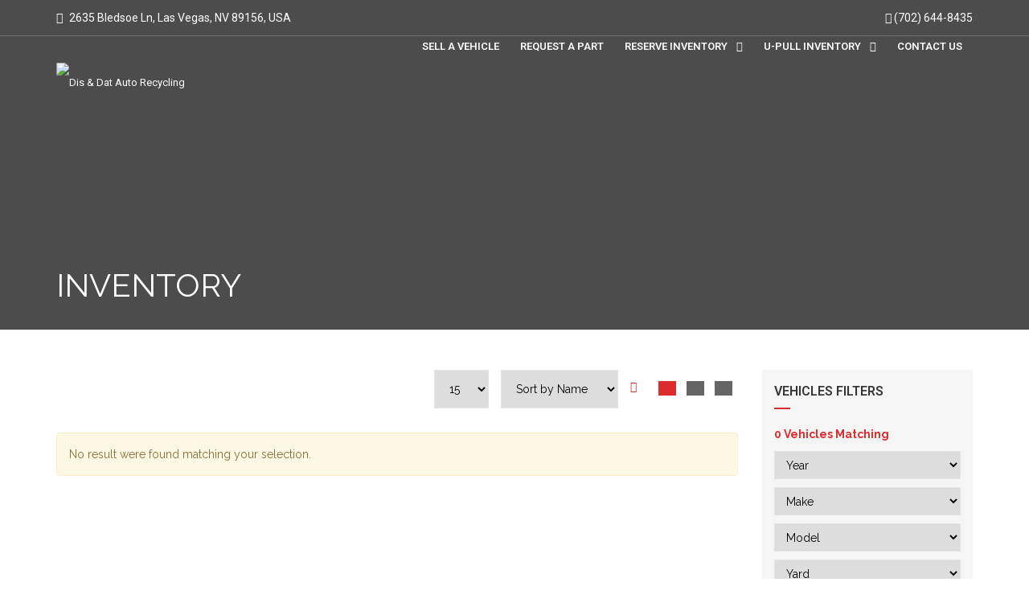

--- FILE ---
content_type: text/html; charset=UTF-8
request_url: https://disndatauto.com/vin-number/2702/
body_size: 34148
content:
<!doctype html>
<html lang="en-US" class="no-js">
<head>
	<meta charset="UTF-8">
	<meta http-equiv="X-UA-Compatible" content="IE=edge">
	<meta name="author" content="potenzaglobalsolutions.com" />
	<meta name="viewport" content="width=device-width, initial-scale=1, maximum-scale=1">
	<link rel="profile" href="http://gmpg.org/xfn/11">
	<link rel="pingback" href="https://disndatauto.com/xmlrpc.php">
		<title>Inventory</title>
<meta name='robots' content='max-image-preview:large' />
<link rel='dns-prefetch' href='//www.googletagmanager.com' />
<link rel='dns-prefetch' href='//fonts.googleapis.com' />
<link rel='preconnect' href='https://fonts.gstatic.com' crossorigin />
<link rel="alternate" type="application/rss+xml" title="Dis &amp; Dat Auto Recycling &raquo; Feed" href="https://disndatauto.com/feed/" />
<link rel="alternate" type="application/rss+xml" title="Dis &amp; Dat Auto Recycling &raquo; Comments Feed" href="https://disndatauto.com/comments/feed/" />
<link rel="alternate" type="application/rss+xml" title="Dis &amp; Dat Auto Recycling &raquo; Inventory Feed" href="https://disndatauto.com/cars/feed/" />
<style id='wp-img-auto-sizes-contain-inline-css'>
img:is([sizes=auto i],[sizes^="auto," i]){contain-intrinsic-size:3000px 1500px}
/*# sourceURL=wp-img-auto-sizes-contain-inline-css */
</style>

<link rel='stylesheet' id='fluentform-elementor-widget-css' href='https://disndatauto.com/wp-content/plugins/fluentform/assets/css/fluent-forms-elementor-widget.css?ver=6.1.16' media='all' />
<link rel='stylesheet' id='cardealer-google-fonts-css' href='https://fonts.googleapis.com/css?family=Raleway%3A400%2C300%2C400italic%2C600%2C600italic%2C700%2C700italic%2C800%2C800italic%2C300italic%7CRoboto%3A400%2C300%2C400italic%2C600%2C600italic%2C700%2C700italic%2C800%2C800italic%2C300italic&#038;subset=latin%2Clatin-ext&#038;ver=1.0.0' media='all' />
<link rel='stylesheet' id='font-awesome-shims-css' href='https://disndatauto.com/wp-content/themes/auto/auto/fonts/font-awesome/css/v4-shims.min.css?ver=5.12.0' media='all' />
<link rel='stylesheet' id='font-awesome-css' href='https://disndatauto.com/wp-content/themes/auto/auto/fonts/font-awesome/css/all.min.css?ver=5.12.0' media='all' />
<link rel='stylesheet' id='cardealer-flaticon-css' href='https://disndatauto.com/wp-content/themes/auto/auto/css/flaticon.min.css?ver=3.7.0' media='all' />
<link rel='stylesheet' id='bootstrap-css' href='https://disndatauto.com/wp-content/themes/auto/auto/css/bootstrap.min.css?ver=3.3.5' media='all' />
<link rel='stylesheet' id='cardealer-mega_menu-css' href='https://disndatauto.com/wp-content/themes/auto/auto/css/mega-menu/mega_menu.min.css?ver=3.7.0' media='all' />
<link rel='stylesheet' id='cardealer-css-nice-select-css' href='https://disndatauto.com/wp-content/themes/auto/auto/css/nice-select.min.css?ver=3.7.0' media='all' />
<link rel='stylesheet' id='cardealer-external-css' href='https://disndatauto.com/wp-content/themes/auto/auto/css/plugins-css.min.css?ver=3.7.0' media='all' />
<link rel='stylesheet' id='cardealer-timepicker-css' href='https://disndatauto.com/wp-content/themes/auto/auto/css/timepicker/jquery.timepicker.css?ver=3.7.0' media='all' />
<link rel='stylesheet' id='jquery-ui-css' href='https://disndatauto.com/wp-content/themes/auto/auto/css/jquery-ui/jquery-ui.min.css?ver=1.11.4' media='all' />
<link rel='stylesheet' id='magnific-popup-css' href='https://disndatauto.com/wp-content/themes/auto/auto/css/magnific-popup/magnific-popup.min.css?ver=1.1.0' media='all' />
<link rel='stylesheet' id='photoswipe-css-css' href='https://disndatauto.com/wp-content/themes/auto/auto/css/photoswipe/photoswipe.min.css?ver=4.1.3' media='all' />
<link rel='stylesheet' id='default-skin-css' href='https://disndatauto.com/wp-content/themes/auto/auto/css/photoswipe/default-skin/default-skin.min.css?ver=4.1.3' media='all' />
<link rel='stylesheet' id='mediaelement-css' href='https://disndatauto.com/wp-includes/js/mediaelement/mediaelementplayer-legacy.min.css?ver=4.2.17' media='all' />
<link rel='stylesheet' id='wp-mediaelement-css' href='https://disndatauto.com/wp-includes/js/mediaelement/wp-mediaelement.min.css?ver=6.9' media='all' />
<link rel='stylesheet' id='cardealer-elementor-css' href='https://disndatauto.com/wp-content/themes/auto/auto/css/elementor.css?ver=3.7.0' media='all' />
<link rel='stylesheet' id='cardealer-main-css' href='https://disndatauto.com/wp-content/themes/auto/auto/css/style.css?ver=3.7.0' media='all' />
<link rel='stylesheet' id='cardealer-header-css' href='https://disndatauto.com/wp-content/themes/auto/auto/css/header.css?ver=3.7.0' media='all' />
<link rel='stylesheet' id='cardealer-footer-css' href='https://disndatauto.com/wp-content/themes/auto/auto/css/footer.css?ver=3.7.0' media='all' />
<link rel='stylesheet' id='cardealer-blog-css' href='https://disndatauto.com/wp-content/themes/auto/auto/css/blog.css?ver=3.7.0' media='all' />
<link rel='stylesheet' id='cardealer-inventory-css' href='https://disndatauto.com/wp-content/themes/auto/auto/css/inventory.css?ver=3.7.0' media='all' />
<link rel='stylesheet' id='cardealer-contact-form-css' href='https://disndatauto.com/wp-content/themes/auto/auto/css/contact-form.css?ver=3.7.0' media='all' />
<link rel='stylesheet' id='cardealer-custom-temp-css' href='https://disndatauto.com/wp-content/themes/auto/auto/css/custom-temp.css?ver=3.7.0' media='all' />
<style id='cardealer-custom-temp-inline-css'>
.site-layout-boxed #page,.site-layout-framed #page,.site-layout-rounded #page {
  max-width: 1240px;
}
.site-layout-boxed .vc_row[data-vc-full-width="true"]:not([data-vc-stretch-content="true"]) {
  padding-right: 35px !important;
  padding-left: 35px !important;
}
.site-layout-boxed .vc_row[data-vc-full-width="true"] {
  margin-left: -50px !important;
  margin-right: -50px !important;
}
h1,h2,h3,h4,h5,h6,body,html {
  font-family: Raleway, Arial, Helvetica, sans-serif;
  font-weight: 400;
  text-transform: none;
  font-size: 14px;
  line-height: 22px;
  letter-spacing: 0px;
}
h1 {
  font-family: Raleway, Arial, Helvetica, sans-serif;
  font-weight: 400;
  text-transform: uppercase;
  font-size: 40px;
  line-height: 50px;
  letter-spacing: 0px;
}
h2 {
  font-family: Raleway, Arial, Helvetica, sans-serif;
  font-weight: 400;
  text-transform: uppercase;
  font-size: 40px;
  line-height: 50px;
  letter-spacing: 0px;
}
h3 {
  font-family: Raleway, Arial, Helvetica, sans-serif;
  font-weight: 400;
  text-transform: uppercase;
  font-size: 28px;
  line-height: 42px;
  letter-spacing: 0px;
}
h4 {
  font-family: Roboto, Arial, Helvetica, sans-serif;
  font-weight: 400;
  text-transform: uppercase;
  font-size: 24px;
  line-height: 36px;
  letter-spacing: 0px;
}
h5 {
  font-family: Roboto, Arial, Helvetica, sans-serif;
  font-weight: 400;
  text-transform: uppercase;
  font-size: 18px;
  line-height: 30px;
  letter-spacing: 0px;
}
h6 {
  font-family: Roboto, Arial, Helvetica, sans-serif;
  font-weight: 400;
  text-transform: uppercase;
  font-size: 16px;
  line-height: 24px;
  letter-spacing: 0px;
}
.site-logo {
  height: 80px;
}
.site-logo img {
  height: 80px;
}
.inner-intro {
  height: 410px;
}
.header_intro_bg-image {
  background-image: url('http://disndatauto.com/wp-content/uploads/2023/01/786.jpg?id=11364');
  background-position: center center;
  background-attachment: inherit;
  background-size: cover;
  background-repeat: no-repeat;
}
.header_intro_opacity::before {
  background-color: rgba(0,0,0,0.7);
}
.social-full a, footer .widgettitle, .footer-box .box-content h6, footer .widget.widget_rss ul li .rss-date {
  color: #FFFFFF;
}
.social-full a i {
  color: rgba(255,255,255,0.5);
}
footer, .footer a, .footer input, footer p, footer ul li a, footer .textwidget ul li a, footer .widget ul li a,  footer span, footer footer .widget_recent_entries .recent-post-info a, footer .widget_recent_entries .recent-post-info span, footer .widget_recent_entries .recent-post-info a, footer ul li i, footer .address li {
  color: #C4C3C3;
}
footer cite, footer .address ul li i, footer .usefull-link ul li a i, footer .widget_recent_entries .recent-post-info i, footer .widget.widget_recent_comments ul li a, footer .widget.widget_rss ul li a, .widget ul li > a:hover, #footer .widget_recent_entries .recent-post-info a:hover, footer .widget ul li a:hover, footer .widget.widget_archive ul li:hover > a, .copyright-block a:hover {
  color: #FF0000;
}
.footer_bg-image {
  background-repeat: no-repeat;
  background-size: cover;
  background-attachment: inherit;
  background-position: center center;
  background-image: url('http://disndatauto.com/wp-content/uploads/2021/07/page-footer-bg.jpg?id=11217');
}
.footer_opacity::before {
  background-color: rgba(0,0,0,0.9);
}
.copyright-block {
  background-color: #000000;
}
.copyright-block, .copyright-block a {
  color: #C4C3C3;
}
.copyright-block::before {
  background-color: rgba(0,0,0,0.9);
}
a, button, input, .text-red, .car-item .car-content a, .custom-block-1 a, .counter i, #header .topbar a:hover, #header.default-header .topbar li a:hover, .testimonial-1 .testimonial-block .testimonial-avtar h6, .testimonial-1 .testimonial-block:hover .testimonial-content i, .owl-carousel .owl-nav i, .call-to-action .border, .counter.icon b, .call-to-action i, .play-video .video-info a i, .feature-box i, .feature-box.left-align .icon i:before, .feature-box.left-align .icon i:before, .blog-2 .blog-content .blog-meta ul li a, .news-letter-main h4, .testimonial-4 .testimonial-block i, .feature-box.right-align .icon i:before, .isotope-filters  button.active, .isotope-filters  button:hover, .isotope .car-item-3 .car-popup a, .team .team-social a, .car-item .car-overlay-banner ul li a:hover, .tab-vertical.tabs-left .nav-tabs > li > a:hover, .tab-vertical.tabs-left .nav-tabs > li.active > a, ul.list li > i, .accordion .accordion-title a:hover, .accordion .accordion-title a:hover:after, .widget.widget_archive ul li:hover > a, .widget.widget_categories ul li:hover > a, .widget.widget_recent_comments ul li a:hover, .widget_archive ul li:hover i, .widget.widget_pages ul li:hover > a, .car-details .car-price .new-price, ul.list-col-2 li i, ul.list-col-3 li i, .tab-isotope-2 .list-style-1 li i, .tab-isotope-2 div i, ul.list-col-4 li i, .entry-meta ul li i, .entry-meta i, .entry-title a:hover, .entry-meta ul li a:hover, .entry-meta a:hover, .comments-1 .comments-info a, .woocommerce .star-rating span:before, .widget.woocommerce ul.product_list_widget  li a:hover, .widget.woocommerce ul.product_list_widget li ins .amount, .woocommerce .comment-form-rating p.stars a, .single-product .shipping-taxable .entry-summary .price ins .amount, .single-product .shipping-taxable .entry-summary .price ins .amount span, .woocommerce .cart-collaterals .cart_totals .order-total .amount, .woocommerce .woocommerce-checkout-review-order table tfoot .order-total .amount, .woocommerce .woocommerce-info:before, .woocommerce-MyAccount-navigation ul li.is-active a, .blog-2 .blog-description a:hover, .blog-1 .blog-content a.link:hover, .content-box-5 a:hover, .tab-vertical.tabs-left .nav-tabs > li.active > a:before, #tabs ul.tabs li.active, #tabs ul.tabs li.active:focus, #tabs ul.tabs li:hover, .widget_breadcrumb_navxt a, .product-listing .car-grid .car-title a:hover, .product-listing .car-grid .price span, .button.white, .mega-menu .menu-links > li.current-menu-item > a, #mega-menu-wrap-primary-menu #mega-menu-primary-menu > li.mega-menu-item.mega-current-menu-item > a, #header #mega-menu-wrap-primary-menu #mega-menu-primary-menu > li.mega-menu-item.mega-current-menu-ancestor > ul.mega-sub-menu > li.mega-current-menu-item > a, .countdown li span, .topbar_item_type-woo_cart .drop-content .price, .feature-box.left-icon.box-hover:hover .content h6, .feature-box.right-icon.box-hover:hover .content h6, .social.style-1 a:hover i, .bbp-forums a, #buddypress a.activity-time-since, #header.transparent-fullwidth .mega-menu .menu-links > li.current-menu-ancestor > a, .sort-filters-box .stripe, .sidebar .cars_filters .cars-total-vehicles .stripe, .cars-top-filters-box-left #slider-amount, .widget.widget_rss ul li a, .widget.widget_recent_comments ul li a, .modal .close, .woocommerce table.order_details tfoot tr .amount, .woocommerce .product_cat-clothing p.price span, .error-page .error-content p a, .widget_breadcrumb_navxt a:hover, .woocommerce-MyAccount-navigation ul li a:hover, .woocommerce-MyAccount-navigation ul li.is-active a, .table-scroll .compare-list .price .new-price, .blog .blog-2 .blog-description .read-more, cite, blockquote cite, #cancel-comment-reply-link, .comments-1 .comments-info .comment-date a:hover, .entry-title i, .widget ul li > a:hover, .widget_recent_entries .recent-post-info a:hover, .cd_maintenance .footer-widget a, ul.page-breadcrumb li:hover:before, ul.page-breadcrumb li:hover span, .item-listing > .item > .portfolio-item .portfolio-caption a:hover, .promocode-box h4, .feature-box.default-feature.box-hover:hover .content h6, #header.default-header #primary-menu > li.menu-item.current-menu-item > a, #header.default-header #primary-menu > li.menu-item > a:hover, #header.default-header #primary-menu > li > .menu-item-woocommerce-cart-wrapper > a:hover, #header.default-header #primary-menu > li > .searchform .search > a:hover, #header.default-header #primary-menu > li.current-menu-ancestor > a, .footer .layout_2 .social ul li a:hover i, .wpb-js-composer .vc_tta.vc_tta-style-modern .vc_tta-panel .vc_tta-panel-title:hover>a, .potenza-custom-menu.horizontal ul.menu li:hover, .potenza-custom-menu.horizontal ul.menu li.glyph-icon:hover, .potenza-custom-menu.horizontal ul.menu li.active, .potenza-custom-menu.horizontal ul.menu li:hover a, .potenza-custom-menu.horizontal ul.menu li.glyph-icon:hover:before, .potenza-custom-menu.horizontal ul.menu li.active a, .potenza-custom-menu.horizontal ul.menu li.glyph-icon.active:before, .potenza-custom-menu.vertical ul.menu li:hover a, .potenza-custom-menu.vertical ul.menu li.glyph-icon:hover:before, .modal .modal-body a.cd-policy-terms, .modal .modal-body a.cd-policy-terms:hover, .footer .widget .widget-menu li a:hover, .footer .widget_categories .widget-menu li a:hover span, .product-listing.lazyload .sidebar .cars_filters .widgettitle a, .pricing-title .pricing-prize h2, .blog-2 .blog-content .blog-admin span a:hover, #header .topbar .language a.cardealer-current-lang:hover, #header .topbar .language a.cardealer-current-lang:hover, .language .drop-content a:hover, #header.defualt-header.boxed .topbar .language a:hover, #header .topbar .language .drop-content a:hover, #header.light .topbar .language .drop-content a:hover, #header.light-fullwidth .topbar .language .drop-content a:hover, #header.logo-center .topbar .language .drop-content a:hover, #header.logo-right .topbar .language .drop-content a:hover, #header.boxed .topbar .language .drop-content a:hover, #header .topbar .language a.cardealer-current-lang:hover, #header .topbar .language a.cardealer-current-lang:hover, .language .drop-content a:hover, #header .topbar .language .drop-content a:hover, #header .topbar .language ul li a:hover .lang-label, #header .topbar .language.style-horizontal ul li a:hover .lang-label, #header.defualt .topbar .language ul li a:hover .lang-label, #header.transparent-fullwidth .topbar .language ul li a:hover .lang-label, #header.defualt .topbar .language.style-horizontal ul li a:hover .lang-label, #header.transparent-fullwidth .topbar .language.style-horizontal ul li a:hover .lang-label, .style-classic.car-grid .car-bottom .car-bottom-actions li a i, .style-classic.car-grid .car-bottom .car-bottom-actions li a:hover,
	#header.header-color-default .mega-menu #mega-menu-wrap-primary-menu #mega-menu-primary-menu .mega-menu-item.mega-current_page_ancestor > .mega-menu-link,
	#header.header-color-default .mega-menu #mega-menu-wrap-primary-menu #mega-menu-primary-menu .mega-menu-item.mega-current-menu-parent > .mega-menu-link,
	#header.header-color-default .mega-menu.desktopTopFixed #mega-menu-wrap-primary-menu #mega-menu-primary-menu .mega-menu-item.mega-current_page_ancestor > .mega-menu-link,
	#header.header-color-default .mega-menu.desktopTopFixed #mega-menu-wrap-primary-menu #mega-menu-primary-menu .mega-menu-item.mega-current-menu-parent > .mega-menu-link, 
	#header.header-color-default .mega-menu #mega-menu-wrap-primary-menu #mega-menu-primary-menu .mega-menu-item.mega-current-menu-item > .mega-menu-link,
	#header.header-color-default .mega-menu #mega-menu-wrap-primary-menu #mega-menu-primary-menu .mega-menu-item:hover > .mega-menu-link,
	#header.header-color-default .mega-menu #mega-menu-wrap-primary-menu #mega-menu-primary-menu .mega-menu-item > .mega-menu-link:hover,
	#header.header-color-default .mega-menu #mega-menu-wrap-primary-menu #mega-menu-primary-menu .mega-menu-item:hover > .mega-menu-link:hover,
	#header.header-color-default .mega-menu #mega-menu-wrap-primary-menu #mega-menu-primary-menu .menu-item .menu-item-woocommerce-cart-wrapper > a:hover,
	#header.header-color-default .mega-menu #mega-menu-wrap-primary-menu #mega-menu-primary-menu .menu-item .search > .search-btn:hover,
	#header.header-color-default .mega-menu.desktopTopFixed #mega-menu-wrap-primary-menu #mega-menu-primary-menu .mega-menu-item.mega-current-menu-item > .mega-menu-link,
	#header.header-color-default .mega-menu.desktopTopFixed #mega-menu-wrap-primary-menu #mega-menu-primary-menu .mega-menu-item:hover > .mega-menu-link,
	#header.header-color-default .mega-menu.desktopTopFixed #mega-menu-wrap-primary-menu #mega-menu-primary-menu .mega-menu-item > .mega-menu-link:hover,
	#header.header-color-default .mega-menu.desktopTopFixed #mega-menu-wrap-primary-menu #mega-menu-primary-menu .mega-menu-item:hover > .mega-menu-link:hover,
	.mega-menu .drop-down-multilevel li:hover > a,
	.mega-menu .drop-down-multilevel li:hover > a i.fa,
	#header.default-header.defualt #primary-menu > li.menu-item.current-menu-item > a,
	#header.default-header.defualt #primary-menu > li.menu-item.current-menu-ancestor > a,
	#header.default-header.defualt #primary-menu > li.menu-item > a:hover,
	#header.default-header.defualt #primary-menu > li > .menu-item-woocommerce-cart-wrapper > a:hover,
	#header.default-header.defualt #primary-menu > li > .searchform .search > a:hover,
	#header.default-header.transparent-fullwidth #primary-menu > li.menu-item.current-menu-item > a,
	#header.default-header.transparent-fullwidth #primary-menu > li.menu-item.current-menu-ancestor > a,
	#header.default-header.transparent-fullwidth #primary-menu > li.menu-item > a:hover,
	#header.default-header.transparent-fullwidth #primary-menu > li > .menu-item-woocommerce-cart-wrapper > a:hover,
	#header.default-header.transparent-fullwidth #primary-menu > li > .searchform .search > a:hover,
	.mega-menu .menu-links .current-menu-item > a,
	.car-details.car-detail-layout-modern-1 .car-detail-post-option > ul li a i,
	.car-details.car-detail-layout-modern-1 .car-detail-post-option .single-share-box li a,
	.car-details.car-detail-layout-modern-1 .car-detail-post-option .single-share-box li a:hover,
	.car-details .col-sm-12 .car-detail-post-option > ul li a i,
	.car-details .col-sm-12 .car-detail-post-option .single-share-box li a,
	.car-details .col-sm-12 .car-detail-post-option .single-share-box li a:hover,
	body .car-details #tab-accordion .panel-heading.active .panel-title,
	#comparelist .modal-content .ui-sortable-handle .cardealer-vehicle-compare-list-row .compare-remove-column {
  color: #db2d2e;
}
.button, .button.black:before, .topbar_item_type-woo_cart .shop .badge, .section-title .separator:before, .section-title .separator:after, .feature-box.round-icon h6:before, .skills-2 .bar, .maintenance-progress-bar .progress-bar .rotate, .maintenance-progress-bar .progress-bar .right, .counter h6:before, .owl-carousel.owl-theme .owl-dots .owl-dot.active span, .widget .widgettitle:before, .widget .wp-block-group__inner-container > h2:before, .button.border:before, .blog-1 .blog-content a.link:before, .owl-carousel .owl-nav i:hover, .owl-carousel.owl-theme .owl-dots .owl-dot:hover span, .feature-box.round-border.box-hover:hover .icon i, .timeline > li:hover > .timeline-panel, .timeline > li:hover > .timeline-badge, .timeline .timeline-heading h5:before, .car-item:hover .separator:before, .car-item:hover .separator:after, .testimonial-2 .testimonial-content, .call-to-action .border, .ui-slider .ui-widget-header, .woocommerce .widget_price_filter .ui-slider .ui-slider-range, .feature-box.left-align.box-hover:hover, .feature-box.right-align.box-hover:hover, .car-item-2 .price, .blog-2 .blog-image .date-box span, .blog-2 .blog-description .separator:before, .blog-2 .blog-description .separator:after, .testimonial-3 .testimonial-content, .q-link.box-hover:hover, .share .blog-social li a, .isotope .car-item-3 .car-overlay, .team:hover, .isotope .car-item-3 .car-popup a:hover, .team .team-social li a:hover, .search-block.red-bg, .feature-box.round-icon.box-hover:hover i, .opening-hours h6:before, .team-2 .team-social ul li a, .accordion .accordion-title a.active, .widget_calendar #wp-calendar td#today, .widget_tag_cloud ul li a:hover, .pagination li a:focus, .pagination li a:hover, .pagination li span:focus, .pagination li span:hover, .pagination li span.current, .details-nav ul li a:hover, .car-details-sidebar h5:before, .car-details-sidebar h6:before, .share .single-share-box li a, .fuel-efficiency-detail, .share .share-button, .pagination > .active > a, .pagination > .active > a:focus, .pagination > .active > a:hover, .pagination > .active > span, .pagination > .active > span:focus, .pagination > .active > span:hover, .woocommerce ul.products li.product .add_to_cart_button, .woocommerce div.product form.cart .single_add_to_cart_button, .woocommerce .woocommerce-message .button, .woocommerce-cart .cart_totals .checkout-button.alt, .related.products .owl-carousel .owl-item .item .button, .woocommerce nav.woocommerce-pagination ul li a:focus, .woocommerce nav.woocommerce-pagination ul li a:hover, .woocommerce nav.woocommerce-pagination ul li span.current, .pagination ul li a:focus, .pagination ul li a:hover, .pagination ul li span.current, .woocommerce footer .button, .woocommerce .widget_shopping_cart_content .button, .woocommerce .sidebar .button, .woocommerce footer .button:hover, .woocommerce .widget_shopping_cart_content .button:hover, .woocommerce .sidebar .button:hover, .tagcloud a:hover, .widget.woocommerce input[type=submit], .woocommerce div.product .woocommerce-tabs ul.tabs li.active a, .woocommerce div.product .woocommerce-tabs .wc-tab h2:before, .woocommerce #review_form .comment-reply-title:before, .woocommerce div.product .woocommerce-tabs ul.tabs li, .woocommerce #respond input#submit, .woocommerce div.product .woocommerce-tabs ul.tabs li.active:hover a, .woocommerce .woocommerce-message .button:hover, .woocommerce-cart table.shop_table.cart .button, .woocommerce-cart table.shop_table.cart .coupon + .button:hover, .woocommerce-cart .cart_totals .checkout-button.alt:hover, .woocommerce .woocommerce-checkout h3:before, #add_payment_method #payment div.form-row #place_order, .woocommerce-cart #payment div.form-row #place_order, .woocommerce-checkout #payment div.form-row #place_order, .woocommerce-account form .button, .woocommerce .woocommerce-info .button, .woocommerce .woocommerce-info .button:hover, .woocommerce-MyAccount-content table.my_account_orders td .button, .woocommerce-checkout .woocommerce form.login .button, .woocommerce-checkout .woocommerce form.checkout_coupon .button, .product-listing .car-grid .car-title a:before, .car-details .slider-for .slick-prev:hover, .car-details .slider-for .slick-prev:focus, .car-details .slider-for .slick-next:hover, .slider-for .slick-next:focus, .tags-2 ul li a:hover, .theme-bg, .custom-block-3 .title h3:before, .menu-item-woocommerce-cart-wrapper .woo-cart-details.count, .woocommerce-MyAccount-content table.my_account_orders td .button, .widget .widgettitle::before, .woocommerce .return-to-shop a.button, .woocommerce .return-to-shop a.button:hover, .mega-menu a.button.wc-forward, .mega-menu a.button.wc-forward:hover, .topbar_item_type-woo_cart .drop-content .checkout a, .button.gray:before, .social.style-2 a:hover i, .social.style-3 a i, #buddypress #item-nav .item-list-tabs#object-nav ul li.selected a, #buddypress #item-body .item-list-tabs#subnav ul li.selected a, .car-detail-post-option > ul li a i, .woocommerce-order-received .woocommerce h2:before, .title-underline:before, .widget .widgettitle::before, .woocommerce .woocommerce-info .button, .comments-info .reply .comment-reply-link, .footer h6:before, .ui-state-default.ui-state-active, .ui-widget-content .ui-state-default.ui-state-active, .cd_maintenance .footer-widget .footer-widget-social li a:hover, .sidebar-widget #searchsubmit, body.single-cars  .car-details-sidebar .woocommerce.add_to_cart_inline .button, .topbar .top-promocode-box .button::before, .slider-content.vehicle-search-section .search-tab ul.tabs li.active, .slider-content.vehicle-search-section .search-tab ul.tabs li.active:focus, .slider-content.vehicle-search-section .search-tab ul.tabs li:hover, .search-logo ul.tabs li.active, .search-logo ul.tabs li.active:focus, .search-logo ul.tabs li:hover, .cars_condition_carousel-wrapper .cardealer-tabs .tabs li.active, .cars_condition_carousel-wrapper .cardealer-tabs .tabs li.active:focus, .cars_condition_carousel-wrapper .cardealer-tabs .tabs li:hover, .overview-share .share ul li a:hover, .wpb-js-composer .vc_tta.vc_general.vc_tta-tabs.vc_tta-style-flat li.vc_tta-tab.vc_active a, .wpb-js-composer .vc_tta.vc_general.vc_tta-tabs.vc_tta-style-flat li.vc_tta-tab:hover a, .wpb-js-composer .entry-content .vc_tta.vc_tta-style-flat .vc_tta-panel.vc_active .vc_tta-panel-title > a, .wpb-js-composer .vc_tta.vc_general.vc_tta-accordion.vc_tta-style-flat .vc_tta-panel-heading:hover, .wpb-js-composer .vc_tta.vc_general.vc_tta-accordion.vc_tta-style-outline .vc_tta-panel.vc_active .vc_tta-panel-heading, .wpb-js-composer .vc_tta.vc_general.vc_tta-accordion.vc_tta-style-outline .vc_tta-panel-heading:hover, #header .menu .menu-inner div > .row #primary-menu > li.menu-item.cdfs-add-vehicle > a, #header .menu .menu-inner div > .row #mega-menu-primary-menu > li.menu-item.cdfs-add-vehicle > a, .slick_sider.video-slider .slick-prev, .slick_sider.video-slider .slick-next, .potenza-custom-menu.horizontal ul.menu li, .feature-box.feature-border.round-icon h6:before, .feature-box.feature-border.style-4 h6:before, .feature-box.feature-border.style-5 h6:before, .feature-box.feature-border.style-6 h6:before, .feature-box.feature-border.style-7 h6:before, .feature-box.feature-border.style-8 h6:before, .feature-box.feature-border.style-9 h6:before, .woocommerce-checkout .select2-dropdown .select2-results__option.select2-results__option--highlighted, .product-listing.lazyload .widget.widget_search #searchsubmit, .widget_search .wp-block-search__inside-wrapper .wp-block-search__button, .product-listing.default .widget.widget_search #searchsubmit, .pricing-table.active .pricing-title h2.text-bg, .pricing-table.active .pricing-order, .search-logo-box:hover span, .style-classic.car-item .car-content ul.car-bottom-actions.classic-grid li a:hover, .style-classic.car-item .car-content ul.car-bottom-actions.classic-grid li a.popup-youtube:hover, .mega-menu .menu-item-compare .compare-details.count, .widget_tag_cloud .tagcloud a:hover, .potenza-custom-menu.horizontal.sticky, .widget.widget-vehicle-categories .cat-item a:hover > .count,
	#header .mega-menu a.button.wc-forward,
	#header .mega-menu a.button.checkout.wc-forward:before,
	#header.header-color-default .mega-menu .cart-contents .woo-cart-details.count, .wpcf7-form input[type="submit"],
	.car-buy-online-btn:hover,
	.car-details-sidebar .vehicle-detail-trade-in-appraisal-wrap .dealer-form-btn:before,
	.car-details.car-detail-layout-modern-1 .aside-lead-form-btn li a:hover,
	.car-details .col-lg-12 .aside-lead-form-btn li a:hover,
	.slider-slick .my-gallery .watch-video-btn .play-video .popup-youtube,
	.car-details .vehicle-subtitle-attributes li:after,
	.car-details .slick-slider .slick-prev:hover,
	.car-details .slick-slider .slick-prev:focus,
	.car-details .slick-slider .slick-next:hover,
	.year-range-slide .slider-year-range .ui-slider-handle,
	.price-slide .slider-range .ui-slider-handle {
  background-color: #db2d2e;
}
.play-video .video-info:before, .car-item .car-overlay-banner {
  background: rgba(219,45,46,.8) !important;
}
#page .theme-bg, .theme-bg .vc_row-background-overlay, #header.default-header.boxed .topbar, .skills-2 .bar {
  background-color: #db2d2e !important;
}
#header .mega-menu .widget_shopping_cart_content, .button.border:hover, .button.border:focus, .button.border:active, .search-box, .owl-carousel .owl-nav i:hover, .menu-item-search .search .search-box input:focus, .feature-box.round-border.box-hover:hover .icon, .feature-box-3.box-hover:hover .icon i, .testimonial-2 .testimonial-info .testimonial-avatar img, .ui-state-default, .ui-widget-content .ui-state-default, .ui-widget-header .ui-state-default, .woocommerce .widget_price_filter .ui-slider .ui-slider-handle, .form-group input:focus, .news-letter input:focus, .form-group textarea:focus, .wpcf7-form input[type="text"]:focus, .wpcf7-form input[type="email"]:focus, .wpcf7-form input[type="url"]:focus, .wpcf7-form input[type="tel"]:focus, .wpcf7-form input[type="number"]:focus, .wpcf7-form input[type="date"]:focus, .wpcf7-form select:focus, .wpcf7-form textarea:focus, .accordion .accordion-title a.active, .widget_search input:focus, .widget_search .wp-block-search__inside-wrapper .wp-block-search__input:focus, .widget_tag_cloud ul li a:hover, .form-control:focus, .pagination li a:focus, .pagination li a:hover, .pagination li span:focus, .pagination li span:hover, .pagination li span.current, .details-nav ul li a:hover, .pagination > .active > a, .pagination > .active > a:focus, .pagination > .active > a:hover, .pagination > .active > span, .pagination > .active > span:focus, .pagination > .active > span:hover, .section-field input:focus, .section-field textarea:focus, .post-password-form input[type="password"]:focus, .woocommerce nav.woocommerce-pagination ul li a:focus, .woocommerce nav.woocommerce-pagination ul li a:hover, .woocommerce nav.woocommerce-pagination ul li span.current, .pagination ul li a:focus, .pagination ul li a:hover, .pagination ul li span.current, .tagcloud a:hover, .widget.woocommerce input.search-field:focus, .woocommerce .comment-form input[type="text"]:focus,
.woocommerce .comment-form input[type="email"]:focus, .woocommerce .comment-form textarea:focus, .woocommerce-account .woocommerce form .input-text:focus, .car-details .slider-for .slick-prev:hover, .car-details .slider-for .slick-prev:focus, .car-details .slider-for .slick-next:hover, .slider-for .slick-next:focus, .tags-2 ul li a:hover, .woocommerce-MyAccount-navigation ul li a:hover, .woocommerce-MyAccount-navigation ul li.is-active a, .table-scroll .compare-list td .remove, .news-letter-main .news-letter-form input:focus, #inquiry-form .form-control:focus, #inquiry-form .form-controltextarea:focus, .footer .news-letter .form-control:focus, .wpcf7-form .contact-form.appointment-form.appointment-form-light input[type="text"]:focus, .wpcf7-form .contact-form.appointment-form.appointment-form-light input[type="email"]:focus, .wpcf7-form .contact-form.appointment-form.appointment-form-light textarea:focus, .product-listing.lazyload .widget.widget_search input:focus, .product-listing.default .widget.widget_search input:focus, .widget.widget-vehicle-categories .cat-item a:hover > .count,
	.car-details.car-detail-layout-modern-1 .aside-lead-form-btn li a:hover,
	.car-details .col-lg-12 .aside-lead-form-btn li a:hover,
	.car-details .slick-slider .slick-prev:hover,
	.car-details .slick-slider .slick-prev:focus,
	.car-details .slick-slider .slick-next:hover {
  border-color: #db2d2e;
}
.testimonial-2 .testimonial-content:before, .testimonial-3 .testimonial-content:before, .woocommerce .woocommerce-info, .mega-menu .drop-down-multilevel, #header #mega-menu-wrap-primary-menu #mega-menu-primary-menu li.mega-menu-item > ul.mega-sub-menu {
  border-top-color: #db2d2e;
}
.isotope-filters  button.active, .isotope-filters  button:hover, #tabs ul.tabs li.active, #tabs ul.tabs li.active:focus, #tabs ul.tabs li:hover, body .car-details #tab-accordion .panel-heading.active .panel-title {
  border-bottom-color: #db2d2e;
}
.timeline > li:hover > .timeline-panel:after, .tab-vertical.tabs-left .nav-tabs > li > a:hover, .tab-vertical.tabs-left .nav-tabs > li.active > a, .post.sticky {
  border-left-color: #db2d2e;
}
.timeline > li.timeline-inverted:hover > .timeline-panel:after, .timeline > li.timeline-item:hover > .timeline-panel:after {
  border-right-color: #db2d2e;
}
h1, h2, h3, h4, h5, h6, .blog-1 .blog-content a.link, .counter b, .car-item .price span.new-price, .button.border, .q-link i, .blog-2 .blog-description a, .content-box-5 a, .text-black, .tab-vertical.tabs-left .nav-tabs > li > a, .timeline > li > .timeline-badge h4, .opening-hours strong, #tabs .tabs li, .accordion .accordion-title a, .accordion .accordion-title a:after, .sorting-options-main .price-slide .price label, .sorting-options-main .price-search span, .product-listing .car-grid .car-title a, .car-details-sidebar .details-block ul li strong, .car-details .slider-for .slick-next:before, .entry-title a, .post-password-form input[type="password"], .product .price span, .woocommerce-cart table.shop_table.cart td.product-subtotal .amount, .woocommerce-cart table.shop_table.cart td.product-price .amount, .woocommerce-cart table.shop_table.cart td.product-quantity .qty, .woocommerce .woocommerce-checkout .form-row input.input-text, .woocommerce-checkout .woocommerce form.login .input-text, .woocommerce-checkout .woocommerce form.checkout_coupon .input-text, .woocommerce .woocommerce-checkout-review-order table tfoot .cart-subtotal th, .woocommerce .woocommerce-checkout-review-order table tfoot .order-total th, .woocommerce .woocommerce-checkout-review-order table tfoot .cart-subtotal .amount, .woocommerce-MyAccount-navigation ul li a, .woocommerce-account .woocommerce form .input-text, .mega-menu .widget_shopping_cart_content ul.product_list_widget li.empty, a.bbp-forum-title, li.bbp-forum-freshness a, li.bbp-reply-topic-title a, a.bbp-topic-permalink, li.bbp-topic-freshness a, a.favorite-toggle, a.subscription-toggle, a.bbp-author-name, .bbp-logged-in h4 a, #bbp-user-navigation ul li a, .car-detail-post-option > ul li a, .widget.widget_rss ul li a:hover, .widget.widget_recent_comments ul li a:hover, .widget.widget_rss ul li .rss-date, .woocommerce div.product .woocommerce-tabs .wc-tab .comment-reply-title, .item-listing > .item > .portfolio-item .portfolio-caption a, .search-logo .tabs li, .cars_condition_carousel-wrapper .cardealer-tabs .tabs li, .section-title.style_2 span,  .wpb-js-composer .entry-content .vc_tta-color-white.vc_tta-style-flat .vc_tta-panel .vc_tta-panel-title > a, .wpb-js-composer .vc_tta.vc_general.vc_tta-tabs.vc_tta-style-flat li.vc_tta-tab a, .wpcf7-form .contact-form.appointment-form.appointment-form-light input[type="text"], .wpcf7-form .contact-form.appointment-form.appointment-form-light input[type="email"], .wpcf7-form .contact-form.appointment-form.appointment-form-light textarea, .wpb-js-composer .vc_tta.vc_general.vc_tta-accordion.vc_tta-style-outline .vc_tta-panel-heading a, .wpb-js-composer .entry-content .vc_tta-color-grey.vc_tta-style-flat .vc_tta-panel .vc_tta-panel-title > a, .wpb-js-composer .entry-content .vc_tta-color-grey.vc_tta-style-flat .vc_tta-panel.vc_active .vc_tta-panel-title > a, .wpb-js-composer .entry-content .vc_tta-color-white.vc_tta-style-flat .vc_tta-panel .vc_tta-panel-title > a, .wpb-js-composer .entry-content .vc_tta-color-grey.vc_tta-style-outline .vc_tta-panel.vc_active .vc_tta-panel-title > a, .wpb-js-composer .entry-content .vc_tta-color-grey.vc_tta-style-outline .vc_tta-panel .vc_tta-panel-title > a, #header .topbar .language .drop-content a, #header.default .topbar .language ul li a .lang-label, #header.transparent-fullwidth .topbar .language ul li a .lang-label, #header.boxed .topbar .language a.cardealer-current-lang:hover, #header.boxed .topbar .language.style-horizontal ul li a:hover .lang-label, .style-classic.car-item .car-content ul.car-bottom-actions.classic-grid li a, .style-classic.car-grid .car-bottom .car-bottom-actions li a, .wp-block-latest-comments footer a:hover {
  color: #363636;
}
body, .section-title span, .widget_search input, .form-group label, .feature-box.round-icon i, .call-to-action a, .counter.icon i:before, select, .price-slide .price input, .car-item .car-list li, .feature-box.round-border .icon i, .isotope-filters  button, .wpcf7-form input[type="text"], .wpcf7-form input[type="email"], .wpcf7-form textarea, .widget_recent_entries .recent-post-info span, caption, .widget ul li a, .widget_recent_entries .recent-post-info i, .sorting-options-main .price-slide .price input, .pagination li a, .pagination > li > a, .pagination > li > span, .product-listing .car-grid .price span.old-price, .car-details .car-price .old-price, .details-nav ul li a, .car-details .car-price .old-price, .car-details .slider-for .slick-prev:before, .entry-meta ul li a, .entry-meta a, .tags-2 ul li a, .woocommerce nav.woocommerce-pagination ul li a, .pagination ul li a, .woocommerce nav.woocommerce-pagination ul li span, .pagination ul li span, .error-404 .error-content p, .countdown li p, #buddypress div#item-header div#item-meta, #buddypress .activity-list .activity-content .activity-header, #buddypress .activity-list .activity-content .comment-header, .nice-select, .cd_maintenance .mc4wp-form .form-control, .widget_recent_entries .recent-post-info a, .form-control, .section-field input, .section-field textarea, .section-title.style_2 h2, .wpb-js-composer .entry-content .vc_tta-color-grey.vc_tta-style-outline .vc_tta-panel .vc_tta-panel-title > a, .wpb-js-composer .entry-content .vc_tta-color-grey.vc_tta-style-outline .vc_tta-panel.vc_active .vc_tta-panel-title > a, .wp-block-latest-comments footer {
  color: #000000;
}
.car-item .sold, .car-price .sold {
  background: url(https://disndatauto.com/wp-content/themes/auto/auto/images/sold-img.png) no-repeat 0 0;
}

/*# sourceURL=cardealer-custom-temp-inline-css */
</style>
<link rel='stylesheet' id='cardealer-elementor-responsive-css' href='https://disndatauto.com/wp-content/themes/auto/auto/css/elementor-responsive.css?ver=3.7.0' media='all' />
<link rel='stylesheet' id='cardealer-responsive-css' href='https://disndatauto.com/wp-content/themes/auto/auto/css/responsive.css?ver=3.7.0' media='all' />
<link rel='stylesheet' id='cardealer-slick-css' href='https://disndatauto.com/wp-content/themes/auto/auto/css/slick/slick.css?ver=3.7.0' media='all' />
<link rel='stylesheet' id='cardealer-slick-theme-css' href='https://disndatauto.com/wp-content/themes/auto/auto/css/slick/slick-theme.css?ver=3.7.0' media='all' />
<style id='wp-emoji-styles-inline-css'>

	img.wp-smiley, img.emoji {
		display: inline !important;
		border: none !important;
		box-shadow: none !important;
		height: 1em !important;
		width: 1em !important;
		margin: 0 0.07em !important;
		vertical-align: -0.1em !important;
		background: none !important;
		padding: 0 !important;
	}
/*# sourceURL=wp-emoji-styles-inline-css */
</style>
<link rel='stylesheet' id='wp-block-library-css' href='https://disndatauto.com/wp-includes/css/dist/block-library/style.min.css?ver=6.9' media='all' />
<style id='classic-theme-styles-inline-css'>
/*! This file is auto-generated */
.wp-block-button__link{color:#fff;background-color:#32373c;border-radius:9999px;box-shadow:none;text-decoration:none;padding:calc(.667em + 2px) calc(1.333em + 2px);font-size:1.125em}.wp-block-file__button{background:#32373c;color:#fff;text-decoration:none}
/*# sourceURL=/wp-includes/css/classic-themes.min.css */
</style>
<style id='global-styles-inline-css'>
:root{--wp--preset--aspect-ratio--square: 1;--wp--preset--aspect-ratio--4-3: 4/3;--wp--preset--aspect-ratio--3-4: 3/4;--wp--preset--aspect-ratio--3-2: 3/2;--wp--preset--aspect-ratio--2-3: 2/3;--wp--preset--aspect-ratio--16-9: 16/9;--wp--preset--aspect-ratio--9-16: 9/16;--wp--preset--color--black: #000000;--wp--preset--color--cyan-bluish-gray: #abb8c3;--wp--preset--color--white: #ffffff;--wp--preset--color--pale-pink: #f78da7;--wp--preset--color--vivid-red: #cf2e2e;--wp--preset--color--luminous-vivid-orange: #ff6900;--wp--preset--color--luminous-vivid-amber: #fcb900;--wp--preset--color--light-green-cyan: #7bdcb5;--wp--preset--color--vivid-green-cyan: #00d084;--wp--preset--color--pale-cyan-blue: #8ed1fc;--wp--preset--color--vivid-cyan-blue: #0693e3;--wp--preset--color--vivid-purple: #9b51e0;--wp--preset--gradient--vivid-cyan-blue-to-vivid-purple: linear-gradient(135deg,rgb(6,147,227) 0%,rgb(155,81,224) 100%);--wp--preset--gradient--light-green-cyan-to-vivid-green-cyan: linear-gradient(135deg,rgb(122,220,180) 0%,rgb(0,208,130) 100%);--wp--preset--gradient--luminous-vivid-amber-to-luminous-vivid-orange: linear-gradient(135deg,rgb(252,185,0) 0%,rgb(255,105,0) 100%);--wp--preset--gradient--luminous-vivid-orange-to-vivid-red: linear-gradient(135deg,rgb(255,105,0) 0%,rgb(207,46,46) 100%);--wp--preset--gradient--very-light-gray-to-cyan-bluish-gray: linear-gradient(135deg,rgb(238,238,238) 0%,rgb(169,184,195) 100%);--wp--preset--gradient--cool-to-warm-spectrum: linear-gradient(135deg,rgb(74,234,220) 0%,rgb(151,120,209) 20%,rgb(207,42,186) 40%,rgb(238,44,130) 60%,rgb(251,105,98) 80%,rgb(254,248,76) 100%);--wp--preset--gradient--blush-light-purple: linear-gradient(135deg,rgb(255,206,236) 0%,rgb(152,150,240) 100%);--wp--preset--gradient--blush-bordeaux: linear-gradient(135deg,rgb(254,205,165) 0%,rgb(254,45,45) 50%,rgb(107,0,62) 100%);--wp--preset--gradient--luminous-dusk: linear-gradient(135deg,rgb(255,203,112) 0%,rgb(199,81,192) 50%,rgb(65,88,208) 100%);--wp--preset--gradient--pale-ocean: linear-gradient(135deg,rgb(255,245,203) 0%,rgb(182,227,212) 50%,rgb(51,167,181) 100%);--wp--preset--gradient--electric-grass: linear-gradient(135deg,rgb(202,248,128) 0%,rgb(113,206,126) 100%);--wp--preset--gradient--midnight: linear-gradient(135deg,rgb(2,3,129) 0%,rgb(40,116,252) 100%);--wp--preset--font-size--small: 13px;--wp--preset--font-size--medium: 20px;--wp--preset--font-size--large: 36px;--wp--preset--font-size--x-large: 42px;--wp--preset--spacing--20: 0.44rem;--wp--preset--spacing--30: 0.67rem;--wp--preset--spacing--40: 1rem;--wp--preset--spacing--50: 1.5rem;--wp--preset--spacing--60: 2.25rem;--wp--preset--spacing--70: 3.38rem;--wp--preset--spacing--80: 5.06rem;--wp--preset--shadow--natural: 6px 6px 9px rgba(0, 0, 0, 0.2);--wp--preset--shadow--deep: 12px 12px 50px rgba(0, 0, 0, 0.4);--wp--preset--shadow--sharp: 6px 6px 0px rgba(0, 0, 0, 0.2);--wp--preset--shadow--outlined: 6px 6px 0px -3px rgb(255, 255, 255), 6px 6px rgb(0, 0, 0);--wp--preset--shadow--crisp: 6px 6px 0px rgb(0, 0, 0);}:where(.is-layout-flex){gap: 0.5em;}:where(.is-layout-grid){gap: 0.5em;}body .is-layout-flex{display: flex;}.is-layout-flex{flex-wrap: wrap;align-items: center;}.is-layout-flex > :is(*, div){margin: 0;}body .is-layout-grid{display: grid;}.is-layout-grid > :is(*, div){margin: 0;}:where(.wp-block-columns.is-layout-flex){gap: 2em;}:where(.wp-block-columns.is-layout-grid){gap: 2em;}:where(.wp-block-post-template.is-layout-flex){gap: 1.25em;}:where(.wp-block-post-template.is-layout-grid){gap: 1.25em;}.has-black-color{color: var(--wp--preset--color--black) !important;}.has-cyan-bluish-gray-color{color: var(--wp--preset--color--cyan-bluish-gray) !important;}.has-white-color{color: var(--wp--preset--color--white) !important;}.has-pale-pink-color{color: var(--wp--preset--color--pale-pink) !important;}.has-vivid-red-color{color: var(--wp--preset--color--vivid-red) !important;}.has-luminous-vivid-orange-color{color: var(--wp--preset--color--luminous-vivid-orange) !important;}.has-luminous-vivid-amber-color{color: var(--wp--preset--color--luminous-vivid-amber) !important;}.has-light-green-cyan-color{color: var(--wp--preset--color--light-green-cyan) !important;}.has-vivid-green-cyan-color{color: var(--wp--preset--color--vivid-green-cyan) !important;}.has-pale-cyan-blue-color{color: var(--wp--preset--color--pale-cyan-blue) !important;}.has-vivid-cyan-blue-color{color: var(--wp--preset--color--vivid-cyan-blue) !important;}.has-vivid-purple-color{color: var(--wp--preset--color--vivid-purple) !important;}.has-black-background-color{background-color: var(--wp--preset--color--black) !important;}.has-cyan-bluish-gray-background-color{background-color: var(--wp--preset--color--cyan-bluish-gray) !important;}.has-white-background-color{background-color: var(--wp--preset--color--white) !important;}.has-pale-pink-background-color{background-color: var(--wp--preset--color--pale-pink) !important;}.has-vivid-red-background-color{background-color: var(--wp--preset--color--vivid-red) !important;}.has-luminous-vivid-orange-background-color{background-color: var(--wp--preset--color--luminous-vivid-orange) !important;}.has-luminous-vivid-amber-background-color{background-color: var(--wp--preset--color--luminous-vivid-amber) !important;}.has-light-green-cyan-background-color{background-color: var(--wp--preset--color--light-green-cyan) !important;}.has-vivid-green-cyan-background-color{background-color: var(--wp--preset--color--vivid-green-cyan) !important;}.has-pale-cyan-blue-background-color{background-color: var(--wp--preset--color--pale-cyan-blue) !important;}.has-vivid-cyan-blue-background-color{background-color: var(--wp--preset--color--vivid-cyan-blue) !important;}.has-vivid-purple-background-color{background-color: var(--wp--preset--color--vivid-purple) !important;}.has-black-border-color{border-color: var(--wp--preset--color--black) !important;}.has-cyan-bluish-gray-border-color{border-color: var(--wp--preset--color--cyan-bluish-gray) !important;}.has-white-border-color{border-color: var(--wp--preset--color--white) !important;}.has-pale-pink-border-color{border-color: var(--wp--preset--color--pale-pink) !important;}.has-vivid-red-border-color{border-color: var(--wp--preset--color--vivid-red) !important;}.has-luminous-vivid-orange-border-color{border-color: var(--wp--preset--color--luminous-vivid-orange) !important;}.has-luminous-vivid-amber-border-color{border-color: var(--wp--preset--color--luminous-vivid-amber) !important;}.has-light-green-cyan-border-color{border-color: var(--wp--preset--color--light-green-cyan) !important;}.has-vivid-green-cyan-border-color{border-color: var(--wp--preset--color--vivid-green-cyan) !important;}.has-pale-cyan-blue-border-color{border-color: var(--wp--preset--color--pale-cyan-blue) !important;}.has-vivid-cyan-blue-border-color{border-color: var(--wp--preset--color--vivid-cyan-blue) !important;}.has-vivid-purple-border-color{border-color: var(--wp--preset--color--vivid-purple) !important;}.has-vivid-cyan-blue-to-vivid-purple-gradient-background{background: var(--wp--preset--gradient--vivid-cyan-blue-to-vivid-purple) !important;}.has-light-green-cyan-to-vivid-green-cyan-gradient-background{background: var(--wp--preset--gradient--light-green-cyan-to-vivid-green-cyan) !important;}.has-luminous-vivid-amber-to-luminous-vivid-orange-gradient-background{background: var(--wp--preset--gradient--luminous-vivid-amber-to-luminous-vivid-orange) !important;}.has-luminous-vivid-orange-to-vivid-red-gradient-background{background: var(--wp--preset--gradient--luminous-vivid-orange-to-vivid-red) !important;}.has-very-light-gray-to-cyan-bluish-gray-gradient-background{background: var(--wp--preset--gradient--very-light-gray-to-cyan-bluish-gray) !important;}.has-cool-to-warm-spectrum-gradient-background{background: var(--wp--preset--gradient--cool-to-warm-spectrum) !important;}.has-blush-light-purple-gradient-background{background: var(--wp--preset--gradient--blush-light-purple) !important;}.has-blush-bordeaux-gradient-background{background: var(--wp--preset--gradient--blush-bordeaux) !important;}.has-luminous-dusk-gradient-background{background: var(--wp--preset--gradient--luminous-dusk) !important;}.has-pale-ocean-gradient-background{background: var(--wp--preset--gradient--pale-ocean) !important;}.has-electric-grass-gradient-background{background: var(--wp--preset--gradient--electric-grass) !important;}.has-midnight-gradient-background{background: var(--wp--preset--gradient--midnight) !important;}.has-small-font-size{font-size: var(--wp--preset--font-size--small) !important;}.has-medium-font-size{font-size: var(--wp--preset--font-size--medium) !important;}.has-large-font-size{font-size: var(--wp--preset--font-size--large) !important;}.has-x-large-font-size{font-size: var(--wp--preset--font-size--x-large) !important;}
:where(.wp-block-post-template.is-layout-flex){gap: 1.25em;}:where(.wp-block-post-template.is-layout-grid){gap: 1.25em;}
:where(.wp-block-term-template.is-layout-flex){gap: 1.25em;}:where(.wp-block-term-template.is-layout-grid){gap: 1.25em;}
:where(.wp-block-columns.is-layout-flex){gap: 2em;}:where(.wp-block-columns.is-layout-grid){gap: 2em;}
:root :where(.wp-block-pullquote){font-size: 1.5em;line-height: 1.6;}
/*# sourceURL=global-styles-inline-css */
</style>
<link rel='stylesheet' id='contact-form-7-signature-addon-css' href='https://disndatauto.com/wp-content/plugins/contact-form-7-signature-addon/public/css/style.css?ver=4.2.2' media='all' />
<link rel='stylesheet' id='contact-form-7-css' href='https://disndatauto.com/wp-content/plugins/contact-form-7/includes/css/styles.css?ver=6.1.4' media='all' />
<link rel='stylesheet' id='extendify-utility-styles-css' href='https://disndatauto.com/wp-content/plugins/extendify/public/build/utility-minimum.css?ver=6.9' media='all' />
<link rel='stylesheet' id='chaty-front-css-css' href='https://disndatauto.com/wp-content/plugins/chaty/css/chaty-front.min.css?ver=3.5.11715293805' media='all' />
<link rel="preload" as="style" href="https://fonts.googleapis.com/css?family=Raleway:400%7CRoboto:400&#038;display=swap&#038;ver=1723767819" /><link rel="stylesheet" href="https://fonts.googleapis.com/css?family=Raleway:400%7CRoboto:400&#038;display=swap&#038;ver=1723767819" media="print" onload="this.media='all'"><noscript><link rel="stylesheet" href="https://fonts.googleapis.com/css?family=Raleway:400%7CRoboto:400&#038;display=swap&#038;ver=1723767819" /></noscript><script src="https://disndatauto.com/wp-includes/js/jquery/jquery.min.js?ver=3.7.1" id="jquery-core-js"></script>
<script src="https://disndatauto.com/wp-includes/js/jquery/jquery-migrate.min.js?ver=3.4.1" id="jquery-migrate-js"></script>
<script src="https://disndatauto.com/wp-content/plugins/contact-form-7-signature-addon/public/js/signature_pad.min.js?ver=4.2.2" id="contact-form-7-signature-addon-signature-js"></script>
<script src="https://disndatauto.com/wp-content/plugins/contact-form-7-signature-addon/public/js/scripts.js?ver=4.2.2" id="contact-form-7-signature-addon-js"></script>

<!-- Google tag (gtag.js) snippet added by Site Kit -->
<!-- Google Analytics snippet added by Site Kit -->
<script src="https://www.googletagmanager.com/gtag/js?id=G-M8PGQGS8KW" id="google_gtagjs-js" async></script>
<script id="google_gtagjs-js-after">
window.dataLayer = window.dataLayer || [];function gtag(){dataLayer.push(arguments);}
gtag("set","linker",{"domains":["disndatauto.com"]});
gtag("js", new Date());
gtag("set", "developer_id.dZTNiMT", true);
gtag("config", "G-M8PGQGS8KW");
//# sourceURL=google_gtagjs-js-after
</script>
<link rel="https://api.w.org/" href="https://disndatauto.com/wp-json/" /><link rel="EditURI" type="application/rsd+xml" title="RSD" href="https://disndatauto.com/xmlrpc.php?rsd" />

<meta name="generator" content="Redux 4.5.10" /><meta name="generator" content="Site Kit by Google 1.171.0" /><script id='pixel-script-poptin' src='https://cdn.popt.in/pixel.js?id=b648466b4e7b2' async='true'></script> 
<!-- Google AdSense meta tags added by Site Kit -->
<meta name="google-adsense-platform-account" content="ca-host-pub-2644536267352236">
<meta name="google-adsense-platform-domain" content="sitekit.withgoogle.com">
<!-- End Google AdSense meta tags added by Site Kit -->
<meta name="generator" content="Elementor 3.34.4; features: additional_custom_breakpoints; settings: css_print_method-external, google_font-enabled, font_display-swap">
			<style>
				.e-con.e-parent:nth-of-type(n+4):not(.e-lazyloaded):not(.e-no-lazyload),
				.e-con.e-parent:nth-of-type(n+4):not(.e-lazyloaded):not(.e-no-lazyload) * {
					background-image: none !important;
				}
				@media screen and (max-height: 1024px) {
					.e-con.e-parent:nth-of-type(n+3):not(.e-lazyloaded):not(.e-no-lazyload),
					.e-con.e-parent:nth-of-type(n+3):not(.e-lazyloaded):not(.e-no-lazyload) * {
						background-image: none !important;
					}
				}
				@media screen and (max-height: 640px) {
					.e-con.e-parent:nth-of-type(n+2):not(.e-lazyloaded):not(.e-no-lazyload),
					.e-con.e-parent:nth-of-type(n+2):not(.e-lazyloaded):not(.e-no-lazyload) * {
						background-image: none !important;
					}
				}
			</style>
			<meta name="generator" content="Powered by Slider Revolution 6.5.12 - responsive, Mobile-Friendly Slider Plugin for WordPress with comfortable drag and drop interface." />
<link rel="icon" href="https://disndatauto.com/wp-content/uploads/2023/01/log-big-50x50.png" sizes="32x32" />
<link rel="icon" href="https://disndatauto.com/wp-content/uploads/2023/01/log-big-700x700.png" sizes="192x192" />
<link rel="apple-touch-icon" href="https://disndatauto.com/wp-content/uploads/2023/01/log-big-700x700.png" />
<meta name="msapplication-TileImage" content="https://disndatauto.com/wp-content/uploads/2023/01/log-big-700x700.png" />
<script>function setREVStartSize(e){
			//window.requestAnimationFrame(function() {
				window.RSIW = window.RSIW===undefined ? window.innerWidth : window.RSIW;
				window.RSIH = window.RSIH===undefined ? window.innerHeight : window.RSIH;
				try {
					var pw = document.getElementById(e.c).parentNode.offsetWidth,
						newh;
					pw = pw===0 || isNaN(pw) ? window.RSIW : pw;
					e.tabw = e.tabw===undefined ? 0 : parseInt(e.tabw);
					e.thumbw = e.thumbw===undefined ? 0 : parseInt(e.thumbw);
					e.tabh = e.tabh===undefined ? 0 : parseInt(e.tabh);
					e.thumbh = e.thumbh===undefined ? 0 : parseInt(e.thumbh);
					e.tabhide = e.tabhide===undefined ? 0 : parseInt(e.tabhide);
					e.thumbhide = e.thumbhide===undefined ? 0 : parseInt(e.thumbhide);
					e.mh = e.mh===undefined || e.mh=="" || e.mh==="auto" ? 0 : parseInt(e.mh,0);
					if(e.layout==="fullscreen" || e.l==="fullscreen")
						newh = Math.max(e.mh,window.RSIH);
					else{
						e.gw = Array.isArray(e.gw) ? e.gw : [e.gw];
						for (var i in e.rl) if (e.gw[i]===undefined || e.gw[i]===0) e.gw[i] = e.gw[i-1];
						e.gh = e.el===undefined || e.el==="" || (Array.isArray(e.el) && e.el.length==0)? e.gh : e.el;
						e.gh = Array.isArray(e.gh) ? e.gh : [e.gh];
						for (var i in e.rl) if (e.gh[i]===undefined || e.gh[i]===0) e.gh[i] = e.gh[i-1];
											
						var nl = new Array(e.rl.length),
							ix = 0,
							sl;
						e.tabw = e.tabhide>=pw ? 0 : e.tabw;
						e.thumbw = e.thumbhide>=pw ? 0 : e.thumbw;
						e.tabh = e.tabhide>=pw ? 0 : e.tabh;
						e.thumbh = e.thumbhide>=pw ? 0 : e.thumbh;
						for (var i in e.rl) nl[i] = e.rl[i]<window.RSIW ? 0 : e.rl[i];
						sl = nl[0];
						for (var i in nl) if (sl>nl[i] && nl[i]>0) { sl = nl[i]; ix=i;}
						var m = pw>(e.gw[ix]+e.tabw+e.thumbw) ? 1 : (pw-(e.tabw+e.thumbw)) / (e.gw[ix]);
						newh =  (e.gh[ix] * m) + (e.tabh + e.thumbh);
					}
					var el = document.getElementById(e.c);
					if (el!==null && el) el.style.height = newh+"px";
					el = document.getElementById(e.c+"_wrapper");
					if (el!==null && el) {
						el.style.height = newh+"px";
						el.style.display = "block";
					}
				} catch(e){
					console.log("Failure at Presize of Slider:" + e)
				}
			//});
		  };</script>
		<style id="wp-custom-css">
			.mega-menu .menu-links > li > a {
    text-transform: uppercase;
    font-size: 13px;
    font-weight: 600;
    font-weight: 00;
    or: #323232;
}
.sorting-options-main {
    border: 1px solid #e3e3e3;
    padding: 20px;
    padding-bottom: 10px;
    position: relative;
    display: none;
}
.blog-2 .blog-image .date-box {
    position: absolute;
    left: 20px;
    top: 20px;
    display: none;
}

element.style {
}
.blog-2 .blog-admin-main {
    padding-left: 20px;
    border-bottom: 1px solid #e3e3e3;
    display: none;
}
		</style>
			</head>
<body class="archive post-type-archive post-type-archive-cars wp-theme-autoauto is_vc_disabled site-layout-standard elementor-default elementor-kit-11309" itemscope itemtype="http://schema.org/WebPage">
		<!-- Main Body Wrapper Element -->
	<div id="page" class="hfeed site page-wrapper ">

		<!-- preloader -->
		
		<!-- header -->
		
				
		<header id="header" class="defualt default-header header-color-default">
		<div class="topbar">
		<div class="container">
			<div class="row">
				<div class="col-lg-6 col-sm-6">
											<div class="topbar-left text-left">
							<ul class="list-inline">
								<li class="topbar_item topbar_item_type-address"><i class="fas fa-map-marker-alt"></i> <a href="https://www.google.com/maps/place/2635+Bledsoe+Ln,+Las+Vegas,+NV+89156,+USA/@36.2077195,-115.0585634,17z/data=!3m1!4b1!4m6!3m5!1s0x80c8dcfd1d0de5db:0xab5971bc6bc89b!8m2!3d36.2077807!4d-115.0564225!16s%2Fg%2F11b8v7_h3c">2635 Bledsoe Ln, Las Vegas, NV 89156, USA</a></a></li>							</ul>
						</div>
										</div>
				<div class="col-lg-6 col-sm-6">
											<div class="topbar-right text-right">
							<ul class="list-inline">
								<li class="topbar_item topbar_item_type-phone_number"><a href="tel:(702)%20644-8435"><i class="fas fa-phone-alt"></i> (702) 644-8435</a></li>							</ul>
						</div>
										</div>
			</div>
		</div>
	</div>
	<div class="menu">
	<!-- menu start -->
	<nav id="menu-1" class="mega-menu">
		<!-- menu list items container -->
		<div class="menu-list-items">
			<div class='menu-inner'>
				<div class="container">
					<div class="row">
						<div class="col-lg-12 col-md-12">
							<!-- menu logo -->
							<ul class="menu-logo">
								<li>
									<a href="https://disndatauto.com/" rel="home">
																							<img class="site-logo" src="https://disndatauto.com/wp-content/uploads/2023/01/logo-white.png" alt="Dis &amp; Dat Auto Recycling" height="80px" width="100%" />
																										<img class="sticky-logo" src="https://disndatauto.com/wp-content/uploads/2023/01/logo-white.png" alt="Dis &amp; Dat Auto Recycling" height="28px" width="100%" />
																						</a>
																	</li>
							</ul>
							<!-- menu links -->
							<ul id="primary-menu" class="menu-links"><li id="menu-item-11401" class="menu-item menu-item-type-custom menu-item-object-custom first-item hoverTrigger"><a href="https://disndatauto.com/sell-a-car/">Sell a Vehicle</a></li>
<li id="menu-item-11355" class="menu-item menu-item-type-custom menu-item-object-custom hoverTrigger"><a href="https://disndatauto.com/request-a-part/">Request a Part</a></li>
<li id="menu-item-12522" class="menu-item menu-item-type-custom menu-item-object-custom menu-item-has-children hoverTrigger"><a href="https://disndatauto.com/vehicle-category/yard/">RESERVE Inventory<i class="fas fa-angle-down fa-indicator"></i></a>
<ul class="sub-menu drop-down-multilevel effect-fade menu-odd menu-depth-1">
	<li id="menu-item-16092" class="menu-item menu-item-type-post_type menu-item-object-page first-item hoverTrigger"><a href="https://disndatauto.com/how-it-works-reserve/">How It Works – RESERVE</a></li>
</ul>
</li>
<li id="menu-item-11356" class="menu-item menu-item-type-custom menu-item-object-custom menu-item-has-children hoverTrigger"><a href="https://disndatauto.com/index.php/vehicle-category/u-pull/">U-PULL Inventory<i class="fas fa-angle-down fa-indicator"></i></a>
<ul class="sub-menu drop-down-multilevel effect-fade menu-odd menu-depth-1">
	<li id="menu-item-11400" class="menu-item menu-item-type-custom menu-item-object-custom first-item hoverTrigger"><a href="https://disndatauto.com/pricing-list/">U-PULL Pricing</a></li>
	<li id="menu-item-15989" class="menu-item menu-item-type-post_type menu-item-object-page last-item hoverTrigger"><a href="https://disndatauto.com/how-its-work-u-pull/">How It Works &#8211; U-Pull</a></li>
</ul>
</li>
<li id="menu-item-11354" class="menu-item menu-item-type-post_type menu-item-object-page last-item hoverTrigger"><a href="https://disndatauto.com/contact-01/">Contact us</a></li>
<li class="menu-item menu-item-compare" style="display:none"><a class="" href="javascript:void(0)"><span class="compare-items"><i class="fas fa-exchange-alt"></i></span><span class="compare-details count">0</span></a></li></ul>						</div>
					</div>
				</div>
			</div>
		</div>
	</nav>
	<!-- menu end -->
</div>
</header>
		
		
		<div class="wrapper" id="main">

		<section class="inner-intro header_intro header_intro_bg-image header_intro_opacity header_intro_opacity-custom" data-youtube-video-bg="">
		<div class="container">
				<div class="row intro-title title-left title_l_bread_r">
			<div class="col-sm-6 col-md-8 text-left">				<h1 class="text-orange">Inventory</h1>
				</div><div class="col-sm-6 col-md-4 text-right"></div>		</div>
	</div>
</section>
<section class="product-listing page-section-ptb default">

	<div class="container">

		<div class="row">
		<div class="col-sm-12 cd-no-content">
			</div>
</div>
<div class="row">
		<div class="content col-lg-9 col-md-9 col-sm-9">
				<div class="cars-top-filters-box">
			<div class="cars-top-filters-box-left">
							</div>
			<div class="cars-top-filters-box-right">
							<div class="selected-box pgs-cars-pp-outer">
				<select name="cars_pp" id="pgs_cars_pp" class="cd-select-box">
											<option value="15"  selected='selected'>15</option>
												<option value="30" >30</option>
												<option value="45" >45</option>
												<option value="60" >60</option>
												<option value="75" >75</option>
										</select>
			</div>
					<div class="selected-box pgs-cars-orderby-outer">
			<div class="select">
				<select class="select-box cd-select-box" name="cars_orderby" id="pgs_cars_orderby">
					<option value="">Sort by Default</option>
											<option value="name"  selected='selected'>Sort by Name</option>
												<option value="sale_price" >Sort by Price</option>
												<option value="date" >Sort by Date</option>
												<option value="year" >Sort by Year</option>
										</select>
			</div>
		</div>
					<div class="cars-order text-right"><a id="pgs_cars_order" data-order="desc" data-current_order="asc" href="javascript:void(0)"><i class="fas fa-arrow-up"></i></a></div>
						<div class="grid-view change-view-button">
				<div class="view-icon">
											<a class="catlog-layout view-grid-full" data-id="view-grid" href="javascript:void(0)">
							<span style="background-color:#db2d2e;">
								<i class="view-grid-full"></i>
							</span>
						</a>
												<a class="catlog-layout view-grid-masonry-full" data-id="view-masonry" href="javascript:void(0)">
							<span style="">
								<i class="view-grid-masonry-full"></i>
							</span>
						</a>
												<a class="catlog-layout view-list-full" data-id="view-list" href="javascript:void(0)">
							<span style="">
								<i class="view-list-full"></i>
							</span>
						</a>
										</div>
			</div><!--.grid-view-->
						</div>
			<div class="clearfix"></div>
		</div>

					<div class="row ">
						<div class="all-cars-list-arch">
				<div class="col-sm-12">
					<div class="alert alert-warning">
					No result were found matching your selection.					</div>
				</div>
			</div>
						</div>
				</div>
					<aside id="sleft" class="sidebar col-lg-3 col-md-3 col-sm-3">
					<div class="listing-sidebar">
						<div id="cars_filters-2" class="widget cars_filters"><h6 class="widgettitle">Vehicles Filters</h6><div class="cars-total-vehicles"><span class="stripe"><strong><span class="number_of_listings">0</span> <span class="listings_grammar">Vehicles Matching</span></strong></span><ul class="stripe-item filter margin-bottom-none" data-all-listings="All Listings"></ul></div><div class="listing_sort"><div class="sort-filters"><select data-tax="Year" data-id="car_year" id="sort_car_year" name="car_year" class="select-sort-filters cd-select-box"><option value="">Year</option><option value="1968">1968</option><option value="1969">1969</option><option value="1992">1992</option><option value="1993">1993</option><option value="1994">1994</option><option value="1995">1995</option><option value="1996">1996</option><option value="1997">1997</option><option value="1998">1998</option><option value="1999">1999</option><option value="2000">2000</option><option value="2001">2001</option><option value="2002">2002</option><option value="2003">2003</option><option value="2004">2004</option><option value="2005">2005</option><option value="2006">2006</option><option value="2007">2007</option><option value="2008">2008</option><option value="2009">2009</option><option value="2010">2010</option><option value="2011">2011</option><option value="2012">2012</option><option value="2013">2013</option><option value="2014">2014</option><option value="2015">2015</option><option value="2016">2016</option><option value="2017">2017</option><option value="2018">2018</option><option value="2020">2020</option><option value="2024">2024</option></select><select data-tax="Make" data-id="car_make" id="sort_car_make" name="car_make" class="select-sort-filters cd-select-box"><option value="">Make</option><option value="acura">ACURA</option><option value="audi">AUDI</option><option value="bmw">BMW</option><option value="buick">BUICK</option><option value="cadillac">CADILLAC</option><option value="chevy">CHEVY</option><option value="chrysler">CHRYSLER</option><option value="daewoo">DAEWOO</option><option value="dodge">DODGE</option><option value="fiat">FIAT</option><option value="ford">FORD</option><option value="gmc">GMC</option><option value="honda">HONDA</option><option value="hyundai">HYUNDAI</option><option value="infiniti">INFINITI</option><option value="jaguar">JAGUAR</option><option value="jeep">JEEP</option><option value="kia">KIA</option><option value="land-rover">LAND ROVER</option><option value="lexus">LEXUS</option><option value="mazda">MAZDA</option><option value="mercedes">MERCEDES</option><option value="mercury">MERCURY</option><option value="mg">MG</option><option value="mini">MINI</option><option value="mitsubishi">MITSUBISHI</option><option value="nissan">NISSAN</option><option value="pontiac">PONTIAC</option><option value="porsche">PORSCHE</option><option value="saturn">SATURN</option><option value="scion">SCION</option><option value="subaru">SUBARU</option><option value="suzuki">SUZUKI</option><option value="toyota">TOYOTA</option><option value="volkswagen">VOLKSWAGEN</option><option value="volvo">VOLVO</option></select><select data-tax="Model" data-id="car_model" id="sort_car_model" name="car_model" class="select-sort-filters cd-select-box"><option value="">Model</option><option value="2">2</option><option value="200">200</option><option value="3">3</option><option value="300c">300C</option><option value="300m">300M</option><option value="323i">323i</option><option value="325ci">325ci</option><option value="325i">325i</option><option value="325xi">325XI</option><option value="328i">328i</option><option value="335xi">335Xi</option><option value="350z">350Z</option><option value="4runner">4RUNNER</option><option value="500">500</option><option value="500e">500E</option><option value="500l">500L</option><option value="528i">528i</option><option value="528xi">528Xi</option><option value="530i">530i</option><option value="535i">535i</option><option value="545i">545I</option><option value="550i">550i</option><option value="6">6</option><option value="a4">A4</option><option value="a7">A7</option><option value="acadia">ACADIA</option><option value="accent">ACCENT</option><option value="accord">ACCORD</option><option value="altima">ALTIMA</option><option value="armada">ARMADA</option><option value="astro">ASTRO</option><option value="aura">AURA</option><option value="avenger">AVENGER</option><option value="beetle">BEETLE</option><option value="c240">C240</option><option value="c300">C300</option><option value="camaro">CAMARO</option><option value="camry">CAMRY</option><option value="caravan">CARAVAN</option><option value="cavalier">CAVALIER</option><option value="cc">CC</option><option value="celica">CELICA</option><option value="challenger">CHALLENGER</option><option value="charger">CHARGER</option><option value="cherokee">CHEROKEE</option><option value="civic">CIVIC</option><option value="clk320">CLK320</option><option value="cobalt">COBALT</option><option value="commander">COMMANDER</option><option value="cooper">COOPER</option><option value="corolla">COROLLA</option><option value="crown-vic">CROWN VIC</option><option value="cruze">CRUZE</option><option value="crv">CRV</option><option value="cts">CTS</option><option value="cx-5">CX-5</option><option value="cx9">CX9</option><option value="dart">DART</option><option value="del-sol">DEL SOL</option><option value="dts">DTS</option><option value="durango">DURANGO</option><option value="e150">E150</option><option value="e320">E320</option><option value="e350">E350</option><option value="e500">E500</option><option value="eclipse">ECLIPSE</option><option value="elantra">ELANTRA</option><option value="enclave">ENCLAVE</option><option value="envoy">ENVOY</option><option value="equinox">EQUINOX</option><option value="es300">ES300</option><option value="es350">ES350</option><option value="escape">ESCAPE</option><option value="expedition">EXPEDITION</option><option value="explorer">EXPLORER</option><option value="express">EXPRESS</option><option value="f150">F150</option><option value="f250">F250</option><option value="f350">F350</option><option value="fiesta">FIESTA</option><option value="firebird">FIREBIRD</option><option value="flex">FLEX</option><option value="focus">FOCUS</option><option value="forester">FORESTER</option><option value="frontier">FRONTIER</option><option value="fusion">FUSION</option><option value="g35">G35</option><option value="g37">G37</option><option value="g5">G5</option><option value="g6">G6</option><option value="galant">GALANT</option><option value="genesis">GENESIS</option><option value="grand-am">GRAND AM</option><option value="grand-cherokee">GRAND CHEROKEE</option><option value="grand-marquis">GRAND MARQUIS</option><option value="grand-prix">GRAND PRIX</option><option value="grand-vitara">GRAND VITARA</option><option value="gs300">GS300</option><option value="gs350">GS350</option><option value="gti">GTI</option><option value="highlander">HIGHLANDER</option><option value="impala">IMPALA</option><option value="ion">ION</option><option value="is250">IS250</option><option value="jetta">JETTA</option><option value="jimmy">JIMMY</option><option value="journey">JOURNEY</option><option value="l300">L300</option><option value="lacrosse">LACROSSE</option><option value="lancer">LANCER</option><option value="lanos">LANOS</option><option value="leaf">LEAF</option><option value="legacy">LEGACY</option><option value="liberty">LIBERTY</option><option value="lr4">LR4</option><option value="ls400">LS400</option><option value="m45">M45</option><option value="magnum">MAGNUM</option><option value="malibu">MALIBU</option><option value="matrix">MATRIX</option><option value="maxima">MAXIMA</option><option value="midget">MIDGET</option><option value="milan">MILAN</option><option value="mirage">MIRAGE</option><option value="ml350">ML350</option><option value="montero">MONTERO</option><option value="montero-sport">MONTERO SPORT</option><option value="murano">MURANO</option><option value="mustang">MUSTANG</option><option value="neon">NEON</option><option value="nitro">NITRO</option><option value="odyssey">ODYSSEY</option><option value="optima">OPTIMA</option><option value="outlander">OUTLANDER</option><option value="outlook">OUTLOOK</option><option value="pacifica">PACIFICA</option><option value="panamera">PANAMERA</option><option value="passat">PASSAT</option><option value="pathfinder">PATHFINDER</option><option value="patriot">PATRIOT</option><option value="pickup">PICKUP</option><option value="pilot">PILOT</option><option value="prelude">PRELUDE</option><option value="prius">PRIUS</option><option value="prius-c">PRIUS C</option><option value="probe">PROBE</option><option value="pt-cruiser">PT CRUISER</option><option value="q5">Q5</option><option value="q50">Q50</option><option value="q7">Q7</option><option value="quest">QUEST</option><option value="qx4">QX4</option><option value="rainier">RAINIER</option><option value="ram-1500">RAM 1500</option><option value="range-rover">RANGE ROVER</option><option value="range-rover-evoque">RANGE ROVER EVOQUE</option><option value="ranger">RANGER</option><option value="rav4">RAV4</option><option value="relay">RELAY</option><option value="rio">RIO</option><option value="rogue">ROGUE</option><option value="rx300">RX300</option><option value="rx350">RX350</option><option value="s-type-2">S TYPE</option><option value="s10">S10</option><option value="s430">S430</option><option value="s80">S80</option><option value="santa-fe">SANTA FE</option><option value="sc400">SC400</option><option value="sc430">SC430</option><option value="sebring">SEBRING</option><option value="sedona">SEDONA</option><option value="sentra">SENTRA</option><option value="sienna">SIENNA</option><option value="sierra">SIERRA</option><option value="silverado">SILVERADO</option><option value="sl1">SL1</option><option value="sl500">SL500</option><option value="solara">SOLARA</option><option value="sonata">SONATA</option><option value="sorento">SORENTO</option><option value="soul">SOUL</option><option value="spark">SPARK</option><option value="spectra">SPECTRA</option><option value="srx">SRX</option><option value="sts">STS</option><option value="suburban">SUBURBAN</option><option value="tahoe">TAHOE</option><option value="taurus">TAURUS</option><option value="tc">TC</option><option value="tiguan">TIGUAN</option><option value="tl">TL</option><option value="torrent">TORRENT</option><option value="town-country">TOWN &amp; COUNTRY</option><option value="trailblazer">TRAILBLAZER</option><option value="transit-connect">TRANSIT CONNECT</option><option value="traverse">TRAVERSE</option><option value="tucson">TUCSON</option><option value="uplander">UPLANDER</option><option value="v70">V70</option><option value="veracruz">VERACRUZ</option><option value="versa">VERSA</option><option value="vitara">VITARA</option><option value="vue">VUE</option><option value="x3">X3</option><option value="x5">X5</option><option value="xb">XB</option><option value="xf">XF</option><option value="xl7">XL7</option><option value="xterra">XTERRA</option><option value="yukon">YUKON</option></select><select data-tax="Yard" data-id="yard" id="sort_yard" name="yard" class="select-sort-filters cd-select-box"><option value="">Yard</option><option value="reserve">RESERVE</option><option value="u-pull">U-PULL</option></select><div class=""><a class="button" href="" id="reset_filters">Reset</a></div></div><span class="filter-loader"></span></div></div>					</div>
				</aside>
				</div>

	</div>

</section>
<!--.product-listing-->
	</div> <!-- #main .wrapper  -->
	<footer id="footer" class="footer bg-2 bg-overlay-black-90 footer_bg-image footer_opacity footer_opacity-custom">
		<div class="container">
	<div class=row>				<div class="col-lg-3 col-md-3 col-sm-6">
					<div id="text-1" class="widget widget_text"><h6 class="text-white widgettitle">Dis &#038; Dat Auto Recycling</h6>			<div class="textwidget"><div class="about-content">
<ul>
<li><a href="https://goo.gl/maps/9SR6RcuhrhwiYSqU6">2635 Bledsoe Ln Las Vegas, NV 89156</a></li>
<li><i class="fa fa-phone"></i>phone: <a href="tel:7026448435">(702) 644-8435</a></li>
<li><i class="fa fa-phone"></i>text: <a href="sms:7028220966">(702) 822 0966</a></li>
<li><i class="fa fa-envelope-o"></i>email: <a href="mailto:disndatauto@gmail.com">disndatauto@gmail.com</a></li>
<li>Monday &#8211; Friday: 8a &#8211; 4p</li>
<li>Saturday: 8a &#8211; 1p</li>
<li>U-Pull Yard: Last Entry 30 minutes before closing</li>
</ul>
</div>
<div class="address"></div>
</div>
		</div>				</div>
								<div class="col-lg-3 col-md-3 col-sm-6">
					<div id="text-2" class="widget widget_text"><h6 class="text-white widgettitle">USEFUL LINKS</h6>			<div class="textwidget"><ul>
<li><a href="https://disndatauto.com/"> Home</a></li>
<li><a href="https://disndatauto.com/sell-a-car/">Sell a Vehicle</a></li>
<li><a href="https://disndatauto.com/request-a-part/">Request a Part</a></li>
<li><a href="https://disndatauto.com/vehicle-category/yard/">Reserved Yard</a></li>
<li><a href="https://disndatauto.com/vehicle-category/u-pull/">U-Pull Yard</a></li>
<li><a href="https://disndatauto.com/pricing-list/">U-Pull Pricing</a></li>
<li><a href="https://disndatauto.com/blog/">Latest U-Pull Additions</a></li>
<li><a href="https://disndatauto.com/privacy-policy/">Privacy Policy</a></li>
</ul>
</div>
		</div>				</div>
								<div class="col-lg-3 col-md-3 col-sm-6">
								<div id="recent-posts-3" class="widget widget_recent_entries"><h6 class="text-white widgettitle">Recent Posts</h6>				<div class="recent-post">
											<div class="recent-post-image">
							<img width="50" height="50" src="https://disndatauto.com/wp-content/uploads/2026/01/1-70-50x50.jpg" class="img-responsive wp-post-image" alt="" decoding="async" srcset="https://disndatauto.com/wp-content/uploads/2026/01/1-70-50x50.jpg 50w, https://disndatauto.com/wp-content/uploads/2026/01/1-70-150x150.jpg 150w, https://disndatauto.com/wp-content/uploads/2026/01/1-70-700x700.jpg 700w" sizes="(max-width: 50px) 100vw, 50px" />						</div>
											<div class="recent-post-info">
						<a href="https://disndatauto.com/2008-jeep-commander-dd3785/">2008 JEEP COMMANDER &#8211; DD3785</a>
											</div>
				</div>
								<div class="recent-post">
											<div class="recent-post-image">
							<img width="50" height="50" src="https://disndatauto.com/wp-content/uploads/2026/01/1-69-50x50.jpg" class="img-responsive wp-post-image" alt="" decoding="async" srcset="https://disndatauto.com/wp-content/uploads/2026/01/1-69-50x50.jpg 50w, https://disndatauto.com/wp-content/uploads/2026/01/1-69-150x150.jpg 150w, https://disndatauto.com/wp-content/uploads/2026/01/1-69-700x700.jpg 700w" sizes="(max-width: 50px) 100vw, 50px" />						</div>
											<div class="recent-post-info">
						<a href="https://disndatauto.com/2007-honda-pilot-dd3783/">2007 HONDA PILOT &#8211; DD3783</a>
											</div>
				</div>
								<div class="recent-post">
											<div class="recent-post-image">
							<img width="50" height="50" src="https://disndatauto.com/wp-content/uploads/2026/01/1-68-50x50.jpg" class="img-responsive wp-post-image" alt="" decoding="async" srcset="https://disndatauto.com/wp-content/uploads/2026/01/1-68-50x50.jpg 50w, https://disndatauto.com/wp-content/uploads/2026/01/1-68-150x150.jpg 150w, https://disndatauto.com/wp-content/uploads/2026/01/1-68-700x700.jpg 700w" sizes="(max-width: 50px) 100vw, 50px" />						</div>
											<div class="recent-post-info">
						<a href="https://disndatauto.com/2007-volkswagen-gti-dd3597/">2007 VOLKSWAGEN GTI &#8211; DD3597</a>
											</div>
				</div>
								<div class="recent-post">
											<div class="recent-post-image">
							<img loading="lazy" width="50" height="50" src="https://disndatauto.com/wp-content/uploads/2026/01/1-67-50x50.jpg" class="img-responsive wp-post-image" alt="" decoding="async" srcset="https://disndatauto.com/wp-content/uploads/2026/01/1-67-50x50.jpg 50w, https://disndatauto.com/wp-content/uploads/2026/01/1-67-150x150.jpg 150w, https://disndatauto.com/wp-content/uploads/2026/01/1-67-700x700.jpg 700w" sizes="(max-width: 50px) 100vw, 50px" />						</div>
											<div class="recent-post-info">
						<a href="https://disndatauto.com/2008-honda-civic-dd3762/">2008 HONDA CIVIC &#8211; DD3762</a>
											</div>
				</div>
				</div>				</div>
								<div class="col-lg-3 col-md-3 col-sm-6">
					<div id="text-5" class="widget widget_text"><h6 class="text-white widgettitle">Follow Us</h6>			<div class="textwidget"><ul>
<li><a href="https://lasvegas.craigslist.org/search/sss?query=u-pull%20auto%20parts#search=1~gallery~0~0">Craigslist</a></li>
<li><a href="https://www.facebook.com/DisNDatAuto">Facebook</a></li>
<li><a href="https://goo.gl/maps/7PyUA81SfCYKMQJP6">Google</a></li>
<li><a href="http://www.instagram.com/DisNDatAuto">Instagram</a></li>
<li><a href="https://nextdoor.com/pages/dis-dat-auto-wrecking-15-u-pull-it-auto-parts-las-vegas-nv/?init_source=org_pages">NextDoor</a></li>
<li><a href="https://offerup.com/p/20674530">OfferUp</a></li>
<li><a href="https://www.threads.net/@disndatauto">Threads</a></li>
<li><a href="https://www.tiktok.com/@disndatauto">TikTok</a></li>
<li><a href="https://twitter.com/disndatauto">Twitter</a></li>
<li><a href="https://www.yelp.com/biz/dis-and-dat-auto-recycling-u-pull-auto-parts-las-vegas">Yelp</a></li>
<li><a href="https://www.youtube.com/@disndatauto">YouTube</a></li>
</ul>
</div>
		</div>				</div>
				</div>	<div class="row">
		<div id="text-4" class="widget col-sm-6 widget_text">			<div class="textwidget"><div class="footer-box">
<div class="box-content">
<h6 class="text-white">DO YOU WANT TO SELL A CAR?</h6>
<p>Contact us for quote</p>
</div>
<div class="box-link"><a class="button" href="https://disndatauto.com/sell-a-car/">Click here</a></div>
</div>
</div>
		</div><div id="text-3" class="widget col-sm-6 widget_text">			<div class="textwidget"><div class="footer-box">
<div class="box-content">
<h6 class="text-white">ARE YOU LOOKING FOR PARTS?</h6>
<p>Send us a request</p>
</div>
<div class="box-link"><a class="button" href="https://disndatauto.com/request-a-part/">Click here</a></div>
</div>
</div>
		</div>	</div>
		</div>
	<!-- BOOTOM COPYRIGHT SECTION START -->
		<div class="copyright-block">
		<div class="container">
			<div class="row">
				<div class="col-lg-6 col-md-6 pull-left">
					©Copyright 2026 <a href="https://disndatauto.com" target="_blank">Dis &amp; Dat Auto Recycling</a>				</div>
				<div class="col-lg-6 col-md-6 pull-right">
					<div class="menu-footer-menu-container"><ul id="menu-footer-menu" class="list-inline text-right"><li id="menu-item-11316" class="menu-item menu-item-type-post_type menu-item-object-page first-item last-item menu-item-11316"><a href="https://disndatauto.com/contact-01/">Contact</a></li>
</ul></div>				</div>
			</div>
		</div>
	</div>
	<!-- BOOTOM COPYRIGHT SECTION END -->
</footer>

</div><!-- #page -->

		<script>
			window.RS_MODULES = window.RS_MODULES || {};
			window.RS_MODULES.modules = window.RS_MODULES.modules || {};
			window.RS_MODULES.waiting = window.RS_MODULES.waiting || [];
			window.RS_MODULES.defered = true;
			window.RS_MODULES.moduleWaiting = window.RS_MODULES.moduleWaiting || {};
			window.RS_MODULES.type = 'compiled';
		</script>
		<script type="speculationrules">
{"prefetch":[{"source":"document","where":{"and":[{"href_matches":"/*"},{"not":{"href_matches":["/wp-*.php","/wp-admin/*","/wp-content/uploads/*","/wp-content/*","/wp-content/plugins/*","/wp-content/themes/auto/auto/*","/*\\?(.+)"]}},{"not":{"selector_matches":"a[rel~=\"nofollow\"]"}},{"not":{"selector_matches":".no-prefetch, .no-prefetch a"}}]},"eagerness":"conservative"}]}
</script>
		<div class="pswp" tabindex="-1" role="dialog" aria-hidden="true">
			<div class="pswp__bg"></div>
			<div class="pswp__scroll-wrap">
				<div class="pswp__container">
					<div class="pswp__item"></div>
					<div class="pswp__item"></div>
					<div class="pswp__item"></div>
				</div>
				<div class="pswp__ui pswp__ui--hidden">
					<div class="pswp__top-bar">
						<div class="pswp__counter"></div>
						<button class="pswp__button pswp__button--close" title="Close (Esc)"></button>
						<button class="pswp__button pswp__button--fs" title="Toggle fullscreen"></button>
						<button class="pswp__button pswp__button--zoom" title="Zoom in/out"></button>

						<div class="pswp__preloader">
							<div class="pswp__preloader__icn">
							<div class="pswp__preloader__cut">
								<div class="pswp__preloader__donut"></div>
							</div>
							</div>
						</div>
					</div>
					<div class="pswp__share-modal pswp__share-modal--hidden pswp__single-tap">
						<div class="pswp__share-tooltip"></div>
					</div>
					<button class="pswp__button pswp__button--arrow--left" title="Previous (arrow left)">
					</button>
					<button class="pswp__button pswp__button--arrow--right" title="Next (arrow right)">
					</button>
					<div class="pswp__caption">
						<div class="pswp__caption__center"></div>
					</div>
				</div>
			</div>
		</div>
					<script>
				const lazyloadRunObserver = () => {
					const lazyloadBackgrounds = document.querySelectorAll( `.e-con.e-parent:not(.e-lazyloaded)` );
					const lazyloadBackgroundObserver = new IntersectionObserver( ( entries ) => {
						entries.forEach( ( entry ) => {
							if ( entry.isIntersecting ) {
								let lazyloadBackground = entry.target;
								if( lazyloadBackground ) {
									lazyloadBackground.classList.add( 'e-lazyloaded' );
								}
								lazyloadBackgroundObserver.unobserve( entry.target );
							}
						});
					}, { rootMargin: '200px 0px 200px 0px' } );
					lazyloadBackgrounds.forEach( ( lazyloadBackground ) => {
						lazyloadBackgroundObserver.observe( lazyloadBackground );
					} );
				};
				const events = [
					'DOMContentLoaded',
					'elementor/lazyload/observe',
				];
				events.forEach( ( event ) => {
					document.addEventListener( event, lazyloadRunObserver );
				} );
			</script>
			<link rel='stylesheet' id='redux-custom-fonts-css' href='//disndatauto.com/wp-content/uploads/redux/custom-fonts/fonts.css?ver=1674986105' media='all' />
<link rel='stylesheet' id='rs-plugin-settings-css' href='https://disndatauto.com/wp-content/plugins/revslider/public/assets/css/rs6.css?ver=6.5.12' media='all' />
<style id='rs-plugin-settings-inline-css'>
#rs-demo-id {}
/*# sourceURL=rs-plugin-settings-inline-css */
</style>
<script id="fluentform-elementor-js-extra">
var fluentformElementor = {"adminUrl":"https://disndatauto.com/wp-admin/admin.php"};
//# sourceURL=fluentform-elementor-js-extra
</script>
<script src="https://disndatauto.com/wp-content/plugins/fluentform/assets/js/fluent-forms-elementor-widget.js?ver=6.1.16" id="fluentform-elementor-js"></script>
<script src="https://disndatauto.com/wp-includes/js/jquery/ui/core.min.js?ver=1.13.3" id="jquery-ui-core-js"></script>
<script src="https://disndatauto.com/wp-includes/js/jquery/ui/datepicker.min.js?ver=1.13.3" id="jquery-ui-datepicker-js"></script>
<script id="jquery-ui-datepicker-js-after">
jQuery(function(jQuery){jQuery.datepicker.setDefaults({"closeText":"Close","currentText":"Today","monthNames":["January","February","March","April","May","June","July","August","September","October","November","December"],"monthNamesShort":["Jan","Feb","Mar","Apr","May","Jun","Jul","Aug","Sep","Oct","Nov","Dec"],"nextText":"Next","prevText":"Previous","dayNames":["Sunday","Monday","Tuesday","Wednesday","Thursday","Friday","Saturday"],"dayNamesShort":["Sun","Mon","Tue","Wed","Thu","Fri","Sat"],"dayNamesMin":["S","M","T","W","T","F","S"],"dateFormat":"MM d, yy","firstDay":1,"isRTL":false});});
//# sourceURL=jquery-ui-datepicker-js-after
</script>
<script src="https://disndatauto.com/wp-content/themes/auto/auto/js/countdown/jquery.downCount.min.js?ver=3.7.0" id="cardealer-countdown-js"></script>
<script src="https://disndatauto.com/wp-content/themes/auto/auto/js/bootstrap.min.js?ver=3.3.7" id="bootsrap-js"></script>
<script src="https://disndatauto.com/wp-content/themes/auto/auto/js/jquery.appear.js?ver=3.7.0" id="cardealer-js-appear-js"></script>
<script src="https://disndatauto.com/wp-content/themes/auto/auto/js/magnific-popup/jquery.magnific-popup.min.js?ver=1.1.0" id="magnific-popup-js"></script>
<script src="https://disndatauto.com/wp-content/themes/auto/auto/js/counter/jquery.countTo.min.js?ver=3.7.0" id="countTo-js-js"></script>
<script src="https://disndatauto.com/wp-content/themes/auto/auto/js/plugins-jquery.min.js?ver=3.7.0" id="cardealer-external-js"></script>
<script src="https://disndatauto.com/wp-content/themes/auto/auto/js/timepicker/jquery.timepicker.js?ver=3.7.0" id="cardealer-timepicker-js"></script>
<script src="https://disndatauto.com/wp-content/themes/auto/auto/js/jquery.nice-select.min.js?ver=3.7.0" id="cardealer-nice-select-js"></script>
<script src="https://disndatauto.com/wp-content/themes/auto/auto/js/jquery.dotdotdot.min.js?ver=1.8.3" id="jquery-dotdotdot-js"></script>
<script src="https://disndatauto.com/wp-content/themes/auto/auto/js/cookie/cookies.min.js?ver=3.7.0" id="cardealer-cookie-js"></script>
<script src="https://disndatauto.com/wp-content/themes/auto/auto/js/photoswipe/photoswipe.min.js?ver=4.1.2" id="photoswipe-js-js"></script>
<script src="https://disndatauto.com/wp-content/themes/auto/auto/js/photoswipe/photoswipe-ui-default.min.js?ver=4.1.2" id="photoswipe-ui-default-js"></script>
<script src="https://disndatauto.com/wp-content/themes/auto/auto/js/lazyload/lazyload.js?ver=2.0.0" id="lazyload-js"></script>
<script src="https://disndatauto.com/wp-includes/js/imagesloaded.min.js?ver=5.0.0" id="imagesloaded-js"></script>
<script id="cardealer-js-js-extra">
var cardealer_obj = {"site_url":"https://disndatauto.com","cars_url":"https://disndatauto.com/cars/","lay_style":"view-grid","cars_grid":"yes","default_sort_by":"name","default_order_by":"asc","is_vehicle_cat":"","vehicle_cat":"","vehicle_location":""};
var cardealer_js = {"ajaxurl":"https://disndatauto.com/wp-admin/admin-ajax.php","pgs_auto_complate_search_nonce":"395b424838","compare_load_error_msg":"Unable to load compare.","sticky_topbar":"","sticky_header_mobile":"","sticky_header_desktop":""};
//# sourceURL=cardealer-js-js-extra
</script>
<script src="https://disndatauto.com/wp-content/themes/auto/auto/js/custom.js?ver=3.7.0" id="cardealer-js-js"></script>
<script id="cardealer-js-js-after">
jQuery(document).ready(function($){

});
//# sourceURL=cardealer-js-js-after
</script>
<script src="https://disndatauto.com/wp-includes/js/jquery/ui/mouse.min.js?ver=1.13.3" id="jquery-ui-mouse-js"></script>
<script src="https://disndatauto.com/wp-includes/js/jquery/ui/slider.min.js?ver=1.13.3" id="jquery-ui-slider-js"></script>
<script src="https://disndatauto.com/wp-includes/js/jquery/jquery.ui.touch-punch.js?ver=0.2.2" id="jquery-touch-punch-js"></script>
<script src="https://disndatauto.com/wp-includes/js/jquery/ui/sortable.min.js?ver=1.13.3" id="jquery-ui-sortable-js"></script>
<script src="https://disndatauto.com/wp-includes/js/jquery/ui/menu.min.js?ver=1.13.3" id="jquery-ui-menu-js"></script>
<script src="https://disndatauto.com/wp-includes/js/dist/dom-ready.min.js?ver=f77871ff7694fffea381" id="wp-dom-ready-js"></script>
<script src="https://disndatauto.com/wp-includes/js/dist/hooks.min.js?ver=dd5603f07f9220ed27f1" id="wp-hooks-js"></script>
<script src="https://disndatauto.com/wp-includes/js/dist/i18n.min.js?ver=c26c3dc7bed366793375" id="wp-i18n-js"></script>
<script id="wp-i18n-js-after">
wp.i18n.setLocaleData( { 'text direction\u0004ltr': [ 'ltr' ] } );
//# sourceURL=wp-i18n-js-after
</script>
<script src="https://disndatauto.com/wp-includes/js/dist/a11y.min.js?ver=cb460b4676c94bd228ed" id="wp-a11y-js"></script>
<script src="https://disndatauto.com/wp-includes/js/jquery/ui/autocomplete.min.js?ver=1.13.3" id="jquery-ui-autocomplete-js"></script>
<script src="https://disndatauto.com/wp-includes/js/masonry.min.js?ver=4.2.2" id="masonry-js"></script>
<script src="https://disndatauto.com/wp-content/themes/auto/auto/js/slick/slick.min.js?ver=1.6.0" id="slick-js-js"></script>
<script src="https://disndatauto.com/wp-content/themes/auto/auto/js/mega-menu/mega_menu.min.js?ver=3.7.0" id="cardealer-mega_menu-js"></script>
<script src="https://disndatauto.com/wp-content/themes/auto/auto/js/shuffle/shuffle.min.js?ver=3.7.0" id="cardealer-shuffle-js"></script>
<script id="mediaelement-core-js-before">
var mejsL10n = {"language":"en","strings":{"mejs.download-file":"Download File","mejs.install-flash":"You are using a browser that does not have Flash player enabled or installed. Please turn on your Flash player plugin or download the latest version from https://get.adobe.com/flashplayer/","mejs.fullscreen":"Fullscreen","mejs.play":"Play","mejs.pause":"Pause","mejs.time-slider":"Time Slider","mejs.time-help-text":"Use Left/Right Arrow keys to advance one second, Up/Down arrows to advance ten seconds.","mejs.live-broadcast":"Live Broadcast","mejs.volume-help-text":"Use Up/Down Arrow keys to increase or decrease volume.","mejs.unmute":"Unmute","mejs.mute":"Mute","mejs.volume-slider":"Volume Slider","mejs.video-player":"Video Player","mejs.audio-player":"Audio Player","mejs.captions-subtitles":"Captions/Subtitles","mejs.captions-chapters":"Chapters","mejs.none":"None","mejs.afrikaans":"Afrikaans","mejs.albanian":"Albanian","mejs.arabic":"Arabic","mejs.belarusian":"Belarusian","mejs.bulgarian":"Bulgarian","mejs.catalan":"Catalan","mejs.chinese":"Chinese","mejs.chinese-simplified":"Chinese (Simplified)","mejs.chinese-traditional":"Chinese (Traditional)","mejs.croatian":"Croatian","mejs.czech":"Czech","mejs.danish":"Danish","mejs.dutch":"Dutch","mejs.english":"English","mejs.estonian":"Estonian","mejs.filipino":"Filipino","mejs.finnish":"Finnish","mejs.french":"French","mejs.galician":"Galician","mejs.german":"German","mejs.greek":"Greek","mejs.haitian-creole":"Haitian Creole","mejs.hebrew":"Hebrew","mejs.hindi":"Hindi","mejs.hungarian":"Hungarian","mejs.icelandic":"Icelandic","mejs.indonesian":"Indonesian","mejs.irish":"Irish","mejs.italian":"Italian","mejs.japanese":"Japanese","mejs.korean":"Korean","mejs.latvian":"Latvian","mejs.lithuanian":"Lithuanian","mejs.macedonian":"Macedonian","mejs.malay":"Malay","mejs.maltese":"Maltese","mejs.norwegian":"Norwegian","mejs.persian":"Persian","mejs.polish":"Polish","mejs.portuguese":"Portuguese","mejs.romanian":"Romanian","mejs.russian":"Russian","mejs.serbian":"Serbian","mejs.slovak":"Slovak","mejs.slovenian":"Slovenian","mejs.spanish":"Spanish","mejs.swahili":"Swahili","mejs.swedish":"Swedish","mejs.tagalog":"Tagalog","mejs.thai":"Thai","mejs.turkish":"Turkish","mejs.ukrainian":"Ukrainian","mejs.vietnamese":"Vietnamese","mejs.welsh":"Welsh","mejs.yiddish":"Yiddish"}};
//# sourceURL=mediaelement-core-js-before
</script>
<script src="https://disndatauto.com/wp-includes/js/mediaelement/mediaelement-and-player.min.js?ver=4.2.17" id="mediaelement-core-js"></script>
<script src="https://disndatauto.com/wp-includes/js/mediaelement/mediaelement-migrate.min.js?ver=6.9" id="mediaelement-migrate-js"></script>
<script id="mediaelement-js-extra">
var _wpmejsSettings = {"pluginPath":"/wp-includes/js/mediaelement/","classPrefix":"mejs-","stretching":"responsive","audioShortcodeLibrary":"mediaelement","videoShortcodeLibrary":"mediaelement"};
//# sourceURL=mediaelement-js-extra
</script>
<script src="https://disndatauto.com/wp-includes/js/mediaelement/wp-mediaelement.min.js?ver=6.9" id="wp-mediaelement-js"></script>
<script id="cars_customs-js-extra">
var cars_price_slider_params = {"currency_symbol":"$","currency_pos":"left","decimal_places":"2","decimal_separator_symbol":".","thousand_seperator_symbol":",","min_price":"","max_price":"","cars_form_url":"https://disndatauto.com/cars/","error_msg":"Something went wrong!","cd_sell_car_online":"d130922c79","load_more_vehicles_nonce":"c8953617df","pgs_cars_list_search_auto_compalte_nonce":"e157d21a3e","cardealer_cars_filter_query_nonce":"fb02f3e5de"};
var cars_year_range_slider_params = {"is_year_range_active":"","min_year":"","max_year":""};
//# sourceURL=cars_customs-js-extra
</script>
<script src="https://disndatauto.com/wp-content/themes/auto/auto/js/cars_customs.js?ver=3.7.0" id="cars_customs-js"></script>
<script id="cardealer-helper-js-js-extra">
var cars_filter_methods = {"cars_filter_with":"yes"};
//# sourceURL=cardealer-helper-js-js-extra
</script>
<script src="https://disndatauto.com/wp-content/plugins/cardealer-helper-library/js/cardealer-helper.js?ver=3.7.0" id="cardealer-helper-js-js"></script>
<script src="https://disndatauto.com/wp-content/plugins/contact-form-7/includes/swv/js/index.js?ver=6.1.4" id="swv-js"></script>
<script id="contact-form-7-js-before">
var wpcf7 = {
    "api": {
        "root": "https:\/\/disndatauto.com\/wp-json\/",
        "namespace": "contact-form-7\/v1"
    },
    "cached": 1
};
//# sourceURL=contact-form-7-js-before
</script>
<script src="https://disndatauto.com/wp-content/plugins/contact-form-7/includes/js/index.js?ver=6.1.4" id="contact-form-7-js"></script>
<script src="https://disndatauto.com/wp-content/plugins/revslider/public/assets/js/rbtools.min.js?ver=6.5.12" defer async id="tp-tools-js"></script>
<script src="https://disndatauto.com/wp-content/plugins/revslider/public/assets/js/rs6.min.js?ver=6.5.12" defer async id="revmin-js"></script>
<script id="chaty-front-end-js-extra">
var chaty_settings = {"ajax_url":"https://disndatauto.com/wp-admin/admin-ajax.php","analytics":"0","capture_analytics":"0","token":"2124a44ba0","chaty_widgets":[{"id":0,"identifier":0,"settings":{"cta_type":"simple-view","cta_body":"","cta_head":"","cta_head_bg_color":"","cta_head_text_color":"","show_close_button":1,"position":"right","custom_position":1,"bottom_spacing":"25","side_spacing":"25","icon_view":"vertical","default_state":"hover","cta_text":"Chat with us","cta_text_color":"#333333","cta_bg_color":"#ffffff","show_cta":"first_click","is_pending_mesg_enabled":"off","pending_mesg_count":"1","pending_mesg_count_color":"#ffffff","pending_mesg_count_bgcolor":"#dd0000","widget_icon":"chat-base","widget_icon_url":"","font_family":"-apple-system,BlinkMacSystemFont,Segoe UI,Roboto,Oxygen-Sans,Ubuntu,Cantarell,Helvetica Neue,sans-serif","widget_size":"54","custom_widget_size":"54","is_google_analytics_enabled":0,"close_text":"Hide","widget_color":"#FF6060","widget_icon_color":"#ffffff","widget_rgb_color":"255,96,96","has_custom_css":0,"custom_css":"","widget_token":"19e4040298","widget_index":"","attention_effect":"waggle"},"triggers":{"has_time_delay":1,"time_delay":"0","exit_intent":0,"has_display_after_page_scroll":0,"display_after_page_scroll":"0","auto_hide_widget":0,"hide_after":0,"show_on_pages_rules":[],"time_diff":0,"has_date_scheduling_rules":0,"date_scheduling_rules":{"start_date_time":"","end_date_time":""},"date_scheduling_rules_timezone":0,"day_hours_scheduling_rules_timezone":0,"has_day_hours_scheduling_rules":[],"day_hours_scheduling_rules":[],"day_time_diff":0,"show_on_direct_visit":0,"show_on_referrer_social_network":0,"show_on_referrer_search_engines":0,"show_on_referrer_google_ads":0,"show_on_referrer_urls":[],"has_show_on_specific_referrer_urls":0,"has_traffic_source":0,"has_countries":0,"countries":[],"has_target_rules":0},"channels":[{"channel":"Twitter","value":"disndatauto","hover_text":"Twitter","chatway_position":"","svg_icon":"\u003Csvg width=\"512\" height=\"512\" viewBox=\"0 0 512 512\" fill=\"none\" xmlns=\"http://www.w3.org/2000/svg\"\u003E\u003Ccircle cx=\"256\" cy=\"256\" r=\"256\" fill=\"#000000\"class=\"color-element\"/\u003E\u003Cpath d=\"M108.72 117L223.002 269.781L108 394H133.884L234.571 285.242L315.92 394H404L283.285 232.626L390.33 117H364.446L271.721 217.16L196.8 117H108.72ZM146.785 136.062H187.248L365.931 374.938H325.467L146.785 136.062Z\" fill=\"white\"/\u003E\u003C/svg\u003E","is_desktop":1,"is_mobile":1,"icon_color":"#000000","icon_rgb_color":"0,0,0","channel_type":"Twitter","custom_image_url":"","order":"","pre_set_message":"","is_use_web_version":"1","is_open_new_tab":"1","is_default_open":"0","has_welcome_message":"0","emoji_picker":"1","input_placeholder":"Write your message...","chat_welcome_message":"","wp_popup_headline":"","wp_popup_nickname":"","wp_popup_profile":"","wp_popup_head_bg_color":"#4AA485","qr_code_image_url":"","mail_subject":"","channel_account_type":"personal","contact_form_settings":[],"contact_fields":[],"url":"https://twitter.com/disndatauto","mobile_target":"_blank","desktop_target":"_blank","target":"_blank","is_agent":0,"agent_data":[],"header_text":"","header_sub_text":"","header_bg_color":"","header_text_color":"","widget_token":"19e4040298","widget_index":"","click_event":"","viber_url":""},{"channel":"TikTok","value":"@disndatauto","hover_text":"TikTok","chatway_position":"","svg_icon":"\u003Csvg width=\"39\" height=\"39\" viewBox=\"0 0 39 39\" fill=\"none\" xmlns=\"http://www.w3.org/2000/svg\"\u003E\u003Ccircle class=\"color-element\" cx=\"19.4395\" cy=\"19.4395\" r=\"19.4395\" fill=\"#000100\" /\u003E\u003Cpath stroke=\"null\" d=\"m29.11825,14.02763c-1.25151,0 -2.40924,-0.41538 -3.33648,-1.11484c-1.06393,-0.80129 -1.83038,-1.98045 -2.10105,-3.33648c-0.067,-0.33498 -0.10183,-0.6807 -0.10451,-1.03712l-3.58035,0l0,9.78165l-0.00268,5.35445c0,1.43375 -0.9326,2.64775 -2.227,3.07385c-0.37519,0.12595 -0.77986,0.18223 -1.20328,0.16079c-0.53598,-0.02948 -1.04248,-0.19296 -1.47931,-0.45558c-0.93529,-0.55742 -1.56775,-1.57042 -1.58382,-2.72814c-0.0268,-1.81162 1.43643,-3.28824 3.24537,-3.28824c0.35643,0 0.69945,0.05896 1.02104,0.16348l0,-3.63396c-0.33767,-0.04824 -0.68338,-0.07503 -1.03176,-0.07503c-1.98045,0 -3.83227,0.82273 -5.15613,2.30739c-1.00228,1.1202 -1.60259,2.54859 -1.6937,4.04933c-0.12328,1.96973 0.59762,3.84299 1.99653,5.22314c0.20635,0.20367 0.42074,0.39127 0.64586,0.56546c1.19792,0.92189 2.66383,1.42303 4.20745,1.42303c0.34839,0 0.69409,-0.02679 1.03176,-0.07772c1.44179,-0.21171 2.77102,-0.87365 3.82154,-1.91077c1.28904,-1.27564 2.00189,-2.96666 2.00994,-4.76755l-0.01877,-7.99952c0.61638,0.47434 1.28904,0.86829 2.00994,1.17112c1.12288,0.47434 2.31544,0.71554 3.54016,0.71554l0,-3.56428c0,0 -0.01072,0 -0.01072,0l-0.00001,0zm0,0\" fill=\"#fff\" fill-rule=\"nonzero\"/\u003E\u003C/svg\u003E","is_desktop":1,"is_mobile":1,"icon_color":"#000100","icon_rgb_color":"0,1,0","channel_type":"TikTok","custom_image_url":"","order":"","pre_set_message":"","is_use_web_version":"1","is_open_new_tab":"1","is_default_open":"0","has_welcome_message":"0","emoji_picker":"1","input_placeholder":"Write your message...","chat_welcome_message":"","wp_popup_headline":"","wp_popup_nickname":"","wp_popup_profile":"","wp_popup_head_bg_color":"#4AA485","qr_code_image_url":"","mail_subject":"","channel_account_type":"personal","contact_form_settings":[],"contact_fields":[],"url":"https://www.tiktok.com/@disndatauto","mobile_target":"_blank","desktop_target":"_blank","target":"_blank","is_agent":0,"agent_data":[],"header_text":"","header_sub_text":"","header_bg_color":"","header_text_color":"","widget_token":"19e4040298","widget_index":"","click_event":"","viber_url":""},{"channel":"Instagram","value":"disndatauto","hover_text":"Instagram","chatway_position":"","svg_icon":"\u003Csvg width=\"39\" height=\"39\" viewBox=\"0 0 39 39\" fill=\"none\" xmlns=\"http://www.w3.org/2000/svg\"\u003E\u003Ccircle class=\"color-element\" cx=\"19.5\" cy=\"19.5\" r=\"19.5\" fill=\"url(#linear-gradient)\"/\u003E\u003Cpath id=\"Path_1923\" data-name=\"Path 1923\" d=\"M13.177,0H5.022A5.028,5.028,0,0,0,0,5.022v8.155A5.028,5.028,0,0,0,5.022,18.2h8.155A5.028,5.028,0,0,0,18.2,13.177V5.022A5.028,5.028,0,0,0,13.177,0Zm3.408,13.177a3.412,3.412,0,0,1-3.408,3.408H5.022a3.411,3.411,0,0,1-3.408-3.408V5.022A3.412,3.412,0,0,1,5.022,1.615h8.155a3.412,3.412,0,0,1,3.408,3.408v8.155Z\" transform=\"translate(10 10.4)\" fill=\"#fff\"/\u003E\u003Cpath id=\"Path_1924\" data-name=\"Path 1924\" d=\"M45.658,40.97a4.689,4.689,0,1,0,4.69,4.69A4.695,4.695,0,0,0,45.658,40.97Zm0,7.764a3.075,3.075,0,1,1,3.075-3.075A3.078,3.078,0,0,1,45.658,48.734Z\" transform=\"translate(-26.558 -26.159)\" fill=\"#fff\"/\u003E\u003C/svg\u003E\u003Cpath id=\"Path_1925\" data-name=\"Path 1925\" d=\"M120.105,28.251a1.183,1.183,0,1,0,.838.347A1.189,1.189,0,0,0,120.105,28.251Z\" transform=\"translate(-96.119 -14.809)\" fill=\"#fff\"/\u003E","is_desktop":1,"is_mobile":1,"icon_color":"#ffffff","icon_rgb_color":"0,0,0","channel_type":"Instagram","custom_image_url":"","order":"","pre_set_message":"","is_use_web_version":"1","is_open_new_tab":"1","is_default_open":"0","has_welcome_message":"0","emoji_picker":"1","input_placeholder":"Write your message...","chat_welcome_message":"","wp_popup_headline":"","wp_popup_nickname":"","wp_popup_profile":"","wp_popup_head_bg_color":"#4AA485","qr_code_image_url":"","mail_subject":"","channel_account_type":"personal","contact_form_settings":[],"contact_fields":[],"url":"https://www.instagram.com/disndatauto","mobile_target":"_blank","desktop_target":"_blank","target":"_blank","is_agent":0,"agent_data":[],"header_text":"","header_sub_text":"","header_bg_color":"","header_text_color":"","widget_token":"19e4040298","widget_index":"","click_event":"","viber_url":""},{"channel":"Facebook_Messenger","value":"https://m.me/disndatauto","hover_text":"Facebook Messenger","chatway_position":"","svg_icon":"\u003Csvg width=\"39\" height=\"39\" viewBox=\"0 0 39 39\" fill=\"none\" xmlns=\"http://www.w3.org/2000/svg\"\u003E\u003Ccircle class=\"color-element\" cx=\"19.4395\" cy=\"19.4395\" r=\"19.4395\" fill=\"#1E88E5\"/\u003E\u003Cpath fill-rule=\"evenodd\" clip-rule=\"evenodd\" d=\"M0 9.63934C0 4.29861 4.68939 0 10.4209 0C16.1524 0 20.8418 4.29861 20.8418 9.63934C20.8418 14.98 16.1524 19.2787 10.4209 19.2787C9.37878 19.2787 8.33673 19.1484 7.42487 18.8879L3.90784 20.8418V17.1945C1.56311 15.3708 0 12.6353 0 9.63934ZM8.85779 10.1604L11.463 13.0261L17.1945 6.90384L12.1143 9.76959L9.37885 6.90384L3.64734 13.0261L8.85779 10.1604Z\" transform=\"translate(9.01854 10.3146)\" fill=\"white\"/\u003E\u003C/svg\u003E","is_desktop":1,"is_mobile":1,"icon_color":"#1E88E5","icon_rgb_color":"30,136,229","channel_type":"Facebook_Messenger","custom_image_url":"","order":"","pre_set_message":"","is_use_web_version":"1","is_open_new_tab":"1","is_default_open":"0","has_welcome_message":"0","emoji_picker":"1","input_placeholder":"Write your message...","chat_welcome_message":"","wp_popup_headline":"","wp_popup_nickname":"","wp_popup_profile":"","wp_popup_head_bg_color":"#4AA485","qr_code_image_url":"","mail_subject":"","channel_account_type":"personal","contact_form_settings":[],"contact_fields":[],"url":"https://m.me/disndatauto","mobile_target":"","desktop_target":"_blank","target":"_blank","is_agent":0,"agent_data":[],"header_text":"","header_sub_text":"","header_bg_color":"","header_text_color":"","widget_token":"19e4040298","widget_index":"","click_event":"","viber_url":""},{"channel":"Whatsapp","value":"17028220966","hover_text":"WhatsApp","chatway_position":"","svg_icon":"\u003Csvg width=\"39\" height=\"39\" viewBox=\"0 0 39 39\" fill=\"none\" xmlns=\"http://www.w3.org/2000/svg\"\u003E\u003Ccircle class=\"color-element\" cx=\"19.4395\" cy=\"19.4395\" r=\"19.4395\" fill=\"#49E670\"/\u003E\u003Cpath d=\"M12.9821 10.1115C12.7029 10.7767 11.5862 11.442 10.7486 11.575C10.1902 11.7081 9.35269 11.8411 6.84003 10.7767C3.48981 9.44628 1.39593 6.25317 1.25634 6.12012C1.11674 5.85403 2.13001e-06 4.39053 2.13001e-06 2.92702C2.13001e-06 1.46351 0.83755 0.665231 1.11673 0.399139C1.39592 0.133046 1.8147 1.01506e-06 2.23348 1.01506e-06C2.37307 1.01506e-06 2.51267 1.01506e-06 2.65226 1.01506e-06C2.93144 1.01506e-06 3.21063 -2.02219e-06 3.35022 0.532183C3.62941 1.19741 4.32736 2.66092 4.32736 2.79397C4.46696 2.92702 4.46696 3.19311 4.32736 3.32616C4.18777 3.59225 4.18777 3.59224 3.90858 3.85834C3.76899 3.99138 3.6294 4.12443 3.48981 4.39052C3.35022 4.52357 3.21063 4.78966 3.35022 5.05576C3.48981 5.32185 4.18777 6.38622 5.16491 7.18449C6.42125 8.24886 7.39839 8.51496 7.81717 8.78105C8.09636 8.91409 8.37554 8.9141 8.65472 8.648C8.93391 8.38191 9.21309 7.98277 9.49228 7.58363C9.77146 7.31754 10.0507 7.1845 10.3298 7.31754C10.609 7.45059 12.2841 8.11582 12.5633 8.38191C12.8425 8.51496 13.1217 8.648 13.1217 8.78105C13.1217 8.78105 13.1217 9.44628 12.9821 10.1115Z\" transform=\"translate(12.9597 12.9597)\" fill=\"#FAFAFA\"/\u003E\u003Cpath d=\"M0.196998 23.295L0.131434 23.4862L0.323216 23.4223L5.52771 21.6875C7.4273 22.8471 9.47325 23.4274 11.6637 23.4274C18.134 23.4274 23.4274 18.134 23.4274 11.6637C23.4274 5.19344 18.134 -0.1 11.6637 -0.1C5.19344 -0.1 -0.1 5.19344 -0.1 11.6637C-0.1 13.9996 0.624492 16.3352 1.93021 18.2398L0.196998 23.295ZM5.87658 19.8847L5.84025 19.8665L5.80154 19.8788L2.78138 20.8398L3.73978 17.9646L3.75932 17.906L3.71562 17.8623L3.43104 17.5777C2.27704 15.8437 1.55796 13.8245 1.55796 11.6637C1.55796 6.03288 6.03288 1.55796 11.6637 1.55796C17.2945 1.55796 21.7695 6.03288 21.7695 11.6637C21.7695 17.2945 17.2945 21.7695 11.6637 21.7695C9.64222 21.7695 7.76778 21.1921 6.18227 20.039L6.17557 20.0342L6.16817 20.0305L5.87658 19.8847Z\" transform=\"translate(7.7758 7.77582)\" fill=\"white\" stroke=\"white\" stroke-width=\"0.2\"/\u003E\u003C/svg\u003E","is_desktop":1,"is_mobile":1,"icon_color":"#49E670","icon_rgb_color":"73,230,112","channel_type":"Whatsapp","custom_image_url":"","order":"","pre_set_message":"","is_use_web_version":"1","is_open_new_tab":"1","is_default_open":"0","has_welcome_message":"1","emoji_picker":"1","input_placeholder":"Write your message...","chat_welcome_message":"\u003Cp\u003EHow can we help you?\u003C/p\u003E","wp_popup_headline":"Let&#039;s chat on WhatsApp","wp_popup_nickname":"","wp_popup_profile":"","wp_popup_head_bg_color":"#4AA485","qr_code_image_url":"","mail_subject":"","channel_account_type":"personal","contact_form_settings":[],"contact_fields":[],"url":"https://web.whatsapp.com/send?phone=17028220966","mobile_target":"","desktop_target":"_blank","target":"_blank","is_agent":0,"agent_data":[],"header_text":"","header_sub_text":"","header_bg_color":"","header_text_color":"","widget_token":"19e4040298","widget_index":"","click_event":"","viber_url":""},{"channel":"SMS","value":"+17028220966","hover_text":"SMS","chatway_position":"","svg_icon":"\u003Csvg width=\"39\" height=\"39\" viewBox=\"0 0 39 39\" fill=\"none\" xmlns=\"http://www.w3.org/2000/svg\"\u003E\u003Ccircle class=\"color-element\" cx=\"19.4395\" cy=\"19.4395\" r=\"19.4395\" fill=\"#FF549C\"/\u003E\u003Cpath fill-rule=\"evenodd\" clip-rule=\"evenodd\" d=\"M2.60298 0H16.9194C18.351 0 19.5224 1.19321 19.5224 2.65158V14.5838C19.5224 16.0421 18.351 17.2354 16.9194 17.2354H7.4185L3.64418 20.4173C3.51402 20.5499 3.38388 20.5499 3.25372 20.5499H2.99344C2.73314 20.4173 2.60298 20.1521 2.60298 19.887V17.2354C1.17134 17.2354 0 16.0421 0 14.5838V2.65158C0 1.19321 1.17134 0 2.60298 0ZM2.60316 11.2696C2.60316 11.6673 2.86346 11.9325 3.25391 11.9325H4.5554C5.5966 11.9325 6.50764 11.0044 6.50764 9.94376C6.50764 8.88312 5.5966 7.95505 4.5554 7.95505C4.16496 7.95505 3.90465 7.68991 3.90465 7.29218C3.90465 6.89441 4.16496 6.62927 4.5554 6.62927H5.85689C6.24733 6.62927 6.50764 6.36411 6.50764 5.96637C6.50764 5.56863 6.24733 5.30347 5.85689 5.30347H4.5554C3.51421 5.30347 2.60316 6.23154 2.60316 7.29218C2.60316 8.35281 3.51421 9.28085 4.5554 9.28085C4.94585 9.28085 5.20613 9.54602 5.20613 9.94376C5.20613 10.3415 4.94585 10.6067 4.5554 10.6067H3.25391C2.86346 10.6067 2.60316 10.8718 2.60316 11.2696ZM14.9678 11.9325H13.6664C13.2759 11.9325 13.0156 11.6673 13.0156 11.2696C13.0156 10.8718 13.2759 10.6067 13.6664 10.6067H14.9678C15.3583 10.6067 15.6186 10.3415 15.6186 9.94376C15.6186 9.54602 15.3583 9.28085 14.9678 9.28085C13.9267 9.28085 13.0156 8.35281 13.0156 7.29218C13.0156 6.23154 13.9267 5.30347 14.9678 5.30347H16.2693C16.6598 5.30347 16.9201 5.56863 16.9201 5.96637C16.9201 6.36411 16.6598 6.62927 16.2693 6.62927H14.9678C14.5774 6.62927 14.3171 6.89441 14.3171 7.29218C14.3171 7.68991 14.5774 7.95505 14.9678 7.95505C16.009 7.95505 16.9201 8.88312 16.9201 9.94376C16.9201 11.0044 16.009 11.9325 14.9678 11.9325ZM10.4126 11.2697C10.4126 11.6674 10.6729 11.9326 11.0633 11.9326C11.4538 11.9326 11.7141 11.6674 11.8442 11.2697V5.96649C11.8442 5.70135 11.5839 5.43619 11.3236 5.30362C10.9332 5.30362 10.6729 5.43619 10.5427 5.70135L9.76186 7.15973L8.98094 5.70135C8.85081 5.43619 8.46034 5.17102 8.20006 5.30362C7.93977 5.43619 7.67946 5.70135 7.67946 5.96649V11.2697C7.67946 11.6674 7.93977 11.9326 8.33022 11.9326C8.72066 11.9326 8.98094 11.6674 8.98094 11.2697V8.75067L9.1111 8.88327C9.37138 9.28101 10.0221 9.28101 10.2825 8.88327L10.4126 8.75067V11.2697Z\" transform=\"translate(9.67801 10.4601)\" fill=\"white\"/\u003E\u003C/svg\u003E","is_desktop":0,"is_mobile":1,"icon_color":"#FF549C","icon_rgb_color":"255,84,156","channel_type":"SMS","custom_image_url":"","order":"","pre_set_message":"","is_use_web_version":"1","is_open_new_tab":"1","is_default_open":"0","has_welcome_message":"0","emoji_picker":"1","input_placeholder":"Write your message...","chat_welcome_message":"","wp_popup_headline":"","wp_popup_nickname":"","wp_popup_profile":"","wp_popup_head_bg_color":"#4AA485","qr_code_image_url":"","mail_subject":"","channel_account_type":"personal","contact_form_settings":[],"contact_fields":[],"url":"sms:+17028220966","mobile_target":"","desktop_target":"","target":"","is_agent":0,"agent_data":[],"header_text":"","header_sub_text":"","header_bg_color":"","header_text_color":"","widget_token":"19e4040298","widget_index":"","click_event":"","viber_url":""}]}],"data_analytics_settings":"off","lang":{"whatsapp_label":"WhatsApp Message","hide_whatsapp_form":"Hide WhatsApp Form","emoji_picker":"Show Emojis"},"has_chatway":""};
//# sourceURL=chaty-front-end-js-extra
</script>
<script defer src="https://disndatauto.com/wp-content/plugins/chaty/js/cht-front-script.min.js?ver=3.5.11715293805" id="chaty-front-end-js"></script>
<script src="https://disndatauto.com/wp-content/plugins/chaty/admin/assets/js/picmo-umd.min.js?ver=3.5.1" id="chaty-picmo-js-js"></script>
<script src="https://disndatauto.com/wp-content/plugins/chaty/admin/assets/js/picmo-latest-umd.min.js?ver=3.5.1" id="chaty-picmo-latest-js-js"></script>
<script id="wp-emoji-settings" type="application/json">
{"baseUrl":"https://s.w.org/images/core/emoji/17.0.2/72x72/","ext":".png","svgUrl":"https://s.w.org/images/core/emoji/17.0.2/svg/","svgExt":".svg","source":{"concatemoji":"https://disndatauto.com/wp-includes/js/wp-emoji-release.min.js?ver=6.9"}}
</script>
<script type="module">
/*! This file is auto-generated */
const a=JSON.parse(document.getElementById("wp-emoji-settings").textContent),o=(window._wpemojiSettings=a,"wpEmojiSettingsSupports"),s=["flag","emoji"];function i(e){try{var t={supportTests:e,timestamp:(new Date).valueOf()};sessionStorage.setItem(o,JSON.stringify(t))}catch(e){}}function c(e,t,n){e.clearRect(0,0,e.canvas.width,e.canvas.height),e.fillText(t,0,0);t=new Uint32Array(e.getImageData(0,0,e.canvas.width,e.canvas.height).data);e.clearRect(0,0,e.canvas.width,e.canvas.height),e.fillText(n,0,0);const a=new Uint32Array(e.getImageData(0,0,e.canvas.width,e.canvas.height).data);return t.every((e,t)=>e===a[t])}function p(e,t){e.clearRect(0,0,e.canvas.width,e.canvas.height),e.fillText(t,0,0);var n=e.getImageData(16,16,1,1);for(let e=0;e<n.data.length;e++)if(0!==n.data[e])return!1;return!0}function u(e,t,n,a){switch(t){case"flag":return n(e,"\ud83c\udff3\ufe0f\u200d\u26a7\ufe0f","\ud83c\udff3\ufe0f\u200b\u26a7\ufe0f")?!1:!n(e,"\ud83c\udde8\ud83c\uddf6","\ud83c\udde8\u200b\ud83c\uddf6")&&!n(e,"\ud83c\udff4\udb40\udc67\udb40\udc62\udb40\udc65\udb40\udc6e\udb40\udc67\udb40\udc7f","\ud83c\udff4\u200b\udb40\udc67\u200b\udb40\udc62\u200b\udb40\udc65\u200b\udb40\udc6e\u200b\udb40\udc67\u200b\udb40\udc7f");case"emoji":return!a(e,"\ud83e\u1fac8")}return!1}function f(e,t,n,a){let r;const o=(r="undefined"!=typeof WorkerGlobalScope&&self instanceof WorkerGlobalScope?new OffscreenCanvas(300,150):document.createElement("canvas")).getContext("2d",{willReadFrequently:!0}),s=(o.textBaseline="top",o.font="600 32px Arial",{});return e.forEach(e=>{s[e]=t(o,e,n,a)}),s}function r(e){var t=document.createElement("script");t.src=e,t.defer=!0,document.head.appendChild(t)}a.supports={everything:!0,everythingExceptFlag:!0},new Promise(t=>{let n=function(){try{var e=JSON.parse(sessionStorage.getItem(o));if("object"==typeof e&&"number"==typeof e.timestamp&&(new Date).valueOf()<e.timestamp+604800&&"object"==typeof e.supportTests)return e.supportTests}catch(e){}return null}();if(!n){if("undefined"!=typeof Worker&&"undefined"!=typeof OffscreenCanvas&&"undefined"!=typeof URL&&URL.createObjectURL&&"undefined"!=typeof Blob)try{var e="postMessage("+f.toString()+"("+[JSON.stringify(s),u.toString(),c.toString(),p.toString()].join(",")+"));",a=new Blob([e],{type:"text/javascript"});const r=new Worker(URL.createObjectURL(a),{name:"wpTestEmojiSupports"});return void(r.onmessage=e=>{i(n=e.data),r.terminate(),t(n)})}catch(e){}i(n=f(s,u,c,p))}t(n)}).then(e=>{for(const n in e)a.supports[n]=e[n],a.supports.everything=a.supports.everything&&a.supports[n],"flag"!==n&&(a.supports.everythingExceptFlag=a.supports.everythingExceptFlag&&a.supports[n]);var t;a.supports.everythingExceptFlag=a.supports.everythingExceptFlag&&!a.supports.flag,a.supports.everything||((t=a.source||{}).concatemoji?r(t.concatemoji):t.wpemoji&&t.twemoji&&(r(t.twemoji),r(t.wpemoji)))});
//# sourceURL=https://disndatauto.com/wp-includes/js/wp-emoji-loader.min.js
</script>
</body>
</html>


<!-- Page cached by LiteSpeed Cache 7.7 on 2026-01-31 02:36:20 -->

--- FILE ---
content_type: text/css
request_url: https://disndatauto.com/wp-content/themes/auto/auto/css/inventory.css?ver=3.7.0
body_size: 9349
content:
/*************************************
        Car Listing Pages
**************************************/
.cars-top-filters-box {display: flex; margin-bottom: 30px;}
.cars-top-filters-box.cars-filters-box-top {border-bottom: 1px solid #e3e3e3; padding-bottom: 15px; margin-bottom: 15px;}
.cars-top-filters-box-left { position: relative; top: -3px; }

.cars-top-filters-box-left .price_slider_wrapper {padding-right: 25px;}
.cars-top-filters-box-left .price_slider_wrapper .price-slide {display: flex;}
.cars-top-filters-box-left .price_slider_wrapper .price-slide .range-btn-wrapper {margin-top: 5px; margin-left: 15px;}
.cars-top-filters-box-left .price-slide .price label { display: inline-block; font-size: 13px; margin-right: 5px;}
.cars-top-filters-box-left .price-slide .dealer-slider-amount {font-size: 13px; color: #323232; font-weight: 700;}

.cars-top-filters-box-right {width: auto; margin-left: auto;}
.cars-top-filters-box-right > div { display: table-cell; padding-left: 15px; vertical-align: top; }
.cars-top-filters-box-right .change-view-button { padding-top: 12px; padding-left: 25px; }
.cars-top-filters-box-right .cars-order { padding-top: 10px; }
.cars-top-filters-box-right .pgs_cars_search_box { position: relative; vertical-align: middle;}
.cars-top-filters-box-right .pgs_cars_search_box .pgs_cars_search { position: absolute; left: 50px; top: 0px; width: 200px; background: #ffffff; }
.cars-top-filters-box-right .pgs_cars_search_box .pgs_cars_search .form-control { padding-right: 40px; }
.cars-top-filters-box-right .pgs_cars_search_box .pgs_cars_search .form-control.ui-autocomplete-loading {
    background: white url("../images/loader_img/cd_loader.svg") 85% center no-repeat;}
.cars-top-filters-box-right .pgs_cars_search_box .pgs_cars_search .search-button { padding: 11px; position: absolute;
    top: 0;  right: 0; border: 0; background: none;}
.cars-top-filters-box-right .pgs_cars_search_box .pgs_cars_search_btn { padding-top: 0; background: none; border: none; }
.cars-top-filters-box-right .pgs_cars_search_box .pgs_cars_search .auto-compalte-list{width: 270px;}

.search-block.wide .price_slider_wrapper .price-slide { margin-bottom: 40px; }
.sort-filters-box .padding-none { padding: 0; margin-bottom: 20px; }
.sort-filters-box .stripe { color: #db2d2e; margin-right: 15px; position: relative; }
.sort-filters-box .stripe-item { display: inline-block; }
.sort-filters-box .stripe-item li { margin-right: 15px; display: inline-block; }
.sort-filters-box .stripe-item li i { margin-right: 3px; }
.sort-filters-box .stripe-item li a { color: #323232; }
.all-cars-list-arch .alert { margin-top: 25px; }

.sort-filters-box .cardealer-tabs .tabs li {margin-left: 2px; background: #f6f6f6; padding: 2px 14px; border-radius: 3px; font-size: 13px; text-transform: uppercase; font-weight: bold; vertical-align: top; border: none;}
.sort-filters-box .cardealer-tabs .tabs li.active,
.sort-filters-box .cardealer-tabs .tabs li.active:focus,
.sort-filters-box .cardealer-tabs .tabs li:hover {color: #ffffff; border:none;}

.listing-sidebar .financing_calculator { margin-bottom: 25px; }
.listing-sidebar .financing_calculator .form-group:last-child { margin-bottom: 0; }
.product-listing .search { position: relative; }
.sorting-options .change-view-button a.sel-active { color: #db2d2e; }
.car-vehicle-review-stamps { display: inline-block; width: 100%; text-align: center; margin-top: 10px; }
.car-item .car-vehicle-review-stamps > a { display: inline-block; margin: 5px; }
.car-vehicle-review-stamps img,
.elementor .car-vehicle-review-stamps img { width: auto; height: 34px; margin: 5px;}
.owl-carousel .owl-item .car-vehicle-review-stamps img, .car-vehicle-review-stamps img { display: inline-block; }

/* Car Search in Sidebar */
.widget.cars_search .form-control{
    padding-right: 40px;
}
.widget.cars_search .search-button{
    position: absolute;
    top: 0;
    right: 0;
    border: none;
    background: none;
    padding: 11px;
}
.widget.cars_search .form-control.ui-autocomplete-loading {
    background: white url("../images/loader_img/cd_loader.svg") 85% center no-repeat;
}
.widget.cars_search .auto-compalte-list {
    position: absolute;
    background: #ffffff;
    width: 100%;
    left: 0;
    box-shadow: 0 14px 30px 0 rgba(0, 0, 0, 0.2);
    overflow-y: auto;
    overflow-x: hidden;
    max-height: 400px;
    z-index: 99;
}
.widget.cars_search .auto-compalte-list li { width: auto; padding: 0; display: block; margin-left: 15px; margin-right: 15px; margin-top: 10px; }
.widget.cars_search .auto-compalte-list li:last-child { padding-bottom: 10px; }
.widget.cars_search .auto-compalte-list li .search-result-image { display: table-cell; width: 36px !important; float: none; }
.widget.cars_search .auto-compalte-list li .search-result-name { display: table-cell; vertical-align: middle; padding-left: 16px; }
.widget.cars_search .auto-compalte-list li .search-result-name.no-image { padding-left: 0; }
.widget.cars_search .auto-compalte-list li .search-result-name a { color: #999; font-size: 13px; line-height: 18px; }
.widget.cars_search .auto-compalte-list li .search-result-name a:hover { color: #db2d2e;}

/*------------------------------------*/
/* Car Listing Offcanvas */
/*------------------------------------*/
.cardealer-offcanvas {
    position: fixed;
    left: 0;
    top: 0;
    background: #fff;
    padding: 0;
    width: 320px;
    height: 100%;
    z-index: 1021;
    -webkit-transition: all .3s ease-out 0s;
    -moz-transition: all .3s ease-out 0s;
    transition: all .3s ease-out 0s;
    box-shadow: 0 0 20px rgb(0 0 0 / 10%);
    -webkit-transform: translateX(-100%);
    -moz-transform: translateX(-100%);
    transform: translateX(-100%);
}
.cardealer-offcanvas .cardealer-offcanvas-content {
    padding: 25px;
}

/* Offcanvas Right */
.cardealer-offcanvas.cardealer-offcanvas-right {
    left: auto;
    right: 0;
    -webkit-transform: translateX(100%);
    -moz-transform: translateX(100%);
    transform: translateX(100%);
}
.cardealer-offcanvas.cardealer-offcanvas-left.is-open,
.cardealer-offcanvas.cardealer-offcanvas-right.is-open {
    -webkit-transform: translateX(0);
    -moz-transform: translateX(0);
    transform: translateX(0);
}

.cardealer-offcanvas.cardealer-offcanvas-right.is-open .cardealer-offcanvas-close-btn {
    float: left;
    margin-left: -35px;
}

/* Offcanvas Overlay */
.cardealer-offcanvas-overlay {
    position: fixed;
    width: 100%;
    height: 100%;
    left: 0;
    top: 0;
    background: rgba(0,0,0,0);
    z-index: 1000;
    visibility: hidden;
    -webkit-transition: all .2s ease-in-out 0s;
    -moz-transition: all .2s ease-in-out 0s;
    transition: all .2s ease-in-out 0s;
}
.cardealer-offcanvas-overlay.is-open {
    background: rgba(0,0,0,.8);
    visibility: visible;
}

/* Offcanvas Close */
.cardealer-offcanvas .cardealer-offcanvas-close-btn {
    position: sticky;
    right: 0;
    top: 0;
    float: right;
    font-size: 0;
    width: 19px;
    height: 19px;
    margin-right: -35px;
    margin-top: 20px;
    visibility: hidden;
    opacity: 0;
}
.cardealer-offcanvas.is-open .cardealer-offcanvas-close-btn {
    visibility: visible;
    opacity: 1;
}
.cardealer-offcanvas .cardealer-offcanvas-close-btn:after,
.cardealer-offcanvas .cardealer-offcanvas-close-btn:before {
    content: "";
    width: 25px;
    height: 2px;
    position: absolute;
    right: 10px;
    top: 50%;
    margin-top: -2px;
    margin-right: -12px;
    display: inline-block;
    background-color: #ffffff;
    -webkit-transition: all .2s ease-in-out;
    -moz-transition: all .2s ease-in-out;
    transition: all .2s ease-in-out;
}
.cardealer-offcanvas .cardealer-offcanvas-close-btn:after {
    -webkit-transform: rotate(-45deg); -moz-transform: rotate(-45deg); transform: rotate(-45deg);
}
.cardealer-offcanvas .cardealer-offcanvas-close-btn:before {
    -webkit-transform: rotate(45deg); -moz-transform: rotate(45deg); transform: rotate(45deg);
}


/* OffCanvas Scroll */
.cardealer-offcanvas {
    --scrollbar-track-bg: rgba(0, 0, 0, 0.05); --scrollbar-thumb-bg: rgba(0, 0, 0, 0.12);
}
.cardealer-offcanvas .cardealer-offcanvas-content {
    list-style: none outside;
    margin: 0;
    overflow: hidden;
    overflow-y: auto;
    scrollbar-width: thin;
    max-height: 100%;
}
.cardealer-offcanvas ::-webkit-scrollbar {
    width: 5px;
}
.cardealer-offcanvas ::-webkit-scrollbar-track {
    background-color: var(--scrollbar-track-bg);
}
.cardealer-offcanvas ::-webkit-scrollbar-thumb {
    background-color: var(--scrollbar-thumb-bg);
}

/* Off-Canvas Toggle & Breadcrumb */
.cars-top-filters-box .cars-top-filters-box-left {position: relative; display: flex; align-items: center;}
.cars-top-filters-box .off-canvas-toggle {margin-right: auto;}
.cars-top-filters-box .off-canvas-toggle + .page-breadcrumb {margin-left: 15px;}
.cars-top-filters-box .off-canvas-toggle a {display: flex; align-items: center; color: #323232; font-weight: 600;}
.cars-top-filters-box .off-canvas-toggle a i {padding-right: 8px; font-size: 18px;}

.cars-filters-box-top ul.page-breadcrumb li,
.cars-top-filters-box .cars-top-filters-box-left ul.page-breadcrumb li {color: inherit; padding-left: 12px; margin-right: 5px;}
.cars-filters-box-top ul.page-breadcrumb li span,
.cars-top-filters-box .cars-top-filters-box-left ul.page-breadcrumb li span {color: #999999;}
.cars-filters-box-top ul.page-breadcrumb li.current-item span,
.cars-top-filters-box .cars-top-filters-box-left ul.page-breadcrumb li.current-item span {color: #323232; font-weight: 600;}
.cars-filters-box-top ul.page-breadcrumb li:before,
.cars-top-filters-box .cars-top-filters-box-left ul.page-breadcrumb li:before {content: "/"}
.cars-filters-box-top ul.page-breadcrumb li:first-child,
.cars-top-filters-box .cars-top-filters-box-left ul.page-breadcrumb li:first-child {padding-left: 0;}
.cars-filters-box-top ul.page-breadcrumb li:first-child:before,
.cars-top-filters-box .cars-top-filters-box-left ul.page-breadcrumb li:first-child:before {content: normal;}
.cars-filters-box-top ul.page-breadcrumb li.current-item:hover:before,
.cars-top-filters-box .cars-top-filters-box-left ul.page-breadcrumb li.current-item:hover:before { color: #363636; }

/* Mobile Layout Sortable */
.device-type-mobile .product-listing {padding-top: 0;}
.cars-top-filters-box.cars-filters-mobile {display: block; border: none; padding: 20px 0; margin: 0;}
.cars-top-filters-box.cars-filters-mobile .cars-top-filters-box-left {margin: 0;}
.cars-top-filters-box.cars-filters-mobile .cars-top-filters-box-left .page-breadcrumb  {width: 100%; border-bottom: 1px solid #e8e8e8; padding-bottom: 15px; margin-bottom: 15px;}
.cars-top-filters-box.cars-filters-mobile .cars-top-filters-box-right {display: flex; align-items: center; width: 100%; justify-content: flex-end;}
.cars-top-filters-box.cars-filters-mobile .selected-box.pgs-cars-orderby-outer .nice-select > ul > li {padding: 3px 15px;}
.cars-top-filters-box.cars-filters-mobile .selected-box.pgs-cars-pp-outer {display: none;}
.cars-top-filters-box.cars-filters-mobile .cars-top-filters-box-right .cars-order {padding-top: 0; padding-left: 5px;
    padding-right: 5px;}
.mobile-vehicle-filters-wrap {padding-top: 30px;}

/*************************************
       Sorting Options
**************************************/
.ui-widget-content,
.woocommerce .widget_price_filter .price_slider_wrapper .ui-widget-content {
    border: 0px solid #eeeeee;
    background: #eeeeee;
    border-radius: 0;
}
.ui-slider-horizontal {
    height: .4em;
}
.ui-widget-header,
.woocommerce .widget_price_filter .ui-slider .ui-slider-range {
    background-color: #db2d2e;
}
.ui-slider-horizontal .ui-slider-handle {
    top: -6px;
}
.ui-datepicker-calendar .ui-state-default {text-align: center;}

.ui-state-default,
.ui-widget-content .ui-state-default,
.ui-widget-header .ui-state-default,
.woocommerce .widget_price_filter .ui-slider .ui-slider-handle {
    border-color: #db2d2e;
    background: #ffffff;
    -webkit-border-radius: 0;
    -moz-border-radius: 0;
    border-radius: 0;
    outline: none;
}
select {
    border-color: #e3e3e3;
}
.woocommerce .woocommerce-ordering {
    position: relative;
    z-index: 99;
    width: 230px;
}
.woocommerce .woocommerce-ordering .nice-select {
    width: 100%;
}

/* Range Slider */
.year-range-slide .slider-year-range,
.price-slide .slider-range {height: 4px; border: none; background: #eeeeee;}
.year-range-slide .slider-year-range .ui-slider-handle,
.price-slide .slider-range .ui-slider-handle {width: 7px; height: 16px; top: -6px; background: #db2d2e; border: none; margin: 0; margin-left: -3px;}

.range-btn-wrapper {display: flex; margin-top: 25px;}
.range-btn-wrapper .dealer-slider-year-range,
.range-btn-wrapper .dealer-slider-amount-wrapper {display: flex; align-self: center;}  
.range-btn-wrapper .dealer-slider-year-range label,
.range-btn-wrapper .dealer-slider-amount-wrapper label {margin: 0; padding-right: 5px; font-size: 13px;}
.range-btn-wrapper .dealer-slider-year-range input,
.range-btn-wrapper .dealer-slider-amount-wrapper input {background: none; border: 0; font-size: 13px; color: #323232; font-weight: 700; padding: 0; width: 100%; padding-right: 10px;}
.year-range-slide .range-btn-wrapper .year-range-filter-btn,
.price-slide .range-btn-wrapper .pgs-price-filter-btn {margin-left: auto; padding: 3px 10px;}

.widget.cars_filters .cars-total-vehicles {margin-bottom: 10px;}
.widget.cars_filters .range-slider-value-wrapper {display: flex; align-self: center;}
.widget.cars_filters .range-slider-value-wrapper label {margin: 0; padding-right: 5px; font-size: 13px;}
.widget.cars_filters .range-slider-value-wrapper input {background: none; border: 0; font-size: 13px; color: #323232; font-weight: 700; padding: 0; width: 100%; padding-right: 10px;}
.widget.cars_filters .year-range-slide .range-slide-slider {background: #cfcfcf;}
.widget.cars_filters .listing_sort .year-range-slider-wrapper {width: 100%;}
.widget.cars_filters .year-range-slider-wrapper .range-btn-wrapper {margin-top: 15px; margin-bottom: 25px;}

/* Sorting Options Box */
.listing_sort {
    display: inline-block;
    width: 100%;
    background: none;
    padding: 0;
    margin: 0;
}
.listing_sort > .sort-filters {
    margin-right: -1%;
}
.listing_sort > .sort-filters select {
    width: 15.4%;
    max-width: 15.4%;
    min-width: 15.4%;
    float: left;
    margin-right: 1%;
    margin-top: 15px;
    margin-bottom: 10px;
    padding: 6px 10px;
}
.listing_sort > .sort-filters .select-sort-filters {
    width: 15.5%;
    height: 35px;
    line-height: 33px;
    float: none;
    display: inline-block;
    margin-right: 1%;
    margin-top: 0;
    margin-bottom: 10px;
}
.nice-select {
    border-radius: 0;
}
.nice-select .list {
    min-width: 100%;
    width: 100%;
    border-radius: 0;
    max-height: 350px;
    overflow: auto;
    overflow-x: hidden;
    margin-top: 0;
    margin-left: 0;
}
.year_range_slider_wrapper .ui-widget.ui-widget-content,
.price_slider_wrapper .ui-widget.ui-widget-content {
    border: none;
}
.sorting-options-main .nice-select .list {
    z-index: 99;
    width: auto;
}

.nice-select:before {
    content: "";
    position: absolute;
    right: 0;
    top: 0;
    width: 30px;
    height: 100%;
    background: #fff;
}
.nice-select .current {
    width: 100%;
    overflow: hidden;
    display: inline-block;
}
.nice-select .option,
.nice-select > ul > li {
    line-height: 26px;
    min-height: 26px;
    margin:0;
    padding: 3px 20px;
    display: block;
}
.listing_sort > .sort-filters select:last-child {
    margin-right: 0;
}
.listing_sort > .sort-filters:first-child select {
    margin-top: 0;
}
.listing_sort .sort-filters > div {
    display: inline-block;
    vertical-align: top;
}
.listing_sort > div .button {
    margin: 0;
    padding: 7px 25px;
}
.sorting-options-main {
    border: 1px solid #e3e3e3;
    padding: 20px;
    padding-bottom: 10px;
    position: relative;
}
.product-listing .content .sorting-options-main + .row,
.product-listing .content .sorting-options-main + .all-cars-list-arch {
    margin-top: 30px;
}
.sorting-options-main .filter-loader .filter-loader {
    position: absolute;
    width: 100%;
    height: 100%;
    background: rgba(255, 255, 255, 0.8);
    left: 0;
    top: 0;
    z-index: 9;
    text-align: center;
}
.sorting-options-main .filter-loader i {
    position: absolute;
    width: 15px;
    height: 15px;
    left: 50%;
    top: 50%;
    margin-left: -7px;
    margin-top: 0px;
}

.listing_sort {
    position: relative;
}
.sorting-options-main .sort-filters-box .listing_sort {
    position: inherit;
}
.listing_sort .filter-loader .filter-loader {
    position: absolute;
    width: 100%;
    height: 100%;
    background: rgba(255, 255, 255, 0.8);
    left: 0;
    top: 0;
    z-index: 9;
    text-align: center;
}
.listing_sort .filter-loader i {
    position: absolute;
    width: 25px;
    height: 25px;
    left: 50%;
    top: 50%;
    margin-left: -7px;
    margin-top: -15px;
}


.sorting-options-main .cars-total-vehicles {
    margin-bottom: 20px;
}
.sorting-options-main .price-slide .price label,
.sorting-options-main .price-search span {
    color: #000;
    display: block;
    font-size: 14px;
    text-transform: uppercase;
}
.sorting-options-main .price-search span {
    margin-bottom: 10px;
}
.sorting-options-main .price-search .search input[type=search] {
    padding-right: 35px;
}
.sorting-options-main .price-search .search .search-button {
    padding: 10px;
}
.sorting-options-main .price-slide .price input {
    background: none;
    border: 0;
    color: #888888;
    font-size: 14px;
    font-weight: bold;
    padding: 2px 0;
    margin-bottom: 12px;
}
.sorting-options-main .sorting-options {
    margin-top: 0px;
}
.sorting-options-main .price .button {
    margin-top: 33px;
    margin-bottom: 0;
    border: none;
}
.sorting-options-main .sort-filters-box .stripe-item {display: inline; padding-left: 0;}
.sorting-options-main .sort-filters-box .stripe-item li {line-height: 28px;}
.sorting-options-main .sort-filters .year-range-slider-wrapper {padding-right: 15px;}
.sorting-options-main .sort-filters .year-range-slider-wrapper .range-btn-wrapper {margin-top: 7px; margin-bottom: 10px;}
.sorting-options-main .sort-filters .year-range-slider-wrapper .range-slider-value-wrapper {display: flex; align-items: center;}
.sorting-options-main .sort-filters .year-range-slider-wrapper .range-slider-value-wrapper label {margin: 0; padding-right: 5px; font-size: 13px;}
.sorting-options-main .sort-filters .year-range-slider-wrapper .range-slider-value-wrapper input {background: none; border: 0; font-size: 13px; color: #323232; font-weight: 700; padding: 0; width: 100%; padding-right: 10px;}

/*----------------------*/
/* Price Slider */
/*----------------------*/
.price-slide .price label {
    font-size: 14px;
    display: block;
}
.price-slide .price input {
    background: transparent;
    border: none;
    height: inherit;
    display: block;
    color: #888888;
    font-size: 14px;
    padding: 2px 0px;
    display: inline-block;
    width: inherit;
    font-weight: bold;
}
.price-slide #slider-range {
    margin-top: 10px;
    margin-bottom: 30px;
}
.price-slide input.amount {
    width: 100%;
}
.price-slide a.button {
    font-size: 14px;
    font-weight: 600;
    display: inline-block;
}
.price-slide a {
    font-size: 12px;
    padding-left: 20px;
    font-weight: 600;
}
.price-slide a.link {
    margin-top: 40px;
    display: inline-block;
    color: #db2d2e;
}
.price-slide a.link:hover {
    color: #323232;
}
.price-slide-2 .price label {
    color: #000;
    font-size: 14px;
    text-transform: uppercase;
    display: block;
}
.price-slide-2 .price input {
    background: transparent;
    border: none;
    height: inherit;
    display: block;
    color: #888888;
    font-size: 14px;
    padding: 2px 0px;
    display: inline-block;
    width: inherit;
    border: 0;
    font-weight: bold;
    margin-bottom: 10px;
}
.price-slide-2 #slider-range {
    margin-top: 10px;
}
.price-slide-2 a.button {
    border-radius: 3px;
    border: 1px solid #e3e3e3;
    font-weight: 600;
    display: inline-block;
    margin-top: 40px;
}
.price-slide-2 a {
    font-size: 12px;
    padding-left: 20px;
    font-weight: 600;
}

/* View Icon */
.view-icon .catlog-layout {
    width: 26px;
    height: 23px;
    margin-right: 5px;
    display: inline-block;
}
.view-icon .catlog-layout span {
    width: 22px;
    height: 18px;
    margin: 2px 0 0 2px;
    display: inline-block;
    background-color: #656565;
}
.view-icon .catlog-layout img {
    vertical-align: top;
}
.view-icon .catlog-layout i {
    background: url(../images/listing_icon.png) no-repeat 0 0;
    width: 22px;
    height: 18px;
    display: inline-block;
}
.view-icon .catlog-layout .view-grid-left {
    background-position: 0 0;
}
.view-icon .catlog-layout .view-grid-full {
    background-position: -22px 0;
}
.view-icon .catlog-layout .view-grid-right {
    background-position: -44px 0;
}
.view-icon .catlog-layout .view-list-left {
    background-position: 0 -18px;
}
.view-icon .catlog-layout .view-list-full {
    background-position: -22px -18px;
}
.view-icon .catlog-layout .view-list-right {
    background-position: -44px -18px;
}
.view-icon .catlog-layout .view-grid-masonry-left {  background-position: 0 -36px; }
.view-icon .catlog-layout .view-grid-masonry-full { background-position: -22px -36px; }
.view-icon .catlog-layout .view-grid-masonry-right {  background-position: -44px -36px; }
.product-listing .all-cars-list-arch  {
    margin-top: -25px;
}
/*.product-listing .content.col-lg-12 .all-cars-list-arch,
.product-listing .content.col-md-12 .all-cars-list-arch,
.product-listing .content.col-sm-12 .all-cars-list-arch,
.product-listing .content.masonry-main .all-cars-list-arch {
    margin-top: 0;
}*/
.product-listing .all-cars-list-arch .col-lg-4 .car-item {
    width: 100%;
}

.product-listing .car-item {
    margin-top: 30px;
    border: 1px solid #e3e3e3;
}
.product-listing .pagination-nav {
    padding-top: 30px;
    position: relative;
}
.sorting-options .change-view-button {
    margin-top: 8px;
}
.sorting-options-main .sorting-options .selected-box {
    width: 80%;
    float: left;
}
.sorting-options-main .sorting-options .selected-box select {
    padding: 6px 10px;
}
.sorting-options-main .sorting-options .cars-order {
    width: 15%;
    float: right;
    line-height: 33px;
    margin-right: 5%;
}

/* Sold Vehicales Grid/List*/
.view-icon .catlog-layout-sold {width: 26px; height: 23px; margin-right: 5px; display: inline-block;}
.view-icon .catlog-layout-sold span{width: 22px; height: 18px; margin: 2px 0 0 2px; display: inline-block; background-color: #656565;}
.view-icon .catlog-layout-sold .view-grid-left {background-position: 0 0;}
.view-icon .catlog-layout-sold i {background: url(../images/listing_icon.png) no-repeat 0 0; width: 22px; height: 18px;  display: inline-block;}
.view-icon .catlog-layout-sold .view-grid-full {background-position: -22px 0;}
.view-icon .catlog-layout-sold .view-list-full {background-position: -22px -18px;}


/********* Car List Side Bar ************/
.sidebar .cars_filters .cars-total-vehicles .stripe {
    color: #db2d2e;
    margin-right: 15px;
    position: relative;
    display: block;
    margin-bottom: 10px;
}
.sidebar .cars-total-vehicles .stripe-item filter{margin-bottom: 10px;}
.sidebar .cars_filters .sort-filters .select-sort-filters {
    width: 99%;
    max-width: 99%;
    min-width: 99%;
    margin-right: 0;
}

/********* Car List View ************/
.product-listing .car-grid {
    margin-top: 30px;
}
.product-listing .car-grid {
    border: 1px solid #e3e3e3;
    padding: 15px;
}
.product-listing .car-grid .car-item {
    margin-top: 0px;
    min-height: inherit;
    height: auto !important;
}
.all-cars-list-arch .car-grid .car-image,
.product-listing .car-grid .car-image {
    min-height: inherit;
    text-align: center;
    vertical-align: top;
}
.all-cars-list-arch .car-grid .car-image img,
.product-listing .car-grid .car-image img {
    display: inline;
}
.product-listing .car-grid .car-title a {
    position: relative;
    padding-bottom: 10px;
    margin-bottom: 10px;
    display: inline-block;
    font-size: 20px;
    text-transform: uppercase;
    font-weight: 600;
    color: #363636;
}
.product-listing .car-grid .car-title a:hover {
    color: #db2d2e;
}
.product-listing .car-grid .car-title a:before {
    position: absolute;
    content: "";
    width: 20px;
    height: 2px;
    background: #db2d2e;
    left: 0;
    bottom: 0px;
}
.product-listing .car-grid .price span {
    color: #db2d2e;
    font-weight: 700;
    font-size: 16px;
}
.product-listing .car-grid .price span.old-price {
    color: #999999;
    text-decoration: line-through;
    padding-right: 5px;
    font-size: 13px;
    font-weight: 400;
}
.product-listing .car-grid .price a.button,
.product-listing .car-grid .car-buy-online-btn a.button,
.product-listing .car-details .price + a.button,
.product-listing .car-details .car-buy-online-btn + a.button {
    padding: 3px 20px;
    position: absolute;
    top: 0;
    right: 15px;
}
.product-listing .car-grid .car-title {
    padding-right: 110px;
}
.product-listing .car-grid .car-list {
    margin-top: 21px;
}
.product-listing .car-grid .car-list ul {
    margin-left: 0;
}
.product-listing .car-grid .car-list ul li {
    border: 1px solid #e3e3e3;
    padding: 5px 10px;
    font-size: 12px;
    margin-right: 5px;
}
.product-listing .car-grid .car-item .car-overlay-banner ul {
    top: 50%;
}
.product-listing .car-grid:hover .car-overlay-banner {
    opacity: 1;
    top: 0;
}

/*-----------------*/
/* Buy Online */
/*-----------------*/
.car-buy-online-btn {
    margin-top: 10px;
    display: inline-block;
    background: #323232;
    color: #ffffff;
    padding: 0 20px;
    line-height: 28px;
    text-transform: uppercase;
    font-size: 12px;
    font-weight: 600;
    cursor: pointer;
    -webkit--transition: all 0.3s ease-in-out;
    -ms-transition: all 0.3s ease-in-out;
    transition: all 0.3s ease-in-out;
}
.car-buy-online-btn:hover {
    background: #db2d2e;
}
.car-buy-online-btn .car-buy-online-label + i {
    margin-left: 5px;
}

/*************************************
        Car Details Pages
**************************************/
.car-details .tabcontent .technical {
    width: 100%;
    margin-bottom: 25px;
}

/* Video Button and Share Link */
.car-detail-post-option {
    border: 1px solid #eaeaea;
    background: #fcfcfc;
    margin-bottom: 20px;
    padding: 5px 10px;
}
.car-detail-post-option > ul {
    float: left;
    padding-left: 0;
}
.car-detail-post-option > .details-social {
    float: right;
    margin-top: 6px;
    margin-bottom: 6px;
}
.car-detail-post-option > ul li {
    list-style-type: none;
    float: left;
}
.car-detail-post-option > ul li a {
    color: #323232;
    padding: 10px;
    display: inline-block;
    position: relative;
}
.car-detail-post-option > ul li a i {
    margin-right: 5px;
    width: 30px;
    height: 30px;
    background: #db2d2e;
    display: inline-block;
    text-align: center;
    line-height: 30px;
    -webkit-border-radius: 100px;
    -moz-border-radius: 100px;
    border-radius: 100px;
    color: #ffffff;
    -webkit--transition: all 0.3s ease-in-out;
    -ms-transition: all 0.3s ease-in-out;
    transition: all 0.3s ease-in-out;
}
.car-detail-post-option > ul li a:hover i {
    background: #323232;
}
.car-detail-post-option .details-social.share .uppercase {
    font-size: 14px;
    text-transform: none;
    padding-right: 5px;
    font-weight: 400;
    display: table-cell;
}
.car-detail-post-option .details-social.share .single-share-box,
.car-detail-post-option .details-social.share:hover .single-share-box {
    position: relative;
    right: 0;
    opacity: 1;
    bottom: 0;
    z-index: 1;
    display: table-cell;
}
.car-detail-post-option .details-social.share .single-share-box li {
    display: inline-block;
}
.car-detail-post-option .share:hover .single-share-box {
    padding-right: 0px;
}

.product-listing .car-grid .car-title {
    padding-right: 0px;
}
.product-listing .car-grid .car-title > a {
    width: 100%;
    padding-right: 110px;
}
.all-cars-list-arch .car-details .car-vehicle-review-stamps {
    display: flex;
    flex-wrap: wrap;
    align-items: center;
    margin: 0;
    grid-gap: 0 15px;
    position: relative;
    top: auto;
    right: auto;
}
.all-cars-list-arch .car-details .car-vehicle-review-stamps .cd-vehicle-gurus .cg-dealrating-badge {
    display: inline-flex !important;
}
.all-cars-list-arch .car-details .car-vehicle-review-stamps img {
    display: block;
    padding: 0;
    margin: 0;
    margin-top: 5px;
    margin-bottom: 15px;
    max-height: 35px;
}

/* Car Details Description */
.car-details.car-detail-layout-2 .details-block .car-attributes {
    display: flex;
    flex-wrap: wrap;
}
.car-details.car-detail-layout-2 .details-block .car-attributes li {
    width: 50%;
    padding-right: 15px;
    padding-bottom: 7px;
    margin-bottom: 7px;
}
.car-details.car-detail-layout-2 .details-block .car-attributes li span {
    width: 120px;
}

/* Car Details Tabs */
.car-details #tabs .tabcontent ul {padding: 0; margin: 0;}
.car-details #tabs .tabs li i {padding-right: 5px;}

/*car-details-sidebar*/
.car-details-sidebar .details-block.details-weight ul {
  padding-left: 0;
 }
.car-details-sidebar h5,
.car-details-sidebar h6 {
    position: relative;
    font-size: 18px;
    line-height: 30px;
    font-weight: 600;
    padding-bottom: 10px;
    margin-bottom: 20px;
}
.car-details-sidebar h5:before,
.car-details-sidebar h6:before {
    position: absolute;
    content: "";
    width: 20px;
    height: 2px;
    background: #db2d2e;
    left: 0;
    bottom: 0px;
}
.car-details-sidebar .details-block ul li {
    display: block;
    padding-bottom: 5px;
    border-bottom: 1px solid #e3e3e3;
    margin-bottom: 5px;
}
.car-details-sidebar .details-block ul li:last-child {
    border-bottom: 0px;
}
.car-details-sidebar .details-block ul li span {
    width: 150px;
    display: table-cell;
}
.car-details-sidebar .details-block ul li strong {
    display: table-cell;
    text-align: left;
    color: #363636;
    vertical-align: top;
}

/*SHARE*/
.car-details-sidebar .details-social.share .single-share-box,
.car-details-sidebar .details-social.share:hover .single-share-box {
    position: relative;
    opacity: 1;
    bottom: 0;
    z-index: 1;
}
.car-details-sidebar .details-social.share .single-share-box li {
    display: inline-block;
}

/*details-form*/
.details-form.contact-2 .gray-form a.button.red {
    display: block;
}
.details-form.contact-2 .gray-form {
    padding-right: 0px;
}

.widget.inquiry .details-form .form-group{position: relative;}
.widget.inquiry .details-form .form-group .cd-loader{left: 165px; right: auto; top: 10px;}
.widget.inquiry .details-form .form-group .inquiry-msg{margin-top: 15px;}

.single-cars .car-details .car-price{position: relative; display: block; min-height: 60px;}
.car-details .car-price .old-price,
.car-details .car-price .new-price {
    font-size: 22px;
    font-weight: 600;
    margin-bottom: 5px;
    color: #db2d2e;
}
.car-details .car-price .old-price {
    color: #999999;
    font-size: 17px;
    margin-right: 5px;
    text-decoration: line-through;
}
.car-details .car-price .car-status.sold{width: 100%; height: auto; right: 0; top: -15px; min-width: 100px; min-height: 60px; background-size: 90px; background-position: center center; background-color: rgba(255,255,255,0.8) !important;}

.car-details .car-price p {
    font-style: italic;
    font-size: 13px;
    margin-bottom: 0;
}
.details-nav {
    margin: 10px 0px 20px;
}
.details-nav ul {
    margin: 0;
    padding: 0;
}
.details-nav ul li {
    display: inline-block;
    margin-right: 6px;
    margin-bottom: 10px;
}
.details-nav ul li:last-child {
    margin-right: 0;
}
.details-nav ul li a {
    color: #999999;
    background: transparent;
    border: 2px solid #e8e8e8;
    padding: 8px 15px;
    display: inline-block;
}
.details-nav ul li a i {
    padding-right: 10px;
}
.details-nav ul li a:hover {
    border-color: #db2d2e;
    background: #db2d2e;
    color: #ffffff;
}
.car-details .slider-slick {
    margin-bottom: 40px;
}
.car-details-sidebar .details-weight {
    margin-bottom: 30px;
}
.car-details-sidebar .details-phone.details-weight .feature-box-3 .content h4 {
    margin-top: 10px;
    margin-bottom: 5px;
}
.details-location iframe {
    border: 0px;
    width: 100%;
    height: 250px;
}

body.single-cars  .car-details-sidebar .woocommerce.add_to_cart_inline{margin-bottom: 20px;}
body.single-cars  .car-details-sidebar .woocommerce.add_to_cart_inline .button{background: #DB2E2D;}
body.single-cars  .car-details-sidebar .woocommerce.add_to_cart_inline a{background: #323232; color: #ffffff; padding: 15px 20px;
    line-height: 18px; font-size: 15px; font-weight: 400; vertical-align: top; margin-left: 6px; margin-bottom: 10px; overflow: hidden;}

.car-details .feature-car .car-price {float: none; min-height: auto;}
.car-details .feature-car .car-item .sold{z-index: 1;}
.car-details .feature-car .car-item:hover .car-overlay-banner{z-index: 2;}

.car-details-sidebar .car-vehicle-review-stamps { position: inherit; text-align: left; margin-top: 0; margin-bottom: 10px; }
.car-details-sidebar .car-vehicle-review-stamps img { margin-right: 5px; margin-bottom: 15px; display: inline-block; }

body.single.single-cars #cars-image-gallery .slick-track figure picture source,
body.single.single-cars #cars-image-gallery .slick-track figure picture img {
    display: block;
    max-width: 100%;
    height: auto;
}
body.single.single-cars #cars-image-gallery .slick-track figure > picture.img-responsive > source,
body.single.single-cars #cars-image-gallery .slick-track figure > picture.img-responsive > img,
body.single.single-cars .slider-slick .slider-nav .slick-track > picture.img-responsive > source,
body.single.single-cars .slider-slick .slider-nav .slick-track > picture.img-responsive > img {
    display: block;
    max-width: 100%;
    height: auto;
}

/* All 3 Details Gallery Slider Loading CSS with Cache Plugins */
body.single.single-cars #cars-image-gallery .slick-track figure picture source,
body.single.single-cars #cars-image-gallery .slick-track figure picture.img-responsive img,
body.single.single-cars .slider-slick .slider-nav picture.img-responsive img,
body.single.single-cars .car-details #cars-image-gallery .detail-big-car-gallery > figure picture.img-responsive > img,
body.single.single-cars .car-details .slider-slick .slider-nav > picture.img-responsive img {
    display: block;
    max-width: 100%;
    height: auto;
}
.car-details #cars-image-gallery .detail-big-car-gallery > figure {display: none;}
.car-details #cars-image-gallery .detail-big-car-gallery > figure:first-child {display: block;}
.car-details.car-detail-layout-3 #cars-image-gallery .detail-big-car-gallery:not(.slick-slider) {display: flex;}
.car-details.car-detail-layout-3 #cars-image-gallery .detail-big-car-gallery > figure {width: 33.33%;}
.car-details.car-detail-layout-3 #cars-image-gallery .detail-big-car-gallery > figure:nth-child(-n+3) {display: block;}
.car-details .slider-slick .slider-nav:not(.slick-slider) {display: flex; flex-wrap: wrap;}
.car-details .slider-slick .slider-nav > picture {display: none; width: 20%; max-width: 25%;}
.car-details.car-detail-layout-1 .slider-slick .slider-nav > picture:nth-child(-n+5) {display: block;}
.car-details.car-detail-layout-2 .slider-slick .slider-nav > picture:nth-child(-n+5) {display: block;}

/* All 3 Details Gallery Slider Loading CSS */
.car-details .slider-slick .slider-nav > img {display: none; width: 20%;}
.car-details.car-detail-layout-1 .slider-slick .slider-nav > img:nth-child(-n+5) {display: block;}
.car-details.car-detail-layout-2 .slider-slick .slider-nav > img:nth-child(-n+5) {display: block;}

/*----------------------*/
/* Trade-In Appraisal */
/*----------------------*/
.car-details .vehicle-detail-trade-in-appraisal-wrap .dealer-form-btn {
    display: block;
    position: relative;
    background: #323232;
    color: #ffffff;
    width: 100%;
    padding: 12px 20px;
    margin-top: 0;
    text-transform: capitalize;
    font-size: 14px;
    line-height: 24px;
    font-weight: 600;
    text-align: center;
    z-index: 0;
    overflow: hidden;
    margin-bottom: 10px;
}
.car-details .vehicle-detail-trade-in-appraisal-wrap .dealer-form-btn i {
    padding-left: 0px;
    padding-right: 10px;
}
.car-details .vehicle-detail-trade-in-appraisal-wrap .dealer-form-btn:before {
    content: "";
    position: absolute;
    z-index: -1;
    top: 0;
    left: 0;
    right: 0;
    bottom: 0;
    background: #db2d2e;
    -webkit-transform: translateY(100%);
    -moz-transform: translateY(100%);
    transform: translateY(100%);
    -webkit-transition: all 0.5s ease-out 0s;
    -moz-transition: all 0.5s ease-out 0s;
    transition: all 0.5s ease-out 0s;
}
.car-details .vehicle-detail-trade-in-appraisal-wrap .dealer-form-btn:hover:before,
.car-details .vehicle-detail-trade-in-appraisal-wrap .dealer-form-btn:focus:before,
.car-details .vehicle-detail-trade-in-appraisal-wrap .dealer-form-btn:active:before {
    -webkit-transform: scaleY(1);
    -moz-transform: scaleY(1);
    transform: scaleY(1);
    -webkit-transition-timing-function: cubic-bezier(0.52, 1.64, 0.37, 0.50);
    -moz-transition-timing-function: cubic-bezier(0.52, 1.64, 0.37, 0.50);
    transition-timing-function: cubic-bezier(0.52, 1.64, 0.37, 0.50);
}

/* Form Checkbox */
.wpcf7-form .wpcf7-list-items.wpcf7-list-items-col-2 .wpcf7-checkbox,
.wpcf7-form .wpcf7-list-items.wpcf7-list-items-col-2 .wpcf7-radio {
    display: block;
}
.wpcf7-form .wpcf7-list-items.wpcf7-list-items-col-2 .wpcf7-checkbox .wpcf7-list-item,
.wpcf7-form .wpcf7-list-items.wpcf7-list-items-col-2 .wpcf7-radio .wpcf7-list-item {
    width: 50%;
    float: left;
    display: block;
    margin-left: 0;
}
.wpcf7-form .wpcf7-list-items.wpcf7-list-items-col-2 .wpcf7-checkbox .wpcf7-list-item > label,
.wpcf7-form .wpcf7-list-items.wpcf7-list-items-col-2 .wpcf7-radio .wpcf7-list-item > label {
    margin-bottom: 15px;
}
.wpcf7-form .form-group .wpcf7-checkbox .wpcf7-list-item input,
.wpcf7-form .form-group .wpcf7-radio .wpcf7-list-item input {
    width: auto;
}

/*-------------------*/
/* Buy Online */
/*-------------------*/
.car-details .car-vehicle-buy-online {
    margin-bottom: 20px;
}
.car-details .car-vehicle-buy-online .car-buy-online-btn {
    width: 100%;
    padding: 12px 20px;
    margin-top: 0;
    text-transform: capitalize;
    font-size: 14px;
    line-height: 24px;
}
.car-details .car-vehicle-buy-online .car-buy-online-btn i {
    padding-left: 0px;
    padding-right: 10px;
}
.car-details .car-buy-online-btn .car-buy-online-label + i {
    padding: 0;
    margin-right: 0;
    margin-left: 8px;
}

/*tabs*/
.cd-detail-page ul.list-style-1{ padding-left: 0; }
.cd-detail-page ul.list-style-1 li{ margin: 3px 0; }
.cd-detail-page ul.list-style-1 li i{ margin-right: 5px; }


/* Google Map */
.acf-map {
    width: 100%;
    height: 400px;
    border: #ccc solid 1px;
    margin: 20px 0;
}

/* fixes potential theme css conflict */
.acf-map img {
    max-width: inherit !important;
}

/* PRODUCT VIDEO */
.car-details-sidebar .car-video-delealer {
    margin-bottom: 40px;
}
.car-details-sidebar .car-video-delealer .play-video .video-info a {
    font-size: 0;
}
.car-details-sidebar .car-video-delealer .play-video .video-info a i {
    font-size: 20px;
}
.car-details-sidebar .play-video.top .video-info {
    margin-top: 0;
    height: 300px;
}
.widget.product_video .vc_video-bg,
.widget.product_video .intro_header_video-bg {
    position: relative;
}

/* FUEL EFFICIECY */
.fuel-efficiency-detail {
    border: none;
    background: #db2d2e;
    color: #ffffff;
    padding: 25px 15px;
    text-align: center;
    display: inline-block;
    height: auto;
    position: relative;
    width: 100%;
    display: block;
}
.fuel-efficiency-detail .heading h6 {
    text-transform: none;
    font-size: 22px;
    color: #ffffff;
    font-weight: 600;
    margin-bottom: 20px;
    display: block;
    text-align: center;
}
.fuel-efficiency-detail .city_mpg,
.fuel-efficiency-detail .highway_mpg {
    font-size: 30px;
    font-weight: 700;
}
.fuel-efficiency-detail label {
    color: #ffffff;
    margin-bottom: 10px;
    font-weight: 600;
    display: block;
}
.fuel-efficiency-detail p {
    font-size: 12px;
    color: #ffffff;
    line-height: 16px;
    margin-bottom: 0;
    margin-top: 20px;
}
.fuel-efficiency-detail i {
    display: block;
    margin-top: 22px;
}

/*----------------------*/
/* Accordion With Tab */
/*----------------------*/
#tabs,
.cardealer-tabs {
    margin: 0;
    padding: 0;
}
#tabs .tabs, .cardealer-tabs .tabs {
    position: relative;
    margin: 0;
}
#tabs ul.tabs,
.cardealer-tabs ul.tabs {
    padding-left: 0;
}
#tabs .tabs li,
.cardealer-tabs .tabs li {
    font-size: 14px;
    text-transform: uppercase;
    font-weight: 600;
    border-bottom: 3px solid transparent;
    line-height: 25px;
    padding: 10px 10px;
    color: #363636;
    overflow: hidden;
    background: transparent;
    margin-bottom: 0px;
    display: inline-block;
    margin: 0;
    cursor: pointer;
    position: relative;
    transition: all 0.5s ease-in-out;
    -webkit-transition: all 0.5s ease-in-out;
    -o-transition: all 0.5s ease-in-out;
    -moz-transition: all 0.5s ease-in-out;
    -ms-transition: all 0.5s ease-in-out;
}
#tabs .tabcontent,
.cardealer-tabs .cardealer-tabcontent {
    overflow: hidden;
    opacity: 1 !important;
}
#tabs ul.tabs li.active,
#tabs ul.tabs li.active:focus,
#tabs ul.tabs li:hover,
.cardealer-tabs ul.tabs li.active,
.cardealer-tabs ul.tabs li.active:focus,
.cardealer-tabs ul.tabs li:hover {
    border-bottom: 3px solid #db2d2e;
    color: #db2d2e;
}
.tabcontent,
.cardealer-tabcontent {
    margin-bottom: 20px;
    margin-top: 20px;
}

.cardealer-tabs .cardealer-tabcontent .row {
    display: flex;
    flex-wrap: wrap;
}

.pulse {
    animation-name: pulse;
    -webkit-animation-name: pulse;
    -o-animation-name: pulse;
    -ms-animation-name: pulse;
    -moz-animation-name: pulse;
    animation-duration: 0.4s;
    -webkit-animation-duration: 0.4s;
    -o-animation-duration: 0.4s;
    -ms-animation-duration: 0.4s;
    -moz-animation-duration: 0.4s;
}

/*----------------------*/
/* Pulse - Keyframes */
/*----------------------*/
@keyframes pulse {
    0% {transform: scale(0.8); opacity: 0;}
    100% {transform: scale(1); opacity: 1;}
}
@-webkit-keyframes pulse {
    0% {transform: scale(0.8); opacity: 0;}
    100% {transform: scale(1); opacity: 1;}
}
@-ms-keyframes pulse {
    0% {transform: scale(0.8); opacity: 0;}
    100% {transform: scale(1); opacity: 1;}
}
@-moz-keyframes pulse {
    0% {transform: scale(0.8); opacity: 0;}
    100% {transform: scale(1); opacity: 1;}
}
@-o-keyframes pulse {
    0% {transform: scale(0.8); opacity: 0;}
    100% {transform: scale(1); opacity: 1;}
}

/*---------------------------*/
/* Detail Layout 4 CSS */
/*---------------------------*/
body.single-cars-layout-modern-1 #header.defualt,
body.single-cars-layout-modern-1 #header.transparent-fullwidth {position: relative; background: #212121;}
body.single-cars-layout-modern-1 #header.boxed .topbar{margin-bottom: 50px;}
body.single-cars-layout-modern-1 #header.boxed .menu {position: relative; margin-bottom: 20px;}
body.single-cars-layout-modern-1 #header.boxed .topbar + .menu {position: absolute; margin-bottom: 0;}

.car-details.car-detail-layout-modern-1 {padding: 40px 0; padding-bottom: 60px;}

/* Car Image Gallery */
.car-details.car-detail-layout-modern-1 .layout-4.car-status,
.car-details .col-lg-12 .layout-4.car-status {width: 200px; background: #e43; position: absolute; top: 30px; left: -45px;
  text-align: center; font-size: 14px !important; line-height: 38px; letter-spacing: 1px; color: #f0f0f0; z-index: 2; transform: rotate(-45deg); -webkit-transform: rotate(-45deg);}
.car-details.car-detail-layout-modern-1 .slider-slick .my-gallery,
.car-details .col-lg-12 .slider-slick .my-gallery {overflow: hidden; position: relative;}
.car-details.car-detail-layout-modern-1 .slider-slick .slider-nav,
.car-details .col-lg-12 .slider-slick .slider-nav {margin-top: 10px;}
.car-details.car-detail-layout-modern-1 .slider-slick .slider-nav .slick-list,
.car-details .col-lg-12 .slider-slick .slider-nav .slick-list {margin-left: -5px; margin-right: -5px;}
.car-details.car-detail-layout-modern-1 .slider-slick .slider-nav .slick-slide,
.car-details .col-lg-12 .slider-slick .slider-nav .slick-slide {margin: 0 5px;}
.slider-slick .my-gallery .watch-video-btn .play-video .popup-youtube {display: inline-flex; align-items: center; position: absolute; left: 20px; bottom: 20px; padding: 12px 20px; background: #db2d2e; color: #ffffff; font-size: 14px; font-weight: 600;}
.slider-slick .my-gallery .watch-video-btn .play-video .popup-youtube i {padding-right: 10px;}

/* Page Breadcrumb */
.car-details.car-detail-layout-modern-1 .page-breadcrumb,
.car-details .col-lg-12 .page-breadcrumb {margin-bottom: 10px;}
.car-details.car-detail-layout-modern-1 .page-breadcrumb li,
.car-details .col-lg-12 .page-breadcrumb li {color: #999999; padding-left: 12px; margin-right: 4px;}
.car-details.car-detail-layout-modern-1 .page-breadcrumb li:first-child,
.car-details .col-lg-12 .page-breadcrumb li:first-child {padding: 0;}
.car-details.car-detail-layout-modern-1 .page-breadcrumb li span,
.car-details .col-lg-12 .page-breadcrumb li span {color: #999999;}
.car-details.car-detail-layout-modern-1 .page-breadcrumb li:before,
.car-details .col-lg-12 .page-breadcrumb li:before {content: "/"; color: inherit;}
.car-details.car-detail-layout-modern-1 .page-breadcrumb li:first-child:before,
.car-details .col-lg-12 .page-breadcrumb li:first-child:before {content: normal;}
.car-details.car-detail-layout-modern-1 .page-breadcrumb li.current-item span,
.car-details .col-lg-12 .page-breadcrumb li.current-item span {color: #363636; font-weight: 600;}

/* Title & Price */
.car-details.car-detail-layout-modern-1 .car-title {font-size: 32px; line-height: 40px; text-transform: capitalize;}
.car-details .vehicle-subtitle-attributes {display: flex; flex-wrap: wrap; padding: 0; margin: 0; list-style-type: none; border-bottom: 1px solid #e8e8e8; padding-bottom: 10px; margin-bottom: 10px;}
.car-details .vehicle-subtitle-attributes li {display: flex; align-items: center; position: relative; padding-right: 8px;}
.car-details .vehicle-subtitle-attributes li:after {content:""; width:4px; height:4px; margin-left: 8px; background:#db2d2e; border-radius:30px; }
.car-details .vehicle-subtitle-attributes li:last-child:after {content: normal;}

.car-details.car-detail-layout-modern-1 .car-price.aside-price,
.car-details .col-lg-12 .car-price.aside-price {display: flex; flex-wrap: wrap; min-height: 40px; align-items: center;     margin-bottom: 20px;}
.car-details.car-detail-layout-modern-1 .car-price.aside-price > span,
.car-details .col-lg-12 .car-price.aside-price > span {margin: 0; padding: 0; padding-right: 5px;}
.car-details.car-detail-layout-modern-1 .car-price.aside-price .new-price,
.car-details .col-lg-12 .car-price.aside-price .new-price {order: 1; font-size: 24px; font-weight: 700;}
.car-details.car-detail-layout-modern-1 .car-price.aside-price .old-price,
.car-details .col-lg-12 .car-price.aside-price .old-price {order: 2;font-size: 18px; }
.car-details.car-detail-layout-modern-1 .car-price.aside-price p,
.car-details .col-lg-12 .car-price.aside-price p {order: 5; background: #323232; color: #ffffff; padding: 1px 7px;
    border-radius: 2px;}

/* Car Detail Post Option */
.car-details.car-detail-layout-modern-1 .car-detail-post-option,
.car-details .col-sm-12 .car-detail-post-option {border:none; background:none; border-bottom: 1px solid #eaeaea; margin-bottom: 30px; padding: 0;}
.car-details.car-detail-layout-modern-1 .car-detail-post-option > ul li a i,
.car-details .col-sm-12 .car-detail-post-option > ul li a i,
.car-details.car-detail-layout-modern-1 .car-detail-post-option .single-share-box li a,
.car-details .col-sm-12 .car-detail-post-option .single-share-box li a {width:auto; height:auto; font-size: 14px; line-height:inherit; background: none; color: #db2d2e; padding-right: 5px;}
.car-details.car-detail-layout-modern-1 .car-detail-post-option .single-share-box li a,
.car-details .col-sm-12 .car-detail-post-option .single-share-box li a {padding-right: 3px;}
.car-details.car-detail-layout-modern-1 .car-detail-post-option .single-share-box li a i,
.car-details .col-sm-12 .car-detail-post-option .single-share-box li a i {color: inherit;}
.car-details.car-detail-layout-modern-1 .car-detail-post-option .single-share-box li a:hover,
.car-details .col-sm-12 .car-detail-post-option .single-share-box li a:hover {color: #db2d2e;}

/* Lead Form Buttons */
.car-details.car-detail-layout-modern-1 .aside-lead-form-btn,
.car-details .col-lg-12 .aside-lead-form-btn {list-style-type: none; padding: 0; margin: 0;}
.car-details.car-detail-layout-modern-1 .aside-lead-form-btn li,
.car-details .col-lg-12 .aside-lead-form-btn li {margin-bottom: 10px;}
.car-details.car-detail-layout-modern-1 .aside-lead-form-btn li a,
.car-details .col-lg-12 .aside-lead-form-btn li a {display:inline-block; width: 100%; font-size: 14px;  line-height: 24px;
    font-weight: 600; color:#999999; background:transparent; border:2px solid #e8e8e8; padding: 10px 15px; text-align: center;}
.car-details.car-detail-layout-modern-1 .aside-lead-form-btn li a i,
.car-details .col-lg-12 .aside-lead-form-btn li a i {padding-right: 10px;}
.car-details.car-detail-layout-modern-1 .aside-lead-form-btn li a:hover,
.car-details .col-lg-12 .aside-lead-form-btn li a:hover {background: #db2d2e; border-color: #db2d2e; color: #ffffff;}

/* Description */
.car-details.car-detail-layout-modern-1 .details-block,
.car-details .col-lg-12 .details-block {background: #f2f5fa; padding: 30px;}
.car-details.car-detail-layout-modern-1 .details-block ul li,
.car-details .col-lg-12 .details-block ul li {padding-bottom: 0; border-bottom: none;}
.car-details.car-detail-layout-modern-1 .details-block ul li span,
.car-details .col-lg-12 .details-block ul li span {font-weight: 600; color: #363636;}
.car-details.car-detail-layout-modern-1 .details-block ul li strong,
.car-details .col-lg-12 .details-block ul li strong {font-weight: 500; color: #999999;}

/* Mobile Tab Accordion */
.car-details #tab-accordion {margin-bottom: 40px;}
.car-details #tab-accordion .panel-heading .panel-title {font-size:14px; text-transform:uppercase; font-weight:500; line-height: 25px; border-bottom: 1px solid #e8e8e8; padding-bottom: 13px;}
.car-details #tab-accordion .panel-heading .panel-title a {display: block; background: none; position: relative;}
.car-details #tab-accordion .panel-heading .panel-title a:focus {color: inherit; background: none;}
.car-details #tab-accordion .panel-heading .panel-title a i {padding-right: 7px;}
.car-details #tab-accordion .panel-heading.active .panel-title {color: #db2d2e; border-bottom: 2px solid #db2d2e;}
.car-details #tab-accordion .panel-default {margin-bottom: 20px;}

.car-details #tab-accordion .panel-heading .panel-title a:after {content: "\f107"; font-family: "Font Awesome 5 Free"; font-size: 16px; font-weight: 600; position: absolute; right: 2px; top: 0;}
.car-details #tab-accordion .panel-heading.active .panel-title a:after {content: "\f106";}

/*************************************
        Product details
**************************************/
.car-details .slider-slick { margin-bottom: 40px; }
.car-details .feature-car { margin-top: 40px; }
.car-details .feature-car > .related-title { margin-bottom: 15px; font-size: 20px; font-weight: 600; line-height: 30px;}
.car-details .feature-car .car-item { border: 1px solid #dddddd; }
.car-details .slick-next {right: 35px;}
.car-details .slick-prev {left: 35px;}

.car-details .slick-slider .slick-prev,
.car-details .slick-slider .slick-next {opacity: 0; background: #ffffff; border-radius: 50%; border: 1px solid #e3e3e3; -webkit-transition: all 0.3s ease-in-out; -moz-transition: all 0.3s ease-in-out; transition: all 0.3s ease-in-out;}

.car-details .slick-slider .slick-prev:hover,
.car-details .slick-slider .slick-prev:focus,
.car-details .slick-slider .slick-next:hover,
.slick-slider .slick-next:focus {background: #db2d2e; border-color: #db2d2e;}
.car-details .slick-slider .slick-next:before,
.car-details .slick-slider .slick-prev:before {font-size: 20px; line-height: 28px; text-align: center; color: #323232; font-family: "Font Awesome 5 Free"; font-weight: 900;}
.car-details .slick-slider .slick-next:before{content: '\f105';}
.car-details .slick-slider .slick-prev:before{content: '\f104';}

.car-details .slick-slider .slick-next:focus:before,
.car-details .slick-slider .slick-prev:focus:before { color: #ffffff; }

.car-details .slick-slider .slick-next:hover:before,
.car-details .slick-slider .slick-prev:hover:before {color: #ffffff;}

.car-details .slider-slick:hover .slick-slider .slick-next {right: 15px; opacity: 1;}
.car-details .slider-slick:hover .slick-slider .slick-prev {left: 15px; opacity: 1;}

.car-details .slider-nav .slick-next,
.slider-nav .slick-prev {display: none !important;}

/*********************************************
      Model PopUp
*********************************************/
.modal .modal-content { border-radius: 0; }
.modal .modal-header { background: #323232; }
.modal .modal-title {font-size: 24px; color: #ffffff; }
.modal .close { color: #db2d2e; opacity: 1; font-size: 36px; font-weight: 600; text-shadow: none; }
.modal .nice-select { width: 100%; }
.modal .nice-select .option, .modal .nice-select > ul > li { width: 100%; float: left; }
.car-details-sidebar .modal .modal-title {margin: 0; padding: 0;}
.car-details-sidebar .modal .modal-title:before {content: normal;}
.car-details-sidebar .modal .modal-header .close {position: relative; z-index: 1;}

/***************************************/
/* Compare PopUp Form */
/***************************************/
#comparelist {background: #ffffff; padding-right: 0 !important;}
.admin-bar #comparelist {margin-top: 32px;}
#comparelist .modal-lg { width: 98%; }
#comparelist .modal-header { background: #323232; border-bottom: 0; padding: 5px 10px; }
#comparelist .modal-header h1 { color: #ffffff; font-size: 24px; margin-bottom: 0; }
#comparelist .modal-header .close_model { position: absolute; right: 15px; top: 13px; background: none; border: none; color: #fff; font-size: 30px; }
#comparelist .modal-body { overflow: auto; padding-top: 0; }
.fancybox-wrap { width: 90% !important; }
.fancybox-wrap .fancybox-inner { width: 100% !important; background: #4F4F4F; }
.fancybox-inner h1 { margin-bottom: 0; }

#comparelist .modal-content {
    border: none;
}
#comparelist .modal-content .table-Wrapper {
    display: flex;
    margin: 0;
}
#comparelist .modal-content .table-Wrapper > .heading-Wrapper {
    flex: none;
    width: 250px;
}
#comparelist .modal-content .table-Wrapper > .table-scroll {
    display: flex;
    overflow: hidden;
    overflow-x: auto;
    padding: 0;
}
#comparelist .modal-content .table-Wrapper > .heading-Wrapper .cardealer-vehicle-compare-list-title {
    display: flex;
    justify-content: flex-end;
    align-items: center;
    padding: 10px 20px;
    color: #323232;
    text-transform: uppercase;
    font-weight: 600;
    font-size: 13px;
    min-height: 47px;
    border-bottom: 1px solid #e7e7e7;
    border-right: 1px solid #e7e7e7;
}
#comparelist .modal-content .table-Wrapper > .table-scroll #sortable {
    display: flex;
    overflow: hidden;
    overflow-x: auto;
    width: auto !important;
}
#comparelist .modal-content .table-Wrapper > .table-scroll .cardealer-vehicle-compare-list-column {
    width: 280px;
    flex: none;
}
#comparelist .modal-content .table-Wrapper > .table-scroll .cardealer-vehicle-compare-list-column:nth-child(odd) {
    background: #f7f7f7;
}
#comparelist .modal-content .table-Wrapper > .table-scroll .cardealer-vehicle-compare-list-column.ui-sortable-helper,
#comparelist .modal-content .table-Wrapper > .table-scroll .cardealer-vehicle-compare-list-column.ui-sortable-helper:nth-child(odd) {
    background: #fefaed;
}
#comparelist .modal-content .cardealer-vehicle-compare-list-column .cardealer-vehicle-compare-list-row .compare-remove-column {
    border: 1px solid;
    width: 15px;
    height: 15px;
    display: inline-flex;
    justify-content: center;
    align-items: center;
    border-radius: 30px;
    line-height: 10px;
    font-size: 12px;
    font-weight: 600;
    color: #db2d2e;
}
#comparelist .modal-content .cardealer-vehicle-compare-list-column .cardealer-vehicle-compare-list-row .compare-remove-column span {
    position: relative;
    left: 1px;
}
#comparelist .modal-content .table-Wrapper > .table-scroll .cardealer-vehicle-compare-list-column .cardealer-vehicle-compare-list-row {
    display: flex;
    flex-wrap: wrap;
    align-items: center;
    justify-content: center;
    padding: 10px 15px;
    text-align: center;
    min-height: 47px;
    border-bottom: 1px solid #e7e7e7;
}
#comparelist .modal-content .cardealer-vehicle-compare-list-column .cardealer-vehicle-compare-list-row a {
    display: inline-block;
}
#comparelist .modal-content .cardealer-vehicle-compare-list-column .cardealer-vehicle-compare-list-row .price.car-price {
    display: inline-block;
    width: 100%;
}

@media (max-width:479px) {
    #comparelist .modal-content .table-Wrapper > .heading-Wrapper { width: 230px; }

     /*car details page*/
    .car-details .car-vehicle-review-stamps { position: inherit; width: 100%; }
    .car-details .car-vehicle-review-stamps img { display: inline-block; margin-right: 5px; }
}

/*--------------------*/
/* Car Listing */
/*--------------------*/
.product-listing.page-section-ptb.default.sold-car { padding-top: 80px; }
.product-listing.page-section-ptb.default { padding-top: 0; padding-bottom: 60px;}
.sidebar .cars_filters h6.widgettitle a { display: none; }
.product-listing.page-section-ptb.lazyload { padding: 0; }
.product-listing.lazyload .all-cars-list-arch .cd-lazy-load-item { width: 20%; float: left; margin-bottom: 0; }
.product-listing.lazyload .cars-top-filters-box-right .pgs_cars_search_box .pgs_cars_search_btn { display: none; }
.product-listing.lazyload .cars-top-filters-box-right .pgs_cars_search_box .pgs_cars_search { position: inherit; left: inherit; top: inherit; width: inherit; display: block !important; }
.product-listing.lazyload .cars-top-filters-box-right .nice-select { display: none; }
.product-listing.lazyload .cars-top-filters-box-right .nice-select.select-box { display: block; }
.product-listing.lazyload .car-item { margin-top: 0; }
.product-listing.lazyload .car-item .car-image img { width: 100%; }
.product-listing.lazyload .owl-carousel.cd-featured-carousel .owl-controls { display: none; }
.product-listing.lazyload .cd-featured-carousel .feature-box .icon i { font-size: 80px; line-height: 80px; }
.product-listing.lazyload .car-item .car-content .car-vehicle-review-stamps a { min-height: inherit; }
.product-listing.lazyload .sidebar .cars_filters .widgettitle { clear: both; }
.product-listing.lazyload .sidebar .cars_filters .widgettitle a { padding-left: 20px; font-size: 20px; line-height: 30px; color: #323232; display: none; float: right; color: #db2d2e; }
.product-listing.lazyload .col-sm-12 + .col-sm-12  { padding-left:0; padding-right:0; }
.product-listing.lazyload .cars-top-filters-box-right { padding: 4px 0 0; }
.product-listing.lazyload .content.col-lg-9.col-md-9.col-sm-9 { padding-left: 0; }
.product-listing .all-cars-list-arch.masonry {margin-bottom: 0;}

/*--------------------*/
/* Search */
/*--------------------*/
.product-listing.lazyload .widget.widget_search input:focus { background: #ffffff; border-color: #db2d2e; }
.product-listing.lazyload .widget.widget_search #searchsubmit { background: #db2d2e; color: #ffffff; right: 0; top: 0; height: 45px; }
.product-listing.lazyload .widget.widget_search #searchsubmit:hover { background: #323232; }
.product-listing.lazyload .widget.widget_search #searchsubmit:focus { border: 1px solid rgba(0, 0, 0, 0); }
.product-listing.lazyload .widget_search .cardealer-auto-compalte-default { top: 45px; position: absolute; width: 100%; max-height: 260px; }
.product-listing.lazyload .cd-inv-loader { height: 50px; margin: 10px 0; }
.product-listing.lazyload .cd-inv-loader .cd-loader { position: absolute; top: inherit; right: inherit;  display: inline-block; width: 50px; height: 50px; }
.product-listing.lazyload .load-status .alert-warning { margin-top: 50px; }
.product-listing.lazyload .cd-lazy-load-item .car-item { border: 0; box-shadow: 0 0 1.5px 0 rgba(0,0,0,0.3); }
.product-listing.default .widget.widget_search input:focus { background: #ffffff; border-color: #db2d2e; }
.product-listing.default .widget.widget_search #searchsubmit { background: #db2d2e; color: #ffffff; right: 0; top: 0; height: 45px; }
.product-listing.default .widget.widget_search #searchsubmit:hover { background: #323232; }
.product-listing.default .widget.widget_search #searchsubmit:focus { border: 1px solid rgba(0, 0, 0, 0); }
.product-listing.default .widget_search .cardealer-auto-compalte-default { top: 45px; position: absolute; width: 100%; max-height: 260px; }
.product-listing.default .cd-no-content { padding-top: 50px; }
.product-listing.lazyload .cd-no-content { padding-top: 80px; padding-left: 20px; padding-right: 20px;}
.product-listing.lazyload .sidebar, .product-listing.lazyload .content { padding: 0; }
.product-listing.lazyload .widget.cars_filters { background: #ffffff; }
.product-listing.lazyload .widget.cars_filters .cdhl-vehicle-filters .widget.cars_filters { padding: 0; }
.product-listing.lazyload .cars-top-filters-box { margin-bottom: 0;  }
.product-listing.lazyload .widget.cars_filters {padding: 20px; padding-right: 0;}
.product-listing.lazyload .masonry-main {padding: 20px;}
.product-listing.lazyload .listing-sidebar #cdhl-vehicle-filters-lazyload > .cars_filters {padding-right: 20px;}
.product-listing.lazyload .listing-sidebar-sticky.is_stuck #cdhl-vehicle-filters-lazyload > .cars_filters {
    overflow: hidden; overflow-y: auto; scrollbar-width: thin; padding-right: 20px;
}
.product-listing.lazyload .listing-sidebar-sticky.is_stuck #cdhl-vehicle-filters-lazyload > .cars_filters {
    --scrollbar-track-bg: rgba(0, 0, 0, 0.05); --scrollbar-thumb-bg: rgba(0, 0, 0, 0.12);
}
.product-listing.lazyload .listing-sidebar-sticky.is_stuck #cdhl-vehicle-filters-lazyload > .cars_filters::-webkit-scrollbar {
    width: 6px;
}
.product-listing.lazyload .listing-sidebar-sticky.is_stuck #cdhl-vehicle-filters-lazyload > .cars_filters::-webkit-scrollbar-track {
    background-color: var(--scrollbar-track-bg);
}
.product-listing.lazyload .listing-sidebar-sticky.is_stuck #cdhl-vehicle-filters-lazyload > .cars_filters::-webkit-scrollbar-thumb {
    background-color: var(--scrollbar-thumb-bg);
}

/*--------------------*/
/* Car Masonary*/
/*--------------------*/
.all-cars-list-arch.isotope-2.masonry .masonry-item {
    margin-bottom: 0;
}
.all-cars-list-arch.isotope-2.masonry .masonry-item .car-item .car-image img {
    width: 100%;
}
.product-listing.lazyload .listing-sidebar.listing-sidebar-lazyload.listing-sidebar-sticky.is_stuck {height: 100%;}
.product-listing.lazyload .listing-sidebar.listing-sidebar-lazyload .ui-slider-horizontal .ui-slider-handle + .ui-slider-handle { left: 98% !important;
}
.all-cars-list-arch.masonry {
    margin-bottom: 40px;
}

/*********************************************
      Print CSS
*********************************************/
@media print {
    /* Layout 1-2 */
    .car-details .slick-slider .slick-track{transform: inherit !important; -moz-transform: inherit !important; width: 100% !important;}
    .car-details .slick-slider .slick-slide{width: 100px !important; display: inline-block; float: none; vertical-align: top;}
    .car-details .slick-slider .slick-slide:nth-child(2){width: 400px !important; float: left;}

    /* Layout 3 */
    .car-details .slick-slider.slider-for-full .slick-track{transform: inherit !important; -moz-transform: inherit !important; width: 100% !important;}
    .car-details .slick-slider.slider-for-full .slick-slide{width: 87px !important; display: inline-block; vertical-align: top;}
    .car-details .slick-slider.slider-for-full .slick-slide:nth-child(2){width: 436px !important; float: left;}
}